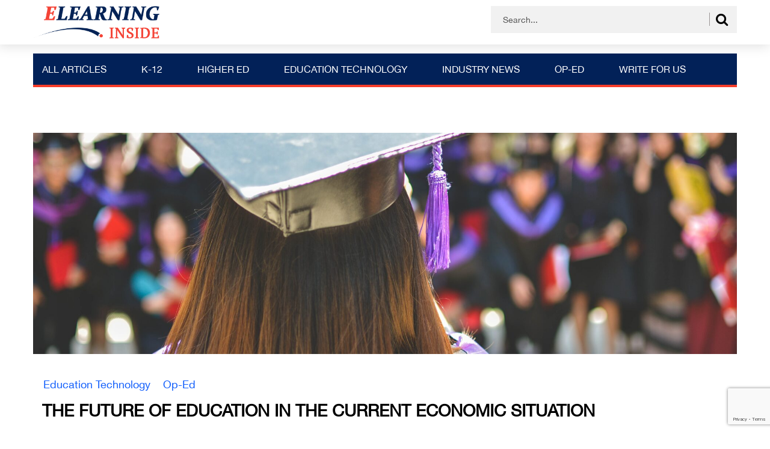

--- FILE ---
content_type: text/html; charset=UTF-8
request_url: https://news.elearninginside.com/the-future-of-education-in-the-current-economic-situation/
body_size: 16133
content:
<!DOCTYPE html>
<html>
<head>
<meta charset="utf-8">
<title>The Future of Education in the Current Economic Situation - eLearningInside News</title>
<meta name="viewport" content="width=device-width, initial-scale=1.0, maximum-scale=1.0, user-scalable=0"/>
<meta name='robots' content='index, follow, max-image-preview:large, max-snippet:-1, max-video-preview:-1'/>
<style>img:is([sizes="auto" i], [sizes^="auto," i]){contain-intrinsic-size:3000px 1500px}</style>
<title>The Future of Education in the Current Economic Situation - eLearningInside News</title>
<meta name="description" content="Politics and new laws will always affect the education system of a country, from one school, to national curriculum level."/>
<link rel="canonical" href="https://news.elearninginside.com/the-future-of-education-in-the-current-economic-situation/"/>
<meta property="og:locale" content="en_US"/>
<meta property="og:type" content="article"/>
<meta property="og:title" content="The Future of Education in the Current Economic Situation - eLearningInside News"/>
<meta property="og:description" content="Politics and new laws will always affect the education system of a country, from one school, to national curriculum level."/>
<meta property="og:url" content="https://news.elearninginside.com/the-future-of-education-in-the-current-economic-situation/"/>
<meta property="og:site_name" content="eLearningInside News"/>
<meta property="article:publisher" content="https://www.facebook.com/elearninginside/"/>
<meta property="article:published_time" content="2022-04-12T20:51:32+00:00"/>
<meta property="og:image" content="https://news.elearninginside.com/wp-content/uploads/2022/04/md-duran-1VqHRwxcCCw-unsplash-scaled.jpg"/>
<meta property="og:image:width" content="2048"/>
<meta property="og:image:height" content="1365"/>
<meta property="og:image:type" content="image/jpeg"/>
<meta name="author" content="Dora Miller"/>
<meta name="twitter:card" content="summary_large_image"/>
<meta name="twitter:creator" content="@elearninginside"/>
<meta name="twitter:site" content="@elearninginside"/>
<meta name="twitter:label1" content="Written by"/>
<meta name="twitter:data1" content="Dora Miller"/>
<meta name="twitter:label2" content="Est. reading time"/>
<meta name="twitter:data2" content="4 minutes"/>
<script type="application/ld+json" class="yoast-schema-graph">{"@context":"https://schema.org","@graph":[{"@type":"WebPage","@id":"https://news.elearninginside.com/the-future-of-education-in-the-current-economic-situation/","url":"https://news.elearninginside.com/the-future-of-education-in-the-current-economic-situation/","name":"The Future of Education in the Current Economic Situation - eLearningInside News","isPartOf":{"@id":"https://news.elearninginside.com/#website"},"primaryImageOfPage":{"@id":"https://news.elearninginside.com/the-future-of-education-in-the-current-economic-situation/#primaryimage"},"image":{"@id":"https://news.elearninginside.com/the-future-of-education-in-the-current-economic-situation/#primaryimage"},"thumbnailUrl":"https://news.elearninginside.com/wp-content/uploads/2022/04/md-duran-1VqHRwxcCCw-unsplash-scaled.jpg","datePublished":"2022-04-12T20:51:32+00:00","author":{"@id":"https://news.elearninginside.com/#/schema/person/d86b78f3f3893ead5668c7cce9091e1c"},"description":"Politics and new laws will always affect the education system of a country, from one school, to national curriculum level.","breadcrumb":{"@id":"https://news.elearninginside.com/the-future-of-education-in-the-current-economic-situation/#breadcrumb"},"inLanguage":"en-US","potentialAction":[{"@type":"ReadAction","target":["https://news.elearninginside.com/the-future-of-education-in-the-current-economic-situation/"]}]},{"@type":"ImageObject","inLanguage":"en-US","@id":"https://news.elearninginside.com/the-future-of-education-in-the-current-economic-situation/#primaryimage","url":"https://news.elearninginside.com/wp-content/uploads/2022/04/md-duran-1VqHRwxcCCw-unsplash-scaled.jpg","contentUrl":"https://news.elearninginside.com/wp-content/uploads/2022/04/md-duran-1VqHRwxcCCw-unsplash-scaled.jpg","width":2048,"height":1365,"caption":"back of student in graduation gown."},{"@type":"BreadcrumbList","@id":"https://news.elearninginside.com/the-future-of-education-in-the-current-economic-situation/#breadcrumb","itemListElement":[{"@type":"ListItem","position":1,"name":"Home","item":"https://news.elearninginside.com/"},{"@type":"ListItem","position":2,"name":"The Future of Education in the Current Economic Situation"}]},{"@type":"WebSite","@id":"https://news.elearninginside.com/#website","url":"https://news.elearninginside.com/","name":"eLearningInside News","description":"News for eLearning","potentialAction":[{"@type":"SearchAction","target":{"@type":"EntryPoint","urlTemplate":"https://news.elearninginside.com/?s={search_term_string}"},"query-input":{"@type":"PropertyValueSpecification","valueRequired":true,"valueName":"search_term_string"}}],"inLanguage":"en-US"},{"@type":"Person","@id":"https://news.elearninginside.com/#/schema/person/d86b78f3f3893ead5668c7cce9091e1c","name":"Dora Miller","image":{"@type":"ImageObject","inLanguage":"en-US","@id":"https://news.elearninginside.com/#/schema/person/image/","url":"https://secure.gravatar.com/avatar/bac58ecec886537e851b4f304a081504b8fcfaf57b605d9a395c57c67485eebc?s=96&d=mm&r=g","contentUrl":"https://secure.gravatar.com/avatar/bac58ecec886537e851b4f304a081504b8fcfaf57b605d9a395c57c67485eebc?s=96&d=mm&r=g","caption":"Dora Miller"},"url":"https://news.elearninginside.com/author/dmiller/"}]}</script>
<link rel='dns-prefetch' href='//www.googletagmanager.com'/>
<link rel='dns-prefetch' href='//pagead2.googlesyndication.com'/>
<link rel="alternate" type="application/rss+xml" title="eLearningInside News &raquo; The Future of Education in the Current Economic Situation Comments Feed" href="https://news.elearninginside.com/the-future-of-education-in-the-current-economic-situation/feed/"/>
<script src="//www.googletagmanager.com/gtag/js?id=G-3NKKNBFFNR" data-cfasync="false" data-wpfc-render="false" async></script>
<script data-cfasync="false" data-wpfc-render="false">var mi_version='9.9.0';
var mi_track_user=true;
var mi_no_track_reason='';
var MonsterInsightsDefaultLocations={"page_location":"https:\/\/news.elearninginside.com\/the-future-of-education-in-the-current-economic-situation\/"};
if(typeof MonsterInsightsPrivacyGuardFilter==='function'){
var MonsterInsightsLocations=(typeof MonsterInsightsExcludeQuery==='object') ? MonsterInsightsPrivacyGuardFilter(MonsterInsightsExcludeQuery):MonsterInsightsPrivacyGuardFilter(MonsterInsightsDefaultLocations);
}else{
var MonsterInsightsLocations=(typeof MonsterInsightsExcludeQuery==='object') ? MonsterInsightsExcludeQuery:MonsterInsightsDefaultLocations;
}
var disableStrs=[
'ga-disable-G-3NKKNBFFNR',
];
function __gtagTrackerIsOptedOut(){
for (var index=0; index < disableStrs.length; index++){
if(document.cookie.indexOf(disableStrs[index] + '=true') > -1){
return true;
}}
return false;
}
if(__gtagTrackerIsOptedOut()){
for (var index=0; index < disableStrs.length; index++){
window[disableStrs[index]]=true;
}}
function __gtagTrackerOptout(){
for (var index=0; index < disableStrs.length; index++){
document.cookie=disableStrs[index] + '=true; expires=Thu, 31 Dec 2099 23:59:59 UTC; path=/';
window[disableStrs[index]]=true;
}}
if('undefined'===typeof gaOptout){
function gaOptout(){
__gtagTrackerOptout();
}}
window.dataLayer=window.dataLayer||[];
window.MonsterInsightsDualTracker={
helpers: {},
trackers: {},
};
if(mi_track_user){
function __gtagDataLayer(){
dataLayer.push(arguments);
}
function __gtagTracker(type, name, parameters){
if(!parameters){
parameters={};}
if(parameters.send_to){
__gtagDataLayer.apply(null, arguments);
return;
}
if(type==='event'){
parameters.send_to=monsterinsights_frontend.v4_id;
var hookName=name;
if(typeof parameters['event_category']!=='undefined'){
hookName=parameters['event_category'] + ':' + name;
}
if(typeof MonsterInsightsDualTracker.trackers[hookName]!=='undefined'){
MonsterInsightsDualTracker.trackers[hookName](parameters);
}else{
__gtagDataLayer('event', name, parameters);
}}else{
__gtagDataLayer.apply(null, arguments);
}}
__gtagTracker('js', new Date());
__gtagTracker('set', {
'developer_id.dZGIzZG': true,
});
if(MonsterInsightsLocations.page_location){
__gtagTracker('set', MonsterInsightsLocations);
}
__gtagTracker('config', 'G-3NKKNBFFNR', {"forceSSL":"true"});
window.gtag=__gtagTracker;										(function (){
var noopfn=function (){
return null;
};
var newtracker=function (){
return new Tracker();
};
var Tracker=function (){
return null;
};
var p=Tracker.prototype;
p.get=noopfn;
p.set=noopfn;
p.send=function (){
var args=Array.prototype.slice.call(arguments);
args.unshift('send');
__gaTracker.apply(null, args);
};
var __gaTracker=function (){
var len=arguments.length;
if(len===0){
return;
}
var f=arguments[len - 1];
if(typeof f!=='object'||f===null||typeof f.hitCallback!=='function'){
if('send'===arguments[0]){
var hitConverted, hitObject=false, action;
if('event'===arguments[1]){
if('undefined'!==typeof arguments[3]){
hitObject={
'eventAction': arguments[3],
'eventCategory': arguments[2],
'eventLabel': arguments[4],
'value': arguments[5] ? arguments[5]:1,
}}
}
if('pageview'===arguments[1]){
if('undefined'!==typeof arguments[2]){
hitObject={
'eventAction': 'page_view',
'page_path': arguments[2],
}}
}
if(typeof arguments[2]==='object'){
hitObject=arguments[2];
}
if(typeof arguments[5]==='object'){
Object.assign(hitObject, arguments[5]);
}
if('undefined'!==typeof arguments[1].hitType){
hitObject=arguments[1];
if('pageview'===hitObject.hitType){
hitObject.eventAction='page_view';
}}
if(hitObject){
action='timing'===arguments[1].hitType ? 'timing_complete':hitObject.eventAction;
hitConverted=mapArgs(hitObject);
__gtagTracker('event', action, hitConverted);
}}
return;
}
function mapArgs(args){
var arg, hit={};
var gaMap={
'eventCategory': 'event_category',
'eventAction': 'event_action',
'eventLabel': 'event_label',
'eventValue': 'event_value',
'nonInteraction': 'non_interaction',
'timingCategory': 'event_category',
'timingVar': 'name',
'timingValue': 'value',
'timingLabel': 'event_label',
'page': 'page_path',
'location': 'page_location',
'title': 'page_title',
'referrer':'page_referrer',
};
for (arg in args){
if(!(!args.hasOwnProperty(arg)||!gaMap.hasOwnProperty(arg))){
hit[gaMap[arg]]=args[arg];
}else{
hit[arg]=args[arg];
}}
return hit;
}
try {
f.hitCallback();
} catch (ex){
}};
__gaTracker.create=newtracker;
__gaTracker.getByName=newtracker;
__gaTracker.getAll=function (){
return [];
};
__gaTracker.remove=noopfn;
__gaTracker.loaded=true;
window['__gaTracker']=__gaTracker;
})();
}else{
console.log("");
(function (){
function __gtagTracker(){
return null;
}
window['__gtagTracker']=__gtagTracker;
window['gtag']=__gtagTracker;
})();
}</script>
<link rel="stylesheet" type="text/css" href="//news.elearninginside.com/wp-content/cache/wpfc-minified/kcpqagcv/3x4yk.css" media="all"/>
<style id='classic-theme-styles-inline-css'>.wp-block-button__link{color:#fff;background-color:#32373c;border-radius:9999px;box-shadow:none;text-decoration:none;padding:calc(.667em + 2px) calc(1.333em + 2px);font-size:1.125em}.wp-block-file__button{background:#32373c;color:#fff;text-decoration:none}</style>
<style id='global-styles-inline-css'>:root{--wp--preset--aspect-ratio--square:1;--wp--preset--aspect-ratio--4-3:4/3;--wp--preset--aspect-ratio--3-4:3/4;--wp--preset--aspect-ratio--3-2:3/2;--wp--preset--aspect-ratio--2-3:2/3;--wp--preset--aspect-ratio--16-9:16/9;--wp--preset--aspect-ratio--9-16:9/16;--wp--preset--color--black:#000000;--wp--preset--color--cyan-bluish-gray:#abb8c3;--wp--preset--color--white:#ffffff;--wp--preset--color--pale-pink:#f78da7;--wp--preset--color--vivid-red:#cf2e2e;--wp--preset--color--luminous-vivid-orange:#ff6900;--wp--preset--color--luminous-vivid-amber:#fcb900;--wp--preset--color--light-green-cyan:#7bdcb5;--wp--preset--color--vivid-green-cyan:#00d084;--wp--preset--color--pale-cyan-blue:#8ed1fc;--wp--preset--color--vivid-cyan-blue:#0693e3;--wp--preset--color--vivid-purple:#9b51e0;--wp--preset--gradient--vivid-cyan-blue-to-vivid-purple:linear-gradient(135deg,rgba(6,147,227,1) 0%,rgb(155,81,224) 100%);--wp--preset--gradient--light-green-cyan-to-vivid-green-cyan:linear-gradient(135deg,rgb(122,220,180) 0%,rgb(0,208,130) 100%);--wp--preset--gradient--luminous-vivid-amber-to-luminous-vivid-orange:linear-gradient(135deg,rgba(252,185,0,1) 0%,rgba(255,105,0,1) 100%);--wp--preset--gradient--luminous-vivid-orange-to-vivid-red:linear-gradient(135deg,rgba(255,105,0,1) 0%,rgb(207,46,46) 100%);--wp--preset--gradient--very-light-gray-to-cyan-bluish-gray:linear-gradient(135deg,rgb(238,238,238) 0%,rgb(169,184,195) 100%);--wp--preset--gradient--cool-to-warm-spectrum:linear-gradient(135deg,rgb(74,234,220) 0%,rgb(151,120,209) 20%,rgb(207,42,186) 40%,rgb(238,44,130) 60%,rgb(251,105,98) 80%,rgb(254,248,76) 100%);--wp--preset--gradient--blush-light-purple:linear-gradient(135deg,rgb(255,206,236) 0%,rgb(152,150,240) 100%);--wp--preset--gradient--blush-bordeaux:linear-gradient(135deg,rgb(254,205,165) 0%,rgb(254,45,45) 50%,rgb(107,0,62) 100%);--wp--preset--gradient--luminous-dusk:linear-gradient(135deg,rgb(255,203,112) 0%,rgb(199,81,192) 50%,rgb(65,88,208) 100%);--wp--preset--gradient--pale-ocean:linear-gradient(135deg,rgb(255,245,203) 0%,rgb(182,227,212) 50%,rgb(51,167,181) 100%);--wp--preset--gradient--electric-grass:linear-gradient(135deg,rgb(202,248,128) 0%,rgb(113,206,126) 100%);--wp--preset--gradient--midnight:linear-gradient(135deg,rgb(2,3,129) 0%,rgb(40,116,252) 100%);--wp--preset--font-size--small:13px;--wp--preset--font-size--medium:20px;--wp--preset--font-size--large:36px;--wp--preset--font-size--x-large:42px;--wp--preset--spacing--20:0.44rem;--wp--preset--spacing--30:0.67rem;--wp--preset--spacing--40:1rem;--wp--preset--spacing--50:1.5rem;--wp--preset--spacing--60:2.25rem;--wp--preset--spacing--70:3.38rem;--wp--preset--spacing--80:5.06rem;--wp--preset--shadow--natural:6px 6px 9px rgba(0, 0, 0, 0.2);--wp--preset--shadow--deep:12px 12px 50px rgba(0, 0, 0, 0.4);--wp--preset--shadow--sharp:6px 6px 0px rgba(0, 0, 0, 0.2);--wp--preset--shadow--outlined:6px 6px 0px -3px rgba(255, 255, 255, 1), 6px 6px rgba(0, 0, 0, 1);--wp--preset--shadow--crisp:6px 6px 0px rgba(0, 0, 0, 1);}:where(.is-layout-flex){gap:0.5em;}:where(.is-layout-grid){gap:0.5em;}body .is-layout-flex{display:flex;}.is-layout-flex{flex-wrap:wrap;align-items:center;}.is-layout-flex > :is(*, div){margin:0;}body .is-layout-grid{display:grid;}.is-layout-grid > :is(*, div){margin:0;}:where(.wp-block-columns.is-layout-flex){gap:2em;}:where(.wp-block-columns.is-layout-grid){gap:2em;}:where(.wp-block-post-template.is-layout-flex){gap:1.25em;}:where(.wp-block-post-template.is-layout-grid){gap:1.25em;}.has-black-color{color:var(--wp--preset--color--black) !important;}.has-cyan-bluish-gray-color{color:var(--wp--preset--color--cyan-bluish-gray) !important;}.has-white-color{color:var(--wp--preset--color--white) !important;}.has-pale-pink-color{color:var(--wp--preset--color--pale-pink) !important;}.has-vivid-red-color{color:var(--wp--preset--color--vivid-red) !important;}.has-luminous-vivid-orange-color{color:var(--wp--preset--color--luminous-vivid-orange) !important;}.has-luminous-vivid-amber-color{color:var(--wp--preset--color--luminous-vivid-amber) !important;}.has-light-green-cyan-color{color:var(--wp--preset--color--light-green-cyan) !important;}.has-vivid-green-cyan-color{color:var(--wp--preset--color--vivid-green-cyan) !important;}.has-pale-cyan-blue-color{color:var(--wp--preset--color--pale-cyan-blue) !important;}.has-vivid-cyan-blue-color{color:var(--wp--preset--color--vivid-cyan-blue) !important;}.has-vivid-purple-color{color:var(--wp--preset--color--vivid-purple) !important;}.has-black-background-color{background-color:var(--wp--preset--color--black) !important;}.has-cyan-bluish-gray-background-color{background-color:var(--wp--preset--color--cyan-bluish-gray) !important;}.has-white-background-color{background-color:var(--wp--preset--color--white) !important;}.has-pale-pink-background-color{background-color:var(--wp--preset--color--pale-pink) !important;}.has-vivid-red-background-color{background-color:var(--wp--preset--color--vivid-red) !important;}.has-luminous-vivid-orange-background-color{background-color:var(--wp--preset--color--luminous-vivid-orange) !important;}.has-luminous-vivid-amber-background-color{background-color:var(--wp--preset--color--luminous-vivid-amber) !important;}.has-light-green-cyan-background-color{background-color:var(--wp--preset--color--light-green-cyan) !important;}.has-vivid-green-cyan-background-color{background-color:var(--wp--preset--color--vivid-green-cyan) !important;}.has-pale-cyan-blue-background-color{background-color:var(--wp--preset--color--pale-cyan-blue) !important;}.has-vivid-cyan-blue-background-color{background-color:var(--wp--preset--color--vivid-cyan-blue) !important;}.has-vivid-purple-background-color{background-color:var(--wp--preset--color--vivid-purple) !important;}.has-black-border-color{border-color:var(--wp--preset--color--black) !important;}.has-cyan-bluish-gray-border-color{border-color:var(--wp--preset--color--cyan-bluish-gray) !important;}.has-white-border-color{border-color:var(--wp--preset--color--white) !important;}.has-pale-pink-border-color{border-color:var(--wp--preset--color--pale-pink) !important;}.has-vivid-red-border-color{border-color:var(--wp--preset--color--vivid-red) !important;}.has-luminous-vivid-orange-border-color{border-color:var(--wp--preset--color--luminous-vivid-orange) !important;}.has-luminous-vivid-amber-border-color{border-color:var(--wp--preset--color--luminous-vivid-amber) !important;}.has-light-green-cyan-border-color{border-color:var(--wp--preset--color--light-green-cyan) !important;}.has-vivid-green-cyan-border-color{border-color:var(--wp--preset--color--vivid-green-cyan) !important;}.has-pale-cyan-blue-border-color{border-color:var(--wp--preset--color--pale-cyan-blue) !important;}.has-vivid-cyan-blue-border-color{border-color:var(--wp--preset--color--vivid-cyan-blue) !important;}.has-vivid-purple-border-color{border-color:var(--wp--preset--color--vivid-purple) !important;}.has-vivid-cyan-blue-to-vivid-purple-gradient-background{background:var(--wp--preset--gradient--vivid-cyan-blue-to-vivid-purple) !important;}.has-light-green-cyan-to-vivid-green-cyan-gradient-background{background:var(--wp--preset--gradient--light-green-cyan-to-vivid-green-cyan) !important;}.has-luminous-vivid-amber-to-luminous-vivid-orange-gradient-background{background:var(--wp--preset--gradient--luminous-vivid-amber-to-luminous-vivid-orange) !important;}.has-luminous-vivid-orange-to-vivid-red-gradient-background{background:var(--wp--preset--gradient--luminous-vivid-orange-to-vivid-red) !important;}.has-very-light-gray-to-cyan-bluish-gray-gradient-background{background:var(--wp--preset--gradient--very-light-gray-to-cyan-bluish-gray) !important;}.has-cool-to-warm-spectrum-gradient-background{background:var(--wp--preset--gradient--cool-to-warm-spectrum) !important;}.has-blush-light-purple-gradient-background{background:var(--wp--preset--gradient--blush-light-purple) !important;}.has-blush-bordeaux-gradient-background{background:var(--wp--preset--gradient--blush-bordeaux) !important;}.has-luminous-dusk-gradient-background{background:var(--wp--preset--gradient--luminous-dusk) !important;}.has-pale-ocean-gradient-background{background:var(--wp--preset--gradient--pale-ocean) !important;}.has-electric-grass-gradient-background{background:var(--wp--preset--gradient--electric-grass) !important;}.has-midnight-gradient-background{background:var(--wp--preset--gradient--midnight) !important;}.has-small-font-size{font-size:var(--wp--preset--font-size--small) !important;}.has-medium-font-size{font-size:var(--wp--preset--font-size--medium) !important;}.has-large-font-size{font-size:var(--wp--preset--font-size--large) !important;}.has-x-large-font-size{font-size:var(--wp--preset--font-size--x-large) !important;}:where(.wp-block-post-template.is-layout-flex){gap:1.25em;}:where(.wp-block-post-template.is-layout-grid){gap:1.25em;}:where(.wp-block-columns.is-layout-flex){gap:2em;}:where(.wp-block-columns.is-layout-grid){gap:2em;}:root :where(.wp-block-pullquote){font-size:1.5em;line-height:1.6;}</style>
<link rel="stylesheet" type="text/css" href="//news.elearninginside.com/wp-content/cache/wpfc-minified/8kq4who9/7r1eg.css" media="all"/>
<style id='admin-bar-inline-css'>#p404RedirectChart .canvasjs-chart-credit{display:none !important;}
#p404RedirectChart canvas{border-radius:6px;}
.p404-redirect-adminbar-weekly-title{font-weight:bold;font-size:14px;color:#fff;margin-bottom:6px;}
#wpadminbar #wp-admin-bar-p404_free_top_button .ab-icon:before{content:"\f103";color:#dc3545;top:3px;}
#wp-admin-bar-p404_free_top_button .ab-item{min-width:80px !important;padding:0px !important;}
.p404-redirect-adminbar-dropdown-wrap{min-width:0;padding:0;position:static !important;}
#wpadminbar #wp-admin-bar-p404_free_top_button_dropdown{position:static !important;}
#wpadminbar #wp-admin-bar-p404_free_top_button_dropdown .ab-item{padding:0 !important;margin:0 !important;}
.p404-redirect-dropdown-container{min-width:340px;padding:18px 18px 12px 18px;background:#23282d !important;color:#fff;border-radius:12px;box-shadow:0 8px 32px rgba(0,0,0,0.25);margin-top:10px;position:relative !important;z-index:999999 !important;display:block !important;border:1px solid #444;}
#wpadminbar #wp-admin-bar-p404_free_top_button .p404-redirect-dropdown-container{display:none !important;}
#wpadminbar #wp-admin-bar-p404_free_top_button:hover .p404-redirect-dropdown-container{display:block !important;}
#wpadminbar #wp-admin-bar-p404_free_top_button:hover #wp-admin-bar-p404_free_top_button_dropdown .p404-redirect-dropdown-container{display:block !important;}
.p404-redirect-card{background:#2c3338;border-radius:8px;padding:18px 18px 12px 18px;box-shadow:0 2px 8px rgba(0,0,0,0.07);display:flex;flex-direction:column;align-items:flex-start;border:1px solid #444;}
.p404-redirect-btn{display:inline-block;background:#dc3545;color:#fff !important;font-weight:bold;padding:5px 22px;border-radius:8px;text-decoration:none;font-size:17px;transition:background 0.2s, box-shadow 0.2s;margin-top:8px;box-shadow:0 2px 8px rgba(220,53,69,0.15);text-align:center;line-height:1.6;}
.p404-redirect-btn:hover{background:#c82333;color:#fff !important;box-shadow:0 4px 16px rgba(220,53,69,0.25);}
#wpadminbar .ab-top-menu > li:hover > .ab-item,
#wpadminbar .ab-top-menu > li.hover > .ab-item{z-index:auto;}
#wpadminbar #wp-admin-bar-p404_free_top_button:hover > .ab-item{z-index:999998 !important;}</style>
<link rel="stylesheet" type="text/css" href="//news.elearninginside.com/wp-content/cache/wpfc-minified/qlidkqup/3x4yk.css" media="all"/>
<script data-cfasync="false" data-wpfc-render="false" id='monsterinsights-frontend-script-js-extra'>var monsterinsights_frontend={"js_events_tracking":"true","download_extensions":"doc,pdf,ppt,zip,xls,docx,pptx,xlsx","inbound_paths":"[]","home_url":"https:\/\/news.elearninginside.com","hash_tracking":"false","v4_id":"G-3NKKNBFFNR"};</script>
<script src="https://www.googletagmanager.com/gtag/js?id=GT-KDTMJ8W" id="google_gtagjs-js" async></script>
<link rel="https://api.w.org/" href="https://news.elearninginside.com/wp-json/"/><link rel="alternate" title="JSON" type="application/json" href="https://news.elearninginside.com/wp-json/wp/v2/posts/18338"/><link rel="EditURI" type="application/rsd+xml" title="RSD" href="https://news.elearninginside.com/xmlrpc.php?rsd"/>
<meta name="generator" content="WordPress 6.8.3"/>
<link rel='shortlink' href='https://news.elearninginside.com/?p=18338'/>
<link rel="alternate" title="oEmbed (JSON)" type="application/json+oembed" href="https://news.elearninginside.com/wp-json/oembed/1.0/embed?url=https%3A%2F%2Fnews.elearninginside.com%2Fthe-future-of-education-in-the-current-economic-situation%2F"/>
<link rel="alternate" title="oEmbed (XML)" type="text/xml+oembed" href="https://news.elearninginside.com/wp-json/oembed/1.0/embed?url=https%3A%2F%2Fnews.elearninginside.com%2Fthe-future-of-education-in-the-current-economic-situation%2F&#038;format=xml"/>
<meta name="generator" content="Site Kit by Google 1.164.0"/><script data-cfasync='false'>var _mmunch={'front': false, 'page': false, 'post': false, 'category': false, 'author': false, 'search': false, 'attachment': false, 'tag': false};_mmunch['post']=true; _mmunch['postData']={"ID":18338,"post_name":"the-future-of-education-in-the-current-economic-situation","post_title":"The Future of Education in the Current Economic Situation","post_type":"post","post_author":"120","post_status":"publish"}; _mmunch['postCategories']=[{"term_id":27986,"name":"Education Technology","slug":"education-technology","term_group":0,"term_taxonomy_id":27986,"taxonomy":"category","description":"","parent":0,"count":117,"filter":"raw","cat_ID":27986,"category_count":117,"category_description":"","cat_name":"Education Technology","category_nicename":"education-technology","category_parent":0},{"term_id":27520,"name":"Op-Ed","slug":"op-ed","term_group":0,"term_taxonomy_id":27520,"taxonomy":"category","description":"<h2>eLearning Inside\u2019s Op-Ed Section<\/h2>\r\nFor our Op-Ed section, we follow the model the <i>New York Times <\/i>set when they first launched their page in 1970. <a href=\"https:\/\/timesmachine.nytimes.com\/timesmachine\/1970\/09\/21\/78167380.html?action=click&amp;contentCollection=Archives&amp;module=LedeAsset&amp;region=ArchiveBody&amp;pgtype=article&amp;pageNumber=42\">At the time, their editors wrote<\/a>:\r\n<blockquote>The purpose of the Op. Ed. page is neither to reinforce nor to counterbalance The Times\u2019s own editorial position. The objective is rather to afford greater opportunity for exploration of issues and presentation of new insights and new ideas by writers and thinkers who have no institutional connection with The Times and whose views will very frequently be completely divergent from our own.<\/blockquote>\r\n<h4>WHO CAN SUBMIT?<\/h4>\r\nWe plan to accept (and hope to receive) Op-Ed submissions from anyone who has a stake in education technology and eLearning initiatives. Maybe you\u2019re the CEO of an established edtech development company. Maybe you\u2019re a 9th grade student with a unique take on your history teacher\u2019s use of your school\u2019s LMS. Maybe you\u2019re a parent, teacher, edtech researcher, administrator, IT expert, community organizer, or non-profit leader. If you have interacted with education technology in some way, we want to hear from you.\r\n<h4>WHAT DOES AN IDEAL OP-ED LOOK LIKE?<\/h4>\r\nWe\u2019re looking for opinion pieces that:\r\n<ul>\r\n \t<li>Take a strong stance on a relevant topic relating to edtech or eLearning<\/li>\r\n \t<li>Back up this strong stance with some form of reliable evidence<\/li>\r\n \t<li>Are between 500 and 1,000 words in length<\/li>\r\n \t<li>Prioritize opinion over self-promotion*<\/li>\r\n<\/ul>\r\n*We\u2019ll be happy to include links to sites and initiatives (and we would love it if you linked to our post as well) but these articles should first and foremost engage with ideas, topics, trends, and the edtech community.\r\n<h4>TO SUBMIT:<\/h4>\r\nPlease send your Op-Ed submissions to <a href=\"mailto:contact@elearninginside.com\">contact@elearninginside.com<\/a> with the subject line: Op-Ed Submission.","parent":0,"count":133,"filter":"raw","cat_ID":27520,"category_count":133,"category_description":"<h2>eLearning Inside\u2019s Op-Ed Section<\/h2>\r\nFor our Op-Ed section, we follow the model the <i>New York Times <\/i>set when they first launched their page in 1970. <a href=\"https:\/\/timesmachine.nytimes.com\/timesmachine\/1970\/09\/21\/78167380.html?action=click&amp;contentCollection=Archives&amp;module=LedeAsset&amp;region=ArchiveBody&amp;pgtype=article&amp;pageNumber=42\">At the time, their editors wrote<\/a>:\r\n<blockquote>The purpose of the Op. Ed. page is neither to reinforce nor to counterbalance The Times\u2019s own editorial position. The objective is rather to afford greater opportunity for exploration of issues and presentation of new insights and new ideas by writers and thinkers who have no institutional connection with The Times and whose views will very frequently be completely divergent from our own.<\/blockquote>\r\n<h4>WHO CAN SUBMIT?<\/h4>\r\nWe plan to accept (and hope to receive) Op-Ed submissions from anyone who has a stake in education technology and eLearning initiatives. Maybe you\u2019re the CEO of an established edtech development company. Maybe you\u2019re a 9th grade student with a unique take on your history teacher\u2019s use of your school\u2019s LMS. Maybe you\u2019re a parent, teacher, edtech researcher, administrator, IT expert, community organizer, or non-profit leader. If you have interacted with education technology in some way, we want to hear from you.\r\n<h4>WHAT DOES AN IDEAL OP-ED LOOK LIKE?<\/h4>\r\nWe\u2019re looking for opinion pieces that:\r\n<ul>\r\n \t<li>Take a strong stance on a relevant topic relating to edtech or eLearning<\/li>\r\n \t<li>Back up this strong stance with some form of reliable evidence<\/li>\r\n \t<li>Are between 500 and 1,000 words in length<\/li>\r\n \t<li>Prioritize opinion over self-promotion*<\/li>\r\n<\/ul>\r\n*We\u2019ll be happy to include links to sites and initiatives (and we would love it if you linked to our post as well) but these articles should first and foremost engage with ideas, topics, trends, and the edtech community.\r\n<h4>TO SUBMIT:<\/h4>\r\nPlease send your Op-Ed submissions to <a href=\"mailto:contact@elearninginside.com\">contact@elearninginside.com<\/a> with the subject line: Op-Ed Submission.","cat_name":"Op-Ed","category_nicename":"op-ed","category_parent":0}]; _mmunch['postTags']=false; _mmunch['postAuthor']={"name":"Dora Miller","ID":120};</script><script data-cfasync="false" src="//a.mailmunch.co/app/v1/site.js" id="mailmunch-script" data-plugin="mc_mm" data-mailmunch-site-id="477852" async></script>            <style id="wpp-loading-animation-styles">@-webkit-keyframes bgslide{from{background-position-x:0}to{background-position-x:-200%}}@keyframes bgslide{from{background-position-x:0}to{background-position-x:-200%}}.wpp-widget-block-placeholder,.wpp-shortcode-placeholder{margin:0 auto;width:60px;height:3px;background:#dd3737;background:linear-gradient(90deg,#dd3737 0%,#571313 10%,#dd3737 100%);background-size:200% auto;border-radius:3px;-webkit-animation:bgslide 1s infinite linear;animation:bgslide 1s infinite linear}</style>
<meta name="google-adsense-platform-account" content="ca-host-pub-2644536267352236">
<meta name="google-adsense-platform-domain" content="sitekit.withgoogle.com">
<style>.recentcomments a{display:inline !important;padding:0 !important;margin:0 !important;}</style>
<script async="async" src="https://pagead2.googlesyndication.com/pagead/js/adsbygoogle.js?client=ca-pub-9496401065639008&amp;host=ca-host-pub-2644536267352236" crossorigin="anonymous"></script>
</head>
<body class="wp-singular post-template-default single single-post postid-18338 single-format-standard wp-theme-elearninginside sfsi_actvite_theme_default" id="singl-bdypst">
<header class="main-header">
<div class="top-header">
<div class="container">
<div class="row">
<div class="logo"> <a href="https://news.elearninginside.com/"> <img src="https://news.elearninginside.com/wp-content/uploads/2018/09/elearning-2.png" alt="eLearningInside.com: Engaging, transformative videos, podcasts, news stories for the e-Learning, EdTech community"> </a></div><div class="top-search">
<div class="form-field"> <form method="get" id="searchform" class="form-inline" action="https://news.elearninginside.com/search_gcse/"> <input type="text" size="20" name="q" id="s" class="form-control" placeholder="" value="Search..." onblur="if(this.value=='')this.value='Search...';" onfocus="if(this.value=='Search...')this.value='';"/> <i class="fa fa-search" id="srch-top"></i> </form></div></div></div></div></div><div class="main-header-menu">
<div class="container">
<div class="row">
<div class="mobile-menu"> <img src="https://news.elearninginside.com/wp-content/themes/elearninginside/images/elearning-mob-menu.png" id="mbl-mnu"></div><div class="main-site-menu">
<div class="menu-header-container"><ul id="menu-header" class="menu"><li id="menu-item-104" class="menu-item menu-item-type-taxonomy menu-item-object-category menu-item-104"><a href="https://news.elearninginside.com/category/articles/">All Articles</a></li> <li id="menu-item-14745" class="menu-item menu-item-type-taxonomy menu-item-object-category menu-item-14745"><a href="https://news.elearninginside.com/category/k-12/">K-12</a></li> <li id="menu-item-14744" class="menu-item menu-item-type-taxonomy menu-item-object-category menu-item-14744"><a href="https://news.elearninginside.com/category/higher-education/">Higher Ed</a></li> <li id="menu-item-15059" class="menu-item menu-item-type-taxonomy menu-item-object-category current-post-ancestor current-menu-parent current-post-parent menu-item-15059"><a href="https://news.elearninginside.com/category/education-technology/">Education Technology</a></li> <li id="menu-item-15058" class="menu-item menu-item-type-taxonomy menu-item-object-category menu-item-15058"><a href="https://news.elearninginside.com/category/industry-news/">Industry News</a></li> <li id="menu-item-15061" class="menu-item menu-item-type-taxonomy menu-item-object-category current-post-ancestor current-menu-parent current-post-parent menu-item-has-children menu-item-15061"><a href="https://news.elearninginside.com/category/op-ed/">Op-Ed</a> <ul class="sub-menu"> <li id="menu-item-16804" class="menu-item menu-item-type-post_type menu-item-object-post menu-item-16804"><a href="https://news.elearninginside.com/op-ed-submission-guidelines/">Op-Ed Submission Guidelines</a></li> </ul> </li> <li id="menu-item-16809" class="menu-item menu-item-type-post_type menu-item-object-post menu-item-16809"><a href="https://news.elearninginside.com/write-for-us/">Write For Us</a></li> </ul></div></div></div></div></div></header>
<main>
<section class="fullstory">
<div class="story-content">
<div class="container">
<div class="row">
<div class="artcl-bnrimg"> <img src="https://news.elearninginside.com/wp-content/uploads/2022/04/md-duran-1VqHRwxcCCw-unsplash-1920x604.jpg" class="artcl-img"></div><div class="single-story-ttl"> <h4><a href="https://news.elearninginside.com/category/education-technology/">Education Technology</a></h4> <h4><a href="https://news.elearninginside.com/category/op-ed/">Op-Ed</a></h4> <h1> The Future of Education in the Current Economic Situation </h1> <h5>By <a href="https://news.elearninginside.com/author/dmiller/"> Dora Miller</a></h5> <h6>April 12, 2022</h6></div><div class="col-sm-8">
<div class="trigger-viewport completed" id="18338"></div><div class="story-cont-left">
<div class='mailmunch-forms-before-post' style='display: none !important;'></div><p>The party and political grouping that takes over power at each moment have a profound impact on the future of education, from the US and beyond. In many cases, the impact will not be felt immediately because policies take time. However, the effects of the education ideologies by each party will be felt in the education systems, infrastructure, and the nature of graduates an education system produces.</p>
<p>The future of education is a product of cumulative policy changes and educational ideologies. Some of the ideologies are shaped by global trends. However, others result from individual politicians who want to impose personal philosophies.</p>
<p>Subtle ideas like whether you <a href="https://mypaperwriter.com/buy-college-papers-online.htm" target="_blank" rel="noopener">buy term papers online</a> or are forced to sit through tons of homework each night will depend on existing infrastructure. The education system may impose strict measures that hinder any homework help. In other cases, it becomes easier to get help and resources online.</p>
<p>Here is a look at the future of education based on the current political situation.</p>
<h2>Education funding</h2>
<p>The government is pumping more money into education. It will translate into better infrastructure to support the learning system. Parents no longer have to give too much money to schools for their children to access education.</p>
<p>Funding is also taking an affirmative angle. Institutions and social groups that were not receiving adequate funding are being brought at par with their peers. Education institutions are, therefore, going to offer the same quality of education regardless of the social class they serve. It is one of the ways to achieve equality through education.</p>
<h2>Research and Innovation Funding</h2>
<p>The government is pumping more money to fund research and development in institutions. Policies are also in place to support innovation among students. The support can be felt in different levels of learning, giving confidence to students and their tutors that their efforts will not go to waste.<br />
The government is also supporting the most innovative and ingenious teams. They comprise teachers and students working on projects that can be scaled to an industrial level. If your school is the most innovative, policies are in place to provide access to more money. This trend will inspire innovation and convince teachers as well as their students that their innovative efforts are worth the time.</p>
<p>Skills development</p>
<p>The government is open to skills development today more than ever. HR policies are in favor of developing skills as opposed to gaining certificates. The policy is allowing workers to reinvent themselves and in the process raise their potential.</p><div class='mailmunch-forms-in-post-middle' style='display: none !important;'></div><p>Middle-level colleges and universities are detaching units from wider courses to empower professionals who could otherwise have not taken the units. Employers are also giving attention to rider skills despite possessing a degree. It also means that employability is becoming a personal effort with the approval of government policy. As such, two teachers graduating from the same class are bound for different career paths, thanks to their rider skills.</p>
<p>The trend has narrowed the scope students are supposed to learn to be employed. As long as you can prove your skills, your qualification will not count much. This will change learning systems and the acquisition of skills.</p>
<h2>Market compatibility</h2>
<p>Traditional courses are fading away in favor of more ‘marketable’ skills. Traditionally, students would flock into language, philosophy, literature, and general math or science classes. Today, they compete for computer programming, nuclear medicine, international business, and music, among other very specific courses.<br />
The courses, funding, and their competitiveness are informed by market compatibility. The result will be mutating departments and a change in the competitiveness index for some courses. The market is shaping the education system and the government has to flow with the trend.</p>
<h2>Education technology</h2>
<p>Governments are introducing more technology in class. Funding and permission to institutions to adopt technology are changing the learning platform. Apps, software, systems, and gadgets are increasingly changing manual work.</p>
<p>The result is a changing job description for the teacher. Tutors can handle their classes without reporting to school. Students can learn while traveling or engaged in business in another continent. The physical campus is increasingly under threat.</p>
<p>Each government comes with a unique philosophy and education methodology. The systems put in place have long-term effects on the education system. The resulting graduating class has a different outlook and will meet a new work environment waiting. The future of each educational generation is shaped by the politics of the day.</p>
<p><em>Featured image: MD Duran, Unsplash.</em></p>
<div class='mailmunch-forms-after-post' style='display: none !important;'></div></div><div class="row">
<div class="col-sm-12">
<div class="col-sm-4">
<a class="target-element" id="18338" href="javascript:void(0)"></a>
<div class="sm-area">
<div class="sm-prov-img"> <a href="https://news.elearninginside.com/faculty-attitudes-online-learning-changing-slowly/"><img src="https://news.elearninginside.com/wp-content/uploads/2017/11/mikael-kristenson-242070-1-230x174.jpg" alt=""></a></div><div class="sm-prov-ttl"> <h6><a href="https://news.elearninginside.com/faculty-attitudes-online-learning-changing-slowly/">Faculty Attitudes About Online Learning Are Changing&#8230;Slowly</a></h6></div></div></div><div class="col-sm-4">
<a class="target-element" id="18338" href="javascript:void(0)"></a>
<div class="sm-area">
<div class="sm-prov-img"> <a href="https://news.elearninginside.com/the-portfolio-school-will-build-a-project-based-learning-platform-with-support-from-j-w-couch/"><img src="https://news.elearninginside.com/wp-content/uploads/2019/07/jo-szczepanska-9okgevjitkk-unsplash-230x174.jpg" alt=""></a></div><div class="sm-prov-ttl"> <h6><a href="https://news.elearninginside.com/the-portfolio-school-will-build-a-project-based-learning-platform-with-support-from-j-w-couch/">The Portfolio School Will Build a Project-Based Learning Platform with Support from J.W. Couch</a></h6></div></div></div><div class="col-sm-4">
<a class="target-element" id="18338" href="javascript:void(0)"></a>
<div class="sm-area">
<div class="sm-prov-img"> <a href="https://news.elearninginside.com/what-to-look-for-when-choosing-a-mba-program/"><img src="https://news.elearninginside.com/wp-content/uploads/2022/03/pexels-julia-m-cameron-4144923-230x174.jpg" alt=""></a></div><div class="sm-prov-ttl"> <h6><a href="https://news.elearninginside.com/what-to-look-for-when-choosing-a-mba-program/">What to Look for When Choosing a MBA Program</a></h6></div></div></div><div class="clearfix"></div><div class="col-sm-4">
<a class="target-element" id="18338" href="javascript:void(0)"></a>
<div class="sm-area">
<div class="sm-prov-img"> <a href="https://news.elearninginside.com/post-millennials-will-be-more-diverse-higher-achieving-and-better-educated-4-takeaways-from-the-latest-pew-report/"><img src="https://news.elearninginside.com/wp-content/uploads/2018/11/jens-johnsson-121807-unsplash-230x174.jpg" alt=""></a></div><div class="sm-prov-ttl"> <h6><a href="https://news.elearninginside.com/post-millennials-will-be-more-diverse-higher-achieving-and-better-educated-4-takeaways-from-the-latest-pew-report/">Post-Millennials Will Be More Diverse, Higher Achieving, and Better-Educated: 4 Takeaways from the Latest Pew Report</a></h6></div></div></div><div class="col-sm-4">
<a class="target-element" id="18338" href="javascript:void(0)"></a>
<div class="sm-area">
<div class="sm-prov-img"> <a href="https://news.elearninginside.com/australias-bloodsafe-elearning-program/"><img src="https://news.elearninginside.com/wp-content/uploads/2017/06/BloodSafe2-230x174.jpg" alt=""></a></div><div class="sm-prov-ttl"> <h6><a href="https://news.elearninginside.com/australias-bloodsafe-elearning-program/">Australia&#8217;s BloodSafe eLearning Program</a></h6></div></div></div><div class="col-sm-4">
<a class="target-element" id="18338" href="javascript:void(0)"></a>
<div class="sm-area">
<div class="sm-prov-img"> <a href="https://news.elearninginside.com/linkedin-publishes-most-in-demand-skills-for-2019/"><img src="https://news.elearninginside.com/wp-content/uploads/2019/01/1280px-linkedin_chocolates-230x174.jpg" alt=""></a></div><div class="sm-prov-ttl"> <h6><a href="https://news.elearninginside.com/linkedin-publishes-most-in-demand-skills-for-2019/">LinkedIn Publishes Most In-Demand Skills for 2019</a></h6></div></div></div><div class="clearfix"></div><div id="comment-section">
<div id="comments">
<h3 class="ttl_style">No Comments </h3>
<div class="navigation" style="clear:both">
<div class="alignleft"></div><div class="alignright"></div></div><div style="clear:both"></div><ol class="commentlist">
</ol>
<div class="navigation" style="clear:both">
<div class="alignleft"></div><div class="alignright"></div></div><div style="clear:both"></div><div id="respond">
<h3 class="ttl_style">Leave a Reply</h3>
<div class="cancel-comment-reply"> <small><a rel="nofollow" id="cancel-comment-reply-link" href="/the-future-of-education-in-the-current-economic-situation/#respond" style="display:none;">Click here to cancel reply.</a></small></div><form action="https://news.elearninginside.com/wp-comments-post.php" method="post" id="commentform">
<p><input type="text" class="form-control" name="author" required="required" id="author" placeholder="Name" value="" size="22" tabindex="1" />
</p>
<p><input type="email" class="form-control" name="email" required="required" id="email" placeholder="Email" value="" size="22" tabindex="2" />
</p>
<p><input type="text" class="form-control" name="url" id="url" placeholder="Website" value="" size="22" tabindex="3" />
</p>
<p><textarea name="comment" class="form-control" id="comment" cols="62" rows="4" tabindex="4" required="required"></textarea></p>
<div class="gglcptch gglcptch_v2"><div id="gglcptch_recaptcha_1762183365" class="gglcptch_recaptcha"></div><noscript>
<div style="width: 302px;">
<div style="width: 302px; height: 422px; position: relative;">
<div style="width: 302px; height: 422px; position: absolute;"> <iframe src="https://www.google.com/recaptcha/api/fallback?k=6LfYaG0UAAAAANpAsidFRkMjt1Z0SdNCmFcrzc61" frameborder="0" scrolling="no" style="width: 302px; height:422px; border-style: none;"></iframe></div></div><div style="border-style: none; bottom: 12px; left: 25px; margin: 0px; padding: 0px; right: 25px; background: #f9f9f9; border: 1px solid #c1c1c1; border-radius: 3px; height: 60px; width: 300px;"> <input type="hidden" id="g-recaptcha-response" name="g-recaptcha-response" class="g-recaptcha-response" style="width: 250px !important; height: 40px !important; border: 1px solid #c1c1c1 !important; margin: 10px 25px !important; padding: 0px !important; resize: none !important;"></div></div></noscript></div><p><input name="submit" type="submit" id="submit" tabindex="5" value="Submit Comment" />
<input type='hidden' name='comment_post_ID' value='9632' id='comment_post_ID' />
<input type='hidden' name='comment_parent' id='comment_parent' value='0' />
</p>
<p style="display: none;"><input type="hidden" id="akismet_comment_nonce" name="akismet_comment_nonce" value="fb1705359f" /></p><p style="display: none !important;" class="akismet-fields-container" data-prefix="ak_"><label>&#916;<textarea name="ak_hp_textarea" cols="45" rows="8" maxlength="100"></textarea></label><input type="hidden" id="ak_js_1" name="ak_js" value="97"/></p>
</form></div></div></div></div></div></div><div class="col-sm-4">
<div class="side-bar-sec">
<div class="most-popular-post">
<div class="popular-ttl"> <h4>Most Popular Post</h4></div><div id="tabs">
<ul>
<li><a href="#tabs-1">Week</a> </li>
<li><a href="#tabs-2">Month</a> </li>
<li><a href="#tabs-3">All Time</a> </li>
</ul>
<div id="tabs-1">
<div class="latest-lt-news"></div></div><div id="tabs-2">
<div class="latest-lt-news"></div></div><div id="tabs-3">
<div class="latest-lt-news"></div></div></div></div><div class="most-popular-article">
<div class="most-popular-single">
<div class="row">
<div class="col-sm-12">
<div class="custom-wdgt-box"><h2 class="widgettitle">Follow Us</h2>
<div class="textwidget"><p><strong><a href="https://twitter.com/elearninginside?lang=en">Twitter</a></strong></p> <p><strong><a href="https://www.linkedin.com/company/27207308/">LinkedIn</a></strong></p> <p><strong><a href="https://www.youtube.com/channel/UCDeL-h1O9To3txtqFRMnhGA?view_as=subscriber">YouTube</a></strong></p></div></div><div class="custom-wdgt-box">			<div class="textwidget"></div></div></div></div></div></div></div></div></div></div></div></section>
</main>
<footer class="footer-sec">
<div class="container">
<div class="col-sm-3">
<div class="footer-items">
<h4>Popular Topics</h4>
<div class="menu-popular-topics-container"><ul id="menu-popular-topics" class="menu"><li id="menu-item-34" class="menu-item menu-item-type-custom menu-item-object-custom menu-item-34"><a href="#">Business</a></li> <li id="menu-item-35" class="menu-item menu-item-type-custom menu-item-object-custom menu-item-35"><a href="#">Technology</a></li> <li id="menu-item-3288" class="menu-item menu-item-type-custom menu-item-object-custom menu-item-3288"><a href="https://news.elearninginside.com/category/articles/">All Topics</a></li> <li id="menu-item-18079" class="menu-item menu-item-type-custom menu-item-object-custom menu-item-18079"><a href="https://news.elearninginside.com/sitemap_index.xml">Sitemap</a></li> </ul></div></div></div><div class="col-sm-3">
<div class="footer-items">
<h4>Policies</h4>
<div class="menu-policies-container"><ul id="menu-policies" class="menu"><li id="menu-item-28" class="menu-item menu-item-type-custom menu-item-object-custom menu-item-28"><a href="#">Licensing</a></li> <li id="menu-item-29" class="menu-item menu-item-type-custom menu-item-object-custom menu-item-29"><a href="#">Subscriptions</a></li> </ul></div></div></div><div class="col-sm-2">
<div class="footer-items">
<h4>Inside</h4>
<div class="menu-inside-container"><ul id="menu-inside" class="menu"><li id="menu-item-22" class="menu-item menu-item-type-post_type menu-item-object-page menu-item-22"><a href="https://news.elearninginside.com/about-us/">About Us</a></li> <li id="menu-item-23" class="menu-item menu-item-type-post_type menu-item-object-page menu-item-23"><a href="https://news.elearninginside.com/contact-us/">Contact Us</a></li> </ul></div></div></div><div class="col-sm-4">
<div class="footer-items"> <h4>ABOUT US</h4> <p> ElearningInside News brings vetted, well-sourced and investigated news stories to the e-Learning community. We aspire to produce relevant, timely and insightful news stories, profiles and solutions to help educate our readers. </p></div></div></div></footer>
<div class="footer-logo-sec">
<div class="container">
<div class="footer-logo">
<a href="https://news.elearninginside.com/">
<img src="https://news.elearninginside.com/wp-content/uploads/2019/05/elearning-3.png" alt="eLearningInside: Engaging, transformative videos, podcasts, news stories for the e-Learning, EdTech community">
</a>
<div class="footer-soclcprt">
<div class="social_media"> <ul> <li><a href="https://twitter.com/elearninginside" target="_blank"><i class="fa fa-twitter"></i></a></li> <li><a href="https://www.facebook.com/elearninginside/" target="_blank"><i class="fa fa-facebook"></i></a></li> <li><a href="https://www.youtube.com/channel/UCDeL-h1O9To3txtqFRMnhGA" target="_blank"><i class="fa fa-youtube"></i></a></li> <li><a href="https://www.instagram.com/elearninginside/" target="_blank"><i class="fa fa-instagram"></i></a></li> <li><a href="https://www.linkedin.com/company/elearninginsidenews/" target="_blank"><i class="fa fa-linkedin"></i></a></li> <li><a href="https://www.pinterest.com/elearninginside/" target="_blank"><i class="fa fa-pinterest"></i></a></li> <li><a href="https://soundcloud.com/user-945607374" target="_blank"><i class="fa fa-soundcloud"></i></a></li> </ul> <p>© 2024 eLearningInside.com All Rights Reserved.</p></div></div></div></div></div><div id="fb-root"></div><style aria-selected="true">.sfsi_subscribe_Popinner{width:100% !important;height:auto !important;padding:18px 0px !important;background-color:#ffffff !important;}
.sfsi_subscribe_Popinner form{margin:0 20px !important;}
.sfsi_subscribe_Popinner h5{font-family:Helvetica,Arial,sans-serif !important;font-weight:bold !important;color:#000000 !important;font-size:16px !important;text-align:center !important;margin:0 0 10px !important;padding:0 !important;}
.sfsi_subscription_form_field{margin:5px 0 !important;width:100% !important;display:inline-flex;display:-webkit-inline-flex;}
.sfsi_subscription_form_field input{width:100% !important;padding:10px 0px !important;}
.sfsi_subscribe_Popinner input[type=email]{font-family:Helvetica,Arial,sans-serif !important;font-style:normal !important;color:#000000 !important;font-size:14px !important;text-align:center !important;}
.sfsi_subscribe_Popinner input[type=email]::-webkit-input-placeholder{font-family:Helvetica,Arial,sans-serif !important;font-style:normal !important;color:#000000 !important;font-size:14px !important;text-align:center !important;}
.sfsi_subscribe_Popinner input[type=email]:-moz-placeholder{
font-family:Helvetica,Arial,sans-serif !important;font-style:normal !important;color:#000000 !important;font-size:14px !important;text-align:center !important;}
.sfsi_subscribe_Popinner input[type=email]::-moz-placeholder{
font-family:Helvetica,Arial,sans-serif !important;font-style:normal !important;color:#000000 !important;font-size:14px !important;text-align:center !important;}
.sfsi_subscribe_Popinner input[type=email]:-ms-input-placeholder{font-family:Helvetica,Arial,sans-serif !important;font-style:normal !important;color:#000000 !important;font-size:14px !important;text-align:center !important;}
.sfsi_subscribe_Popinner input[type=submit]{font-family:Helvetica,Arial,sans-serif !important;font-weight:bold !important;color:#000000 !important;font-size:16px !important;text-align:center !important;background-color:#dedede !important;}
.sfsi_shortcode_container{float:left;}
.sfsi_shortcode_container .norm_row .sfsi_wDiv{position:relative !important;}
.sfsi_shortcode_container .sfsi_holders{display:none;}</style>
<style>#commentform .gglcptch{margin:0 0 10px;}
#recaptcha_response_field{height:17px !important;max-height:35px !important;font-size:10pt !important;}
.recaptcha_theme_clean #recaptcha_response_field{height:25px !important;}
#gglcptch_error{color:#F00;}
.gglcptch table#recaptcha_table{table-layout:auto !important;}
.gglcptch_allowlist_message{display:block;margin:12px 0;}
.gglcptch_v2{min-width:1px;padding:10px 0;clear:both;}
.gglcptch_recaptcha .grecaptcha-badge{z-index:100;}
.gglcptch_error_text{color:red;display:none;}</style>
<script src="https://www.google.com/recaptcha/api.js?render=6Lf3AJwUAAAAADc_4PCVin6eghfmQ3-vlSQjkcin&amp;ver=3.0" id="google-recaptcha-js"></script>
<script data-cfasync="false" async="async" defer="defer" src="https://www.google.com/recaptcha/api.js?render=explicit&amp;ver=1.84" id="gglcptch_api-js"></script>
<script>(function(){
var cx='000210012318978846789:nd3qe_9g0gu';
var gcse=document.createElement('script');
gcse.type='text/javascript';
gcse.async=true;
gcse.src='https://cse.google.com/cse.js?cx=' + cx;
var s=document.getElementsByTagName('script')[0];
s.parentNode.insertBefore(gcse, s);
})();</script>
<script id="contact-form-7-js-before">var wpcf7={
"api": {
"root": "https:\/\/news.elearninginside.com\/wp-json\/",
"namespace": "contact-form-7\/v1"
}};</script>
<script id="SFSICustomJs-js-extra">var sfsi_icon_ajax_object={"nonce":"ec3f9d9dbe","ajax_url":"https:\/\/news.elearninginside.com\/wp-admin\/admin-ajax.php","plugin_url":"https:\/\/news.elearninginside.com\/wp-content\/plugins\/ultimate-social-media-icons\/"};</script>
<script id="wpcf7-recaptcha-js-before">var wpcf7_recaptcha={
"sitekey": "6Lf3AJwUAAAAADc_4PCVin6eghfmQ3-vlSQjkcin",
"actions": {
"homepage": "homepage",
"contactform": "contactform"
}};</script>
<script id="gglcptch_script-js-extra">var gglcptch={"options":{"version":"v2","sitekey":"6LfYaG0UAAAAANpAsidFRkMjt1Z0SdNCmFcrzc61","error":"<strong>Warning<\/strong>:&nbsp;More than one reCAPTCHA has been found in the current form. Please remove all unnecessary reCAPTCHA fields to make it work properly.","disable":0,"theme":"light"},"vars":{"visibility":false}};</script>
<script src='//news.elearninginside.com/wp-content/cache/wpfc-minified/g25eeoqx/9qjw6.js'></script>
<script id="wpp-js" src="//news.elearninginside.com/wp-content/cache/wpfc-minified/g3f8fxoj/3x4yk.js" data-sampling="0" data-sampling-rate="100" data-api-url="https://news.elearninginside.com/wp-json/wordpress-popular-posts" data-post-id="18338" data-token="e7b37a6ed9" data-lang="0" data-debug="0"></script>
<script src='//news.elearninginside.com/wp-content/cache/wpfc-minified/qu7tobso/3x4yk.js'></script>
<script id="google_gtagjs-js-after">window.dataLayer=window.dataLayer||[];function gtag(){dataLayer.push(arguments);}
gtag("set","linker",{"domains":["news.elearninginside.com"]});
gtag("js", new Date());
gtag("set", "developer_id.dZTNiMT", true);
gtag("config", "GT-KDTMJ8W");</script>
<script>document.getElementById("ak_js_1").setAttribute("value",(new Date()).getTime());</script>
<script type="speculationrules">{"prefetch":[{"source":"document","where":{"and":[{"href_matches":"\/*"},{"not":{"href_matches":["\/wp-*.php","\/wp-admin\/*","\/wp-content\/uploads\/*","\/wp-content\/*","\/wp-content\/plugins\/*","\/wp-content\/themes\/elearninginside\/*","\/*\\?(.+)"]}},{"not":{"selector_matches":"a[rel~=\"nofollow\"]"}},{"not":{"selector_matches":".no-prefetch, .no-prefetch a"}}]},"eagerness":"conservative"}]}</script>
<script>(function(d, s, id){
var js, fjs=d.getElementsByTagName(s)[0];
if(d.getElementById(id)) return;
js=d.createElement(s);
js.id=id;
js.src="https://connect.facebook.net/en_US/sdk.js#xfbml=1&version=v3.2";
fjs.parentNode.insertBefore(js, fjs);
}(document, 'script', 'facebook-jssdk'));</script>
<script>window.addEventListener('sfsi_functions_loaded', function(){
if(typeof sfsi_responsive_toggle=='function'){
sfsi_responsive_toggle(0);
}})</script>
<script>window.addEventListener('sfsi_functions_loaded', function (){
if(typeof sfsi_plugin_version=='function'){
sfsi_plugin_version(2.77);
}});
function sfsi_processfurther(ref){
var feed_id='';
var feedtype=8;
var email=jQuery(ref).find('input[name="email"]').val();
var filter=/^(([^<>()[\]\\.,;:\s@\"]+(\.[^<>()[\]\\.,;:\s@\"]+)*)|(\".+\"))@((\[[0-9]{1,3}\.[0-9]{1,3}\.[0-9]{1,3}\.[0-9]{1,3}\])|(([a-zA-Z\-0-9]+\.)+[a-zA-Z]{2,}))$/;
if((email!="Enter your email")&&(filter.test(email))){
if(feedtype=="8"){
var url="https://api.follow.it/subscription-form/" + feed_id + "/" + feedtype;
window.open(url, "popupwindow", "scrollbars=yes,width=1080,height=760");
return true;
}}else{
alert("Please enter email address");
jQuery(ref).find('input[name="email"]').focus();
return false;
}}</script>
<script src='//news.elearninginside.com/wp-content/cache/wpfc-minified/qa63g8r7/44iqs.js'></script>
<script id="wp-i18n-js-after">wp.i18n.setLocaleData({ 'text direction\u0004ltr': [ 'ltr' ] });</script>
<script defer src='//news.elearninginside.com/wp-content/cache/wpfc-minified/3114ogvn/4eg2s.js'></script>
<script>(function jqIsReady_974(){if(typeof jQuery==="undefined"){setTimeout(jqIsReady_974, 100);}else{
jQuery(document).ready(function(){
jQuery.fn.isOnScreen=function(){
var win=jQuery(window);
var viewport={
top:win.scrollTop(),
left:win.scrollLeft()
};
viewport.right=viewport.left + win.width();
viewport.bottom=viewport.top + win.height();
var bounds=this.offset();
bounds.right=bounds.left + this.outerWidth();
bounds.bottom=bounds.top + this.outerHeight();
return (!(viewport.right < bounds.left||viewport.left > bounds.right||viewport.bottom < bounds.top||viewport.top > bounds.bottom));
};
jQuery(window).scroll(function(){
if(jQuery(".completed").hasClass("trigger-viewport")){
if(jQuery('.trigger-viewport').isOnScreen()){
var PostID=jQuery(".trigger-viewport").attr('id');
jQuery.ajax({
type: "POST",
url: 'https://news.elearninginside.com/wp-admin/admin-ajax.php',
dataType: 'html',
data: {action: 'infinite_blog_scroll', PostID: PostID},
success: function(html){
jQuery('.story-content').append(html);
if(html=='0'){ }else{ }}
});
jQuery(".completed").removeClass("trigger-viewport");
}}
});
});}})();</script>
<script defer src="https://static.cloudflareinsights.com/beacon.min.js/vcd15cbe7772f49c399c6a5babf22c1241717689176015" integrity="sha512-ZpsOmlRQV6y907TI0dKBHq9Md29nnaEIPlkf84rnaERnq6zvWvPUqr2ft8M1aS28oN72PdrCzSjY4U6VaAw1EQ==" data-cf-beacon='{"version":"2024.11.0","token":"2528a57c16d1414d93c67aa860b26469","r":1,"server_timing":{"name":{"cfCacheStatus":true,"cfEdge":true,"cfExtPri":true,"cfL4":true,"cfOrigin":true,"cfSpeedBrain":true},"location_startswith":null}}' crossorigin="anonymous"></script>
</body></html><!-- WP Fastest Cache file was created in 0.456 seconds, on January 24, 2026 @ 9:15 am --><!-- via php -->

--- FILE ---
content_type: text/html; charset=utf-8
request_url: https://www.google.com/recaptcha/api2/anchor?ar=1&k=6Lf3AJwUAAAAADc_4PCVin6eghfmQ3-vlSQjkcin&co=aHR0cHM6Ly9uZXdzLmVsZWFybmluZ2luc2lkZS5jb206NDQz&hl=en&v=PoyoqOPhxBO7pBk68S4YbpHZ&size=invisible&anchor-ms=20000&execute-ms=30000&cb=5ixenqwbekfx
body_size: 48540
content:
<!DOCTYPE HTML><html dir="ltr" lang="en"><head><meta http-equiv="Content-Type" content="text/html; charset=UTF-8">
<meta http-equiv="X-UA-Compatible" content="IE=edge">
<title>reCAPTCHA</title>
<style type="text/css">
/* cyrillic-ext */
@font-face {
  font-family: 'Roboto';
  font-style: normal;
  font-weight: 400;
  font-stretch: 100%;
  src: url(//fonts.gstatic.com/s/roboto/v48/KFO7CnqEu92Fr1ME7kSn66aGLdTylUAMa3GUBHMdazTgWw.woff2) format('woff2');
  unicode-range: U+0460-052F, U+1C80-1C8A, U+20B4, U+2DE0-2DFF, U+A640-A69F, U+FE2E-FE2F;
}
/* cyrillic */
@font-face {
  font-family: 'Roboto';
  font-style: normal;
  font-weight: 400;
  font-stretch: 100%;
  src: url(//fonts.gstatic.com/s/roboto/v48/KFO7CnqEu92Fr1ME7kSn66aGLdTylUAMa3iUBHMdazTgWw.woff2) format('woff2');
  unicode-range: U+0301, U+0400-045F, U+0490-0491, U+04B0-04B1, U+2116;
}
/* greek-ext */
@font-face {
  font-family: 'Roboto';
  font-style: normal;
  font-weight: 400;
  font-stretch: 100%;
  src: url(//fonts.gstatic.com/s/roboto/v48/KFO7CnqEu92Fr1ME7kSn66aGLdTylUAMa3CUBHMdazTgWw.woff2) format('woff2');
  unicode-range: U+1F00-1FFF;
}
/* greek */
@font-face {
  font-family: 'Roboto';
  font-style: normal;
  font-weight: 400;
  font-stretch: 100%;
  src: url(//fonts.gstatic.com/s/roboto/v48/KFO7CnqEu92Fr1ME7kSn66aGLdTylUAMa3-UBHMdazTgWw.woff2) format('woff2');
  unicode-range: U+0370-0377, U+037A-037F, U+0384-038A, U+038C, U+038E-03A1, U+03A3-03FF;
}
/* math */
@font-face {
  font-family: 'Roboto';
  font-style: normal;
  font-weight: 400;
  font-stretch: 100%;
  src: url(//fonts.gstatic.com/s/roboto/v48/KFO7CnqEu92Fr1ME7kSn66aGLdTylUAMawCUBHMdazTgWw.woff2) format('woff2');
  unicode-range: U+0302-0303, U+0305, U+0307-0308, U+0310, U+0312, U+0315, U+031A, U+0326-0327, U+032C, U+032F-0330, U+0332-0333, U+0338, U+033A, U+0346, U+034D, U+0391-03A1, U+03A3-03A9, U+03B1-03C9, U+03D1, U+03D5-03D6, U+03F0-03F1, U+03F4-03F5, U+2016-2017, U+2034-2038, U+203C, U+2040, U+2043, U+2047, U+2050, U+2057, U+205F, U+2070-2071, U+2074-208E, U+2090-209C, U+20D0-20DC, U+20E1, U+20E5-20EF, U+2100-2112, U+2114-2115, U+2117-2121, U+2123-214F, U+2190, U+2192, U+2194-21AE, U+21B0-21E5, U+21F1-21F2, U+21F4-2211, U+2213-2214, U+2216-22FF, U+2308-230B, U+2310, U+2319, U+231C-2321, U+2336-237A, U+237C, U+2395, U+239B-23B7, U+23D0, U+23DC-23E1, U+2474-2475, U+25AF, U+25B3, U+25B7, U+25BD, U+25C1, U+25CA, U+25CC, U+25FB, U+266D-266F, U+27C0-27FF, U+2900-2AFF, U+2B0E-2B11, U+2B30-2B4C, U+2BFE, U+3030, U+FF5B, U+FF5D, U+1D400-1D7FF, U+1EE00-1EEFF;
}
/* symbols */
@font-face {
  font-family: 'Roboto';
  font-style: normal;
  font-weight: 400;
  font-stretch: 100%;
  src: url(//fonts.gstatic.com/s/roboto/v48/KFO7CnqEu92Fr1ME7kSn66aGLdTylUAMaxKUBHMdazTgWw.woff2) format('woff2');
  unicode-range: U+0001-000C, U+000E-001F, U+007F-009F, U+20DD-20E0, U+20E2-20E4, U+2150-218F, U+2190, U+2192, U+2194-2199, U+21AF, U+21E6-21F0, U+21F3, U+2218-2219, U+2299, U+22C4-22C6, U+2300-243F, U+2440-244A, U+2460-24FF, U+25A0-27BF, U+2800-28FF, U+2921-2922, U+2981, U+29BF, U+29EB, U+2B00-2BFF, U+4DC0-4DFF, U+FFF9-FFFB, U+10140-1018E, U+10190-1019C, U+101A0, U+101D0-101FD, U+102E0-102FB, U+10E60-10E7E, U+1D2C0-1D2D3, U+1D2E0-1D37F, U+1F000-1F0FF, U+1F100-1F1AD, U+1F1E6-1F1FF, U+1F30D-1F30F, U+1F315, U+1F31C, U+1F31E, U+1F320-1F32C, U+1F336, U+1F378, U+1F37D, U+1F382, U+1F393-1F39F, U+1F3A7-1F3A8, U+1F3AC-1F3AF, U+1F3C2, U+1F3C4-1F3C6, U+1F3CA-1F3CE, U+1F3D4-1F3E0, U+1F3ED, U+1F3F1-1F3F3, U+1F3F5-1F3F7, U+1F408, U+1F415, U+1F41F, U+1F426, U+1F43F, U+1F441-1F442, U+1F444, U+1F446-1F449, U+1F44C-1F44E, U+1F453, U+1F46A, U+1F47D, U+1F4A3, U+1F4B0, U+1F4B3, U+1F4B9, U+1F4BB, U+1F4BF, U+1F4C8-1F4CB, U+1F4D6, U+1F4DA, U+1F4DF, U+1F4E3-1F4E6, U+1F4EA-1F4ED, U+1F4F7, U+1F4F9-1F4FB, U+1F4FD-1F4FE, U+1F503, U+1F507-1F50B, U+1F50D, U+1F512-1F513, U+1F53E-1F54A, U+1F54F-1F5FA, U+1F610, U+1F650-1F67F, U+1F687, U+1F68D, U+1F691, U+1F694, U+1F698, U+1F6AD, U+1F6B2, U+1F6B9-1F6BA, U+1F6BC, U+1F6C6-1F6CF, U+1F6D3-1F6D7, U+1F6E0-1F6EA, U+1F6F0-1F6F3, U+1F6F7-1F6FC, U+1F700-1F7FF, U+1F800-1F80B, U+1F810-1F847, U+1F850-1F859, U+1F860-1F887, U+1F890-1F8AD, U+1F8B0-1F8BB, U+1F8C0-1F8C1, U+1F900-1F90B, U+1F93B, U+1F946, U+1F984, U+1F996, U+1F9E9, U+1FA00-1FA6F, U+1FA70-1FA7C, U+1FA80-1FA89, U+1FA8F-1FAC6, U+1FACE-1FADC, U+1FADF-1FAE9, U+1FAF0-1FAF8, U+1FB00-1FBFF;
}
/* vietnamese */
@font-face {
  font-family: 'Roboto';
  font-style: normal;
  font-weight: 400;
  font-stretch: 100%;
  src: url(//fonts.gstatic.com/s/roboto/v48/KFO7CnqEu92Fr1ME7kSn66aGLdTylUAMa3OUBHMdazTgWw.woff2) format('woff2');
  unicode-range: U+0102-0103, U+0110-0111, U+0128-0129, U+0168-0169, U+01A0-01A1, U+01AF-01B0, U+0300-0301, U+0303-0304, U+0308-0309, U+0323, U+0329, U+1EA0-1EF9, U+20AB;
}
/* latin-ext */
@font-face {
  font-family: 'Roboto';
  font-style: normal;
  font-weight: 400;
  font-stretch: 100%;
  src: url(//fonts.gstatic.com/s/roboto/v48/KFO7CnqEu92Fr1ME7kSn66aGLdTylUAMa3KUBHMdazTgWw.woff2) format('woff2');
  unicode-range: U+0100-02BA, U+02BD-02C5, U+02C7-02CC, U+02CE-02D7, U+02DD-02FF, U+0304, U+0308, U+0329, U+1D00-1DBF, U+1E00-1E9F, U+1EF2-1EFF, U+2020, U+20A0-20AB, U+20AD-20C0, U+2113, U+2C60-2C7F, U+A720-A7FF;
}
/* latin */
@font-face {
  font-family: 'Roboto';
  font-style: normal;
  font-weight: 400;
  font-stretch: 100%;
  src: url(//fonts.gstatic.com/s/roboto/v48/KFO7CnqEu92Fr1ME7kSn66aGLdTylUAMa3yUBHMdazQ.woff2) format('woff2');
  unicode-range: U+0000-00FF, U+0131, U+0152-0153, U+02BB-02BC, U+02C6, U+02DA, U+02DC, U+0304, U+0308, U+0329, U+2000-206F, U+20AC, U+2122, U+2191, U+2193, U+2212, U+2215, U+FEFF, U+FFFD;
}
/* cyrillic-ext */
@font-face {
  font-family: 'Roboto';
  font-style: normal;
  font-weight: 500;
  font-stretch: 100%;
  src: url(//fonts.gstatic.com/s/roboto/v48/KFO7CnqEu92Fr1ME7kSn66aGLdTylUAMa3GUBHMdazTgWw.woff2) format('woff2');
  unicode-range: U+0460-052F, U+1C80-1C8A, U+20B4, U+2DE0-2DFF, U+A640-A69F, U+FE2E-FE2F;
}
/* cyrillic */
@font-face {
  font-family: 'Roboto';
  font-style: normal;
  font-weight: 500;
  font-stretch: 100%;
  src: url(//fonts.gstatic.com/s/roboto/v48/KFO7CnqEu92Fr1ME7kSn66aGLdTylUAMa3iUBHMdazTgWw.woff2) format('woff2');
  unicode-range: U+0301, U+0400-045F, U+0490-0491, U+04B0-04B1, U+2116;
}
/* greek-ext */
@font-face {
  font-family: 'Roboto';
  font-style: normal;
  font-weight: 500;
  font-stretch: 100%;
  src: url(//fonts.gstatic.com/s/roboto/v48/KFO7CnqEu92Fr1ME7kSn66aGLdTylUAMa3CUBHMdazTgWw.woff2) format('woff2');
  unicode-range: U+1F00-1FFF;
}
/* greek */
@font-face {
  font-family: 'Roboto';
  font-style: normal;
  font-weight: 500;
  font-stretch: 100%;
  src: url(//fonts.gstatic.com/s/roboto/v48/KFO7CnqEu92Fr1ME7kSn66aGLdTylUAMa3-UBHMdazTgWw.woff2) format('woff2');
  unicode-range: U+0370-0377, U+037A-037F, U+0384-038A, U+038C, U+038E-03A1, U+03A3-03FF;
}
/* math */
@font-face {
  font-family: 'Roboto';
  font-style: normal;
  font-weight: 500;
  font-stretch: 100%;
  src: url(//fonts.gstatic.com/s/roboto/v48/KFO7CnqEu92Fr1ME7kSn66aGLdTylUAMawCUBHMdazTgWw.woff2) format('woff2');
  unicode-range: U+0302-0303, U+0305, U+0307-0308, U+0310, U+0312, U+0315, U+031A, U+0326-0327, U+032C, U+032F-0330, U+0332-0333, U+0338, U+033A, U+0346, U+034D, U+0391-03A1, U+03A3-03A9, U+03B1-03C9, U+03D1, U+03D5-03D6, U+03F0-03F1, U+03F4-03F5, U+2016-2017, U+2034-2038, U+203C, U+2040, U+2043, U+2047, U+2050, U+2057, U+205F, U+2070-2071, U+2074-208E, U+2090-209C, U+20D0-20DC, U+20E1, U+20E5-20EF, U+2100-2112, U+2114-2115, U+2117-2121, U+2123-214F, U+2190, U+2192, U+2194-21AE, U+21B0-21E5, U+21F1-21F2, U+21F4-2211, U+2213-2214, U+2216-22FF, U+2308-230B, U+2310, U+2319, U+231C-2321, U+2336-237A, U+237C, U+2395, U+239B-23B7, U+23D0, U+23DC-23E1, U+2474-2475, U+25AF, U+25B3, U+25B7, U+25BD, U+25C1, U+25CA, U+25CC, U+25FB, U+266D-266F, U+27C0-27FF, U+2900-2AFF, U+2B0E-2B11, U+2B30-2B4C, U+2BFE, U+3030, U+FF5B, U+FF5D, U+1D400-1D7FF, U+1EE00-1EEFF;
}
/* symbols */
@font-face {
  font-family: 'Roboto';
  font-style: normal;
  font-weight: 500;
  font-stretch: 100%;
  src: url(//fonts.gstatic.com/s/roboto/v48/KFO7CnqEu92Fr1ME7kSn66aGLdTylUAMaxKUBHMdazTgWw.woff2) format('woff2');
  unicode-range: U+0001-000C, U+000E-001F, U+007F-009F, U+20DD-20E0, U+20E2-20E4, U+2150-218F, U+2190, U+2192, U+2194-2199, U+21AF, U+21E6-21F0, U+21F3, U+2218-2219, U+2299, U+22C4-22C6, U+2300-243F, U+2440-244A, U+2460-24FF, U+25A0-27BF, U+2800-28FF, U+2921-2922, U+2981, U+29BF, U+29EB, U+2B00-2BFF, U+4DC0-4DFF, U+FFF9-FFFB, U+10140-1018E, U+10190-1019C, U+101A0, U+101D0-101FD, U+102E0-102FB, U+10E60-10E7E, U+1D2C0-1D2D3, U+1D2E0-1D37F, U+1F000-1F0FF, U+1F100-1F1AD, U+1F1E6-1F1FF, U+1F30D-1F30F, U+1F315, U+1F31C, U+1F31E, U+1F320-1F32C, U+1F336, U+1F378, U+1F37D, U+1F382, U+1F393-1F39F, U+1F3A7-1F3A8, U+1F3AC-1F3AF, U+1F3C2, U+1F3C4-1F3C6, U+1F3CA-1F3CE, U+1F3D4-1F3E0, U+1F3ED, U+1F3F1-1F3F3, U+1F3F5-1F3F7, U+1F408, U+1F415, U+1F41F, U+1F426, U+1F43F, U+1F441-1F442, U+1F444, U+1F446-1F449, U+1F44C-1F44E, U+1F453, U+1F46A, U+1F47D, U+1F4A3, U+1F4B0, U+1F4B3, U+1F4B9, U+1F4BB, U+1F4BF, U+1F4C8-1F4CB, U+1F4D6, U+1F4DA, U+1F4DF, U+1F4E3-1F4E6, U+1F4EA-1F4ED, U+1F4F7, U+1F4F9-1F4FB, U+1F4FD-1F4FE, U+1F503, U+1F507-1F50B, U+1F50D, U+1F512-1F513, U+1F53E-1F54A, U+1F54F-1F5FA, U+1F610, U+1F650-1F67F, U+1F687, U+1F68D, U+1F691, U+1F694, U+1F698, U+1F6AD, U+1F6B2, U+1F6B9-1F6BA, U+1F6BC, U+1F6C6-1F6CF, U+1F6D3-1F6D7, U+1F6E0-1F6EA, U+1F6F0-1F6F3, U+1F6F7-1F6FC, U+1F700-1F7FF, U+1F800-1F80B, U+1F810-1F847, U+1F850-1F859, U+1F860-1F887, U+1F890-1F8AD, U+1F8B0-1F8BB, U+1F8C0-1F8C1, U+1F900-1F90B, U+1F93B, U+1F946, U+1F984, U+1F996, U+1F9E9, U+1FA00-1FA6F, U+1FA70-1FA7C, U+1FA80-1FA89, U+1FA8F-1FAC6, U+1FACE-1FADC, U+1FADF-1FAE9, U+1FAF0-1FAF8, U+1FB00-1FBFF;
}
/* vietnamese */
@font-face {
  font-family: 'Roboto';
  font-style: normal;
  font-weight: 500;
  font-stretch: 100%;
  src: url(//fonts.gstatic.com/s/roboto/v48/KFO7CnqEu92Fr1ME7kSn66aGLdTylUAMa3OUBHMdazTgWw.woff2) format('woff2');
  unicode-range: U+0102-0103, U+0110-0111, U+0128-0129, U+0168-0169, U+01A0-01A1, U+01AF-01B0, U+0300-0301, U+0303-0304, U+0308-0309, U+0323, U+0329, U+1EA0-1EF9, U+20AB;
}
/* latin-ext */
@font-face {
  font-family: 'Roboto';
  font-style: normal;
  font-weight: 500;
  font-stretch: 100%;
  src: url(//fonts.gstatic.com/s/roboto/v48/KFO7CnqEu92Fr1ME7kSn66aGLdTylUAMa3KUBHMdazTgWw.woff2) format('woff2');
  unicode-range: U+0100-02BA, U+02BD-02C5, U+02C7-02CC, U+02CE-02D7, U+02DD-02FF, U+0304, U+0308, U+0329, U+1D00-1DBF, U+1E00-1E9F, U+1EF2-1EFF, U+2020, U+20A0-20AB, U+20AD-20C0, U+2113, U+2C60-2C7F, U+A720-A7FF;
}
/* latin */
@font-face {
  font-family: 'Roboto';
  font-style: normal;
  font-weight: 500;
  font-stretch: 100%;
  src: url(//fonts.gstatic.com/s/roboto/v48/KFO7CnqEu92Fr1ME7kSn66aGLdTylUAMa3yUBHMdazQ.woff2) format('woff2');
  unicode-range: U+0000-00FF, U+0131, U+0152-0153, U+02BB-02BC, U+02C6, U+02DA, U+02DC, U+0304, U+0308, U+0329, U+2000-206F, U+20AC, U+2122, U+2191, U+2193, U+2212, U+2215, U+FEFF, U+FFFD;
}
/* cyrillic-ext */
@font-face {
  font-family: 'Roboto';
  font-style: normal;
  font-weight: 900;
  font-stretch: 100%;
  src: url(//fonts.gstatic.com/s/roboto/v48/KFO7CnqEu92Fr1ME7kSn66aGLdTylUAMa3GUBHMdazTgWw.woff2) format('woff2');
  unicode-range: U+0460-052F, U+1C80-1C8A, U+20B4, U+2DE0-2DFF, U+A640-A69F, U+FE2E-FE2F;
}
/* cyrillic */
@font-face {
  font-family: 'Roboto';
  font-style: normal;
  font-weight: 900;
  font-stretch: 100%;
  src: url(//fonts.gstatic.com/s/roboto/v48/KFO7CnqEu92Fr1ME7kSn66aGLdTylUAMa3iUBHMdazTgWw.woff2) format('woff2');
  unicode-range: U+0301, U+0400-045F, U+0490-0491, U+04B0-04B1, U+2116;
}
/* greek-ext */
@font-face {
  font-family: 'Roboto';
  font-style: normal;
  font-weight: 900;
  font-stretch: 100%;
  src: url(//fonts.gstatic.com/s/roboto/v48/KFO7CnqEu92Fr1ME7kSn66aGLdTylUAMa3CUBHMdazTgWw.woff2) format('woff2');
  unicode-range: U+1F00-1FFF;
}
/* greek */
@font-face {
  font-family: 'Roboto';
  font-style: normal;
  font-weight: 900;
  font-stretch: 100%;
  src: url(//fonts.gstatic.com/s/roboto/v48/KFO7CnqEu92Fr1ME7kSn66aGLdTylUAMa3-UBHMdazTgWw.woff2) format('woff2');
  unicode-range: U+0370-0377, U+037A-037F, U+0384-038A, U+038C, U+038E-03A1, U+03A3-03FF;
}
/* math */
@font-face {
  font-family: 'Roboto';
  font-style: normal;
  font-weight: 900;
  font-stretch: 100%;
  src: url(//fonts.gstatic.com/s/roboto/v48/KFO7CnqEu92Fr1ME7kSn66aGLdTylUAMawCUBHMdazTgWw.woff2) format('woff2');
  unicode-range: U+0302-0303, U+0305, U+0307-0308, U+0310, U+0312, U+0315, U+031A, U+0326-0327, U+032C, U+032F-0330, U+0332-0333, U+0338, U+033A, U+0346, U+034D, U+0391-03A1, U+03A3-03A9, U+03B1-03C9, U+03D1, U+03D5-03D6, U+03F0-03F1, U+03F4-03F5, U+2016-2017, U+2034-2038, U+203C, U+2040, U+2043, U+2047, U+2050, U+2057, U+205F, U+2070-2071, U+2074-208E, U+2090-209C, U+20D0-20DC, U+20E1, U+20E5-20EF, U+2100-2112, U+2114-2115, U+2117-2121, U+2123-214F, U+2190, U+2192, U+2194-21AE, U+21B0-21E5, U+21F1-21F2, U+21F4-2211, U+2213-2214, U+2216-22FF, U+2308-230B, U+2310, U+2319, U+231C-2321, U+2336-237A, U+237C, U+2395, U+239B-23B7, U+23D0, U+23DC-23E1, U+2474-2475, U+25AF, U+25B3, U+25B7, U+25BD, U+25C1, U+25CA, U+25CC, U+25FB, U+266D-266F, U+27C0-27FF, U+2900-2AFF, U+2B0E-2B11, U+2B30-2B4C, U+2BFE, U+3030, U+FF5B, U+FF5D, U+1D400-1D7FF, U+1EE00-1EEFF;
}
/* symbols */
@font-face {
  font-family: 'Roboto';
  font-style: normal;
  font-weight: 900;
  font-stretch: 100%;
  src: url(//fonts.gstatic.com/s/roboto/v48/KFO7CnqEu92Fr1ME7kSn66aGLdTylUAMaxKUBHMdazTgWw.woff2) format('woff2');
  unicode-range: U+0001-000C, U+000E-001F, U+007F-009F, U+20DD-20E0, U+20E2-20E4, U+2150-218F, U+2190, U+2192, U+2194-2199, U+21AF, U+21E6-21F0, U+21F3, U+2218-2219, U+2299, U+22C4-22C6, U+2300-243F, U+2440-244A, U+2460-24FF, U+25A0-27BF, U+2800-28FF, U+2921-2922, U+2981, U+29BF, U+29EB, U+2B00-2BFF, U+4DC0-4DFF, U+FFF9-FFFB, U+10140-1018E, U+10190-1019C, U+101A0, U+101D0-101FD, U+102E0-102FB, U+10E60-10E7E, U+1D2C0-1D2D3, U+1D2E0-1D37F, U+1F000-1F0FF, U+1F100-1F1AD, U+1F1E6-1F1FF, U+1F30D-1F30F, U+1F315, U+1F31C, U+1F31E, U+1F320-1F32C, U+1F336, U+1F378, U+1F37D, U+1F382, U+1F393-1F39F, U+1F3A7-1F3A8, U+1F3AC-1F3AF, U+1F3C2, U+1F3C4-1F3C6, U+1F3CA-1F3CE, U+1F3D4-1F3E0, U+1F3ED, U+1F3F1-1F3F3, U+1F3F5-1F3F7, U+1F408, U+1F415, U+1F41F, U+1F426, U+1F43F, U+1F441-1F442, U+1F444, U+1F446-1F449, U+1F44C-1F44E, U+1F453, U+1F46A, U+1F47D, U+1F4A3, U+1F4B0, U+1F4B3, U+1F4B9, U+1F4BB, U+1F4BF, U+1F4C8-1F4CB, U+1F4D6, U+1F4DA, U+1F4DF, U+1F4E3-1F4E6, U+1F4EA-1F4ED, U+1F4F7, U+1F4F9-1F4FB, U+1F4FD-1F4FE, U+1F503, U+1F507-1F50B, U+1F50D, U+1F512-1F513, U+1F53E-1F54A, U+1F54F-1F5FA, U+1F610, U+1F650-1F67F, U+1F687, U+1F68D, U+1F691, U+1F694, U+1F698, U+1F6AD, U+1F6B2, U+1F6B9-1F6BA, U+1F6BC, U+1F6C6-1F6CF, U+1F6D3-1F6D7, U+1F6E0-1F6EA, U+1F6F0-1F6F3, U+1F6F7-1F6FC, U+1F700-1F7FF, U+1F800-1F80B, U+1F810-1F847, U+1F850-1F859, U+1F860-1F887, U+1F890-1F8AD, U+1F8B0-1F8BB, U+1F8C0-1F8C1, U+1F900-1F90B, U+1F93B, U+1F946, U+1F984, U+1F996, U+1F9E9, U+1FA00-1FA6F, U+1FA70-1FA7C, U+1FA80-1FA89, U+1FA8F-1FAC6, U+1FACE-1FADC, U+1FADF-1FAE9, U+1FAF0-1FAF8, U+1FB00-1FBFF;
}
/* vietnamese */
@font-face {
  font-family: 'Roboto';
  font-style: normal;
  font-weight: 900;
  font-stretch: 100%;
  src: url(//fonts.gstatic.com/s/roboto/v48/KFO7CnqEu92Fr1ME7kSn66aGLdTylUAMa3OUBHMdazTgWw.woff2) format('woff2');
  unicode-range: U+0102-0103, U+0110-0111, U+0128-0129, U+0168-0169, U+01A0-01A1, U+01AF-01B0, U+0300-0301, U+0303-0304, U+0308-0309, U+0323, U+0329, U+1EA0-1EF9, U+20AB;
}
/* latin-ext */
@font-face {
  font-family: 'Roboto';
  font-style: normal;
  font-weight: 900;
  font-stretch: 100%;
  src: url(//fonts.gstatic.com/s/roboto/v48/KFO7CnqEu92Fr1ME7kSn66aGLdTylUAMa3KUBHMdazTgWw.woff2) format('woff2');
  unicode-range: U+0100-02BA, U+02BD-02C5, U+02C7-02CC, U+02CE-02D7, U+02DD-02FF, U+0304, U+0308, U+0329, U+1D00-1DBF, U+1E00-1E9F, U+1EF2-1EFF, U+2020, U+20A0-20AB, U+20AD-20C0, U+2113, U+2C60-2C7F, U+A720-A7FF;
}
/* latin */
@font-face {
  font-family: 'Roboto';
  font-style: normal;
  font-weight: 900;
  font-stretch: 100%;
  src: url(//fonts.gstatic.com/s/roboto/v48/KFO7CnqEu92Fr1ME7kSn66aGLdTylUAMa3yUBHMdazQ.woff2) format('woff2');
  unicode-range: U+0000-00FF, U+0131, U+0152-0153, U+02BB-02BC, U+02C6, U+02DA, U+02DC, U+0304, U+0308, U+0329, U+2000-206F, U+20AC, U+2122, U+2191, U+2193, U+2212, U+2215, U+FEFF, U+FFFD;
}

</style>
<link rel="stylesheet" type="text/css" href="https://www.gstatic.com/recaptcha/releases/PoyoqOPhxBO7pBk68S4YbpHZ/styles__ltr.css">
<script nonce="yXBfkj47ZdxXgdJyo6Q59Q" type="text/javascript">window['__recaptcha_api'] = 'https://www.google.com/recaptcha/api2/';</script>
<script type="text/javascript" src="https://www.gstatic.com/recaptcha/releases/PoyoqOPhxBO7pBk68S4YbpHZ/recaptcha__en.js" nonce="yXBfkj47ZdxXgdJyo6Q59Q">
      
    </script></head>
<body><div id="rc-anchor-alert" class="rc-anchor-alert"></div>
<input type="hidden" id="recaptcha-token" value="[base64]">
<script type="text/javascript" nonce="yXBfkj47ZdxXgdJyo6Q59Q">
      recaptcha.anchor.Main.init("[\x22ainput\x22,[\x22bgdata\x22,\x22\x22,\[base64]/[base64]/[base64]/ZyhXLGgpOnEoW04sMjEsbF0sVywwKSxoKSxmYWxzZSxmYWxzZSl9Y2F0Y2goayl7RygzNTgsVyk/[base64]/[base64]/[base64]/[base64]/[base64]/[base64]/[base64]/bmV3IEJbT10oRFswXSk6dz09Mj9uZXcgQltPXShEWzBdLERbMV0pOnc9PTM/bmV3IEJbT10oRFswXSxEWzFdLERbMl0pOnc9PTQ/[base64]/[base64]/[base64]/[base64]/[base64]\\u003d\x22,\[base64]\x22,\x22wosEOzE0wrkOIMKIw4rCv2XDhkXCrBXCgMOgw6d1woLDjsKnwr/CiD9zasO2wpPDksKlwqkKMEjDpcOvwqEZVMKYw7nCiMOcw43Ds8Kmw5LDqQzDi8K7wpx5w6RCw4wEA8OuQ8KWwqtIP8KHw4bCh8OHw7cbQh0rdDDDtVXCtG/[base64]/Dl8OlRsO/CcKscMK6VsOgwrEgZ8ONH3kgdMK6w7nCvsOzwpzCm8KAw5PCtcOOB0lBCFHChcOOF3BHTBwkVRVMw4jCosKzDxTCu8OLCXfClGBwwo0Qw5DCgcKlw7dkB8O/wrMFdgTCmcOww5lBLTvDq2R9w5PCk8Otw6fCnw/DiXXDp8KjwokUw5k1fBYAw7rCoAfCisKdwrhCw6rCk8OoSMOTwp9SwqxHwrrDr3/DqMOLKHTDq8O6w5LDmcOAX8K2w6lIwo4eYXEHLRtcN33DhUlHwpMuw4vDpMK4w4/Dp8O1M8Ogwo0MdMKuU8KSw5zCkGc/JxTCkmrDgEzDmMKvw4nDjsODwodjw4YtQQTDvCvCqEvCkDDDscOfw5VDKMKowoNGd8KROMOmBMOBw5HChcK+w59fwpFZw4bDiw4hw5QvwqPDnTNwW8OXesORw4fDqcOaVicpwrfDiDx3Zx1wPTHDv8K4bMK6bBcwRMOnYMKRwrDDhcO7w5jDgsK/[base64]/w78Cw7LCixzDrQrDlsOiw6HCrQvCmsOswp3DvWHDrMO3wq/CnsKywofDq1MJTsOKw4o8w4HCpMOMYFHCssODdETDrg/[base64]/w6F5wp8swojCuMOkw5UGw6Ezw7fDvsKTFcOEacKTB8KewpHCj8KLw6YZdcO+YVBFw53DtMKOTmNSLFZAV2xPw7TCtmMsTydaZWzDsxvDvijDrFQ/[base64]/DrxfDrcKDByR9wq0QaGZmX8KRw60cKxbCqMO6wqwAw6LDssKAEDUgwphvwp/DicKLbwx1bcK/[base64]/[base64]/[base64]/[base64]/Cl3rDvcKsTQ0nDcKqMsO2wrdNdMK3w7XCkjnCixbDjBvDmkl0wplCVHFKw6HCksKLYjfDm8OOw4XDonZRwr8Ow7HDqDfCoMKAFcKXwozDt8Khw5LCjyXDqcOowqRnHnrDkcKMwr/Du29aw4pFehvDqh4xYsOCw5/Ck25cw50pIVHDlsO+a1g6MHE8wo3CksOXd3jDjz57wr8Aw7rCgMODRsOTLcKUw7lnw4ZOKsKiw67CvcK/FTrCjVbDsDt5w7XCkyJ2SsK/[base64]/DgcKywr5Kw4Ijw4TCtxDCnsKRw5pUw4hgw6xJw4JwIsK9DETDo8KhwoTDk8OuAcKrw7TDj24kcsOLb1fDhGJAc8KEP8Orw5IeWjZ3woY1w5XClcO/aEfDnsKkMcOEOsOOw73CqQxhBMKQwpZVLXnCtjnDvwDDlcK0w5hSAGPDpcK7w6nDi0FXJ8OYw4/CgMOfdzDDjcOpwoNmHCtiwrgzw6fDncKNOMOuw6vDgsKiw50cwq8Yw79fwpfDgcKtVsK5SVrCjMK8TFUjKXbCkg1BVg/Cp8KiSMObwqIswpVTw7hzw4DCgcKvw71iw5/CmsO5w5Q9w4zCrcOGw54nZ8KSBcO8JMO5KigrEzTCrsK3ccK1w4rDosKqwrXCrmEHwovCnk4qHFPCnVzDg33CmsObezfCksKZNVIGwr3CssKywplyUsKEwqElw64hwrIVFCZpdsKjwrZXworDnlDDpcKwXD/DuTjDrcKbw4NDZ1M3FATCt8KuHMKDWMOtZcO8wooMwrPDt8OuNsOLwqhHFMKLQHHDjRxAwpjCvcKbw6Uow5vCh8KEwp0cP8KqOcKSD8KUTcOyLwLDtS5kwq9qworDiXF/wo7Cv8KNw7jDsDMlAsO/[base64]/[base64]/CvcOCMyoBw5oGwonDgcKAw6fCn8OzwoLCunNVw7LCssKbwrhDwrjChiRbwrnDqsKBw4hJwok6S8KTWcOiwrPDi2ZUWDU9wrrDncK/w53CmAzDoVvDmw7CsnfCpxHDnBMswqQKVB3Dr8KFw57CqMO5woF+PRnCk8OKworDmxpaBsK/wp7CuWFywqxVGFMww59+J27Dpiczw7MUL1JhwrDCtlsrw6l0E8KuRgXDomTChsOiw5XDlsKNU8Kewo8iwpnCmcKSwrtaD8OywrDCqsK8N8KSIjHDvsOGXAHDtG5DbsKJwpXCucONR8KDRcOEwpfCn2/DohXDtjbCjCzCuMO1FhoAwpJsw4XCs8KeJyzDgXfCoHgowrjClMONF8Kjwo4yw4VRwrTCv8ODUcOsKELCt8Knw43DhS/CkXXDkcKCw4hsHMOkalITZMK5NMKMJMOsKgwCFMKwwrgENHvChsKlQMO9wpUjwp4NLVtaw4Fiwr7DtsKWScKnwqYxw6DDu8Kqwq/DklkkX8K2w7fDvF/Cm8Kdw5kLwo5ewpXCncOlw63CkzBGw5NhwpVLw5/CoxvDv0VFRWJ+F8KQw70DasOIw4nDuDnDhMOvw7R3QsOnan3CpMKNCz83VxoUwqN2wrVMaE7DgcK1fVHDlsKdIFQAwrdqM8Oiw4/CpAvChV3CuDvDjcKnw5rCqMOHY8ODSH/Dtit8w5kRN8OYw7sswrEWBMO0WgfCqMKqP8Kfw4PDgMKIZW0gMcKuwqzDhU1ywrDCiFnDmMOEP8OeMVfDih3DoAfCksO7JFLDsQsTwqAjGkh2KMOaw7lKXsKmw5nClDbCjFXDkcKbw7vDtBtSw4jDhyBBN8OBwp7Dgx/CpwNdw6DCnwItwozCucKofcOIcMKBw4/[base64]/wr7CuX/DpsOzGsOVworCoS/CkT9DZ8OiM3xQJsOdw55Jw6JFwrXCs8O1EjN4w6nCtTPDjcKVSxRaw5DCmyfCh8O1wobDkG/CrxQfCEjDiAgxEMKtwoPCgRDDj8OGDifCkj8TPFZ0VsKmBE3Co8Oiw4h7woY7w4YMIcK/w7/Di8Kwwr/DuGjCmlkzAMOrIcOrPXrCl8OZRwwxdsORA2d3MxXDl8KXwpvDrmzDnMKpw6YPw4I6woc/wpQVYU7Co8ODBsOHNMOyJsOzSMKZw6F9w7x2VGAaTxVrw7/DnU/[base64]/DlCh8H27CnwzCoHNnGysYXcKGw7htaMO6wpfCncKpUsKpw7jCuMOaFEp3R3LCksKvw6ASfQDDrEs0ACEHAsKPEyzCkMKqw5kfWSJebAHCvMKCK8KFPcKOwp/DjMO2MHfChkzDugo/wrHDqsO3VVzClBAoZ37DnQojw4sgCMO7Ih3DthPDnsKKVmgdF13CjiQtwo0XUEBzwp9HwrZlZkzDkMKmwrjCrXN/ScKVOMOmTsOVTR0YKcKubcK+wrIiwp3Cnxt2HinDoAJgJsKAKVdvAS17BnMLWA3CuXbClWLDqjIvwoAmw5YtW8KkBnszCsKNwqvCu8OPw4HDrnxQw5NGWcKpZsKfa1PCgQt9w5RVcGrDjAvCjMO/w6LCrXxMZDTDsylzVcOzwq99GmRES1MTQCdRbUfCkVHDlcK1IhbCkxXDmRTDsBnCvDrCnh/CqW7CgMOMBsODQ23Dr8OHQE0KHhwBTDzChHgMRxULcsKCw4zDuMO+aMOIPMOzMMKWYGwHZnpaw4rCm8KwD0x8w7LDi1vCusOmw4LDt13Ctl0bw5wZwqslK8Kpwp/DmXAaw5DDn2TCvMKfJsO0w5QuFsKudDNtEsKow51hwrfDpxbDmcOBw4XDqsKXwrA+w5zCkE7DksOkOcK3w4zCsMOWwpvCp1DColhhXk7Cq3Ryw6gTw5/CkzLDjMKnw7XDnjwlJcK5wo/[base64]/Dv8OrWmDDswLCkR5lV8OFw5nChQbCjEvCr1TCjBLDiz/[base64]/CjXXCiMKfw7zCicKUwrw6TsKTbsKidMKgV8K+wqw0aMOBdQV+w6vDtBMpw5tBw5XDrTDDtMKXZcOsEBXDkMKhw6PCljocwolkP1oUwpEAZsKcYcOwwoNXfCVYw59uASzCm35zacO2cR4JcMKnwpHCti9jWcKOU8KqZ8OiERnDpw/DusOfw4bCrcK1wqzCucOZZcKbwoYpEMK6w5QvwprCoR05wrJgw4nDjQnDjCsoF8OVKsKUXzhewrsEYMK1IsOMXz9YEVvDiAXDlmrCnU/DvMOkYMKIwpDDpD1NwoM5HMKPDw/Dv8O3w7lYaXNLw7sVw6xYc8OSwq03K3PDvSskwqRBw7QhWEsqw7/DrcOiQHfCuQXCh8KXc8KvEcOWYzZTLcKtwpPChMKBwq1EfcOBw6lBBBodXAHCiMK7wqhAw7IuOsKjwrcrFU8HBhfDqD9JwqLCpsKVw7bCg2x/w785XhTDk8KrJl9owpfDssKFcQRTNW7Dm8Otw555w4nDssOkESAgw4VddMOBC8KfelTDgRI9w45Rw7fDocOiGcODWBkJwqnDtGdgw5/Di8O0wo/Cu0YrfhbCt8Kuw5N5OHhSJMK2OgFxw6R2wocrf37DoMOxIcOJwqdvw41xwqMxw5NRw48ww6HClQrCoVslQ8OXWgVrf8OyG8OYX0vCvm0qKkkGIgxvIcKIwr9Sw50/wpnCh8OfIsKYKMOqw4/CosOHaxXDuMKBw6XDuRslwppNw7rCu8K4bcKfD8OHERdnwq4xZMOfEn03w7bDqjrDmllgwpJGEzzDmMK3BHR9IBbDgsOVw4IabMK7worCmMKIw5nDnT9YaE3Cs8O/wqfCm20JwrXDjMORw54Rwp3DusKZwoLCjcOoFig4wr/DhX3Cp21hwq7Cn8KVw5UBCsOGwpRaCcKmw7AgCsK7w6PCo8KKSMKnEMO1w4TDnmbCvsK4wqkvZ8ONbsOtc8OBw7fCq8OMFsOiMRfDmD9mw5BXw6DCosORPsO9OMONBsOON1NWWQHCmQbCgcKzKxtsw4gpw5HDpV1dBh/CkhB2YcONccO1w4rDv8OAwpPCqhLCiEXDiHdew7HCrA/CgMOvwoXDgCfDsMKkwpV2w75rw70sw4EYDnTCnjfDvns9w6DDgQJ3AMKGwpE9wo0jLsKiw6bCnsOuBcK0wpLDpDHDiSPClArChcOhJwF9wrx1bCELwqbDsCkXFFXDgMOYAcK3ZnzDpMOFFMO1XsK2XQbDpzjCosO1eForJMO6fcKZwrvDm2/Ds00zwpPDjMO/[base64]/CisOlw6YHw55Gw6PDt8Kowocjbi7CssKVwqwVwrFHwqXDosKYw6XDiE1UbSR0w6kGMC8bBybDvcKUw6hvS1YVWGMBw77CsBHDlD/DnizCtXzDncKvXmlWw63DqStiw5PCrcOFNBnDjcOrXMKRwog0d8Opw4kWEyTDqC3Di2DDiRl8wrtuwqQ+W8KJwroIwr4CcQJEw5TDtWvDqEBsw6RJQ2rCgMKRanZbwrwsU8OkbcOhwoXDh8K3UmtZwrEjwogdD8O6w6wyB8Kew4YVTMKtwolbRcOWwoI5J8KQE8O/KsKkFMKXWcOwPRfClsKZw41owoPDkRPCjWXCmMKuwqk5cUoJC3zChMOGwq7DqgfClMKfT8KeOQkJQMKIwr9bA8OjwrFZGMOFw4VAUMKBEcOHw44XDcKTHMKuwpfDmGluw7gfX3vDm2bClsOHwp/Dj2lVEmnCosO4wpxywpbCtsOXw6rCuCTCmEluOGEoXMOIwqAqO8Oaw5nCtcObV8KfFsO7w7F8wrjCkn3Dr8KCK30FB1XCrsKPTcOgwqbDk8OdagDClRrDvWJGw6/Ci8O+w7ZWwrzCtFzDsG/DvgxESHEqDMKJScOuSMOpw6MZwq8JGDvDsWoVwrdNEFfDjsO+wocCSsKBwpUVTRtPwqR5w7MYbMOuSDjDiGEyWcOVKikWLsKOwqkSw4XDrsO3eQ3DnS3DsRLDosOnGCPCqsOfw7/[base64]/DqsOZNgBBw5vDjsKOw47Dvg/[base64]/CpMK/MsKww5RWNcOVUT9oJlFqwqBrwqB4JcOrNBzDhF8TCMONw6vDpMK0w6I5Ch/Dl8OpE1dNKsK+wpfCscKuw5zDi8OHworDp8OEw7rCmg1UbsK0wo4EejtUw7nDjgPCvMO8w5fDucOVFsOowqPDtsKfwqzCkhxKwq01fcO/wo54woptwoXDr8K7PhvCi1jCsy1Pw54vPsOQw4TDhMKbIMOWwojCtMODw5VtIHbDvsKawrrDq8KPbQLCu1Vjwq/CvQh5w5rDlXfCpFsEXGRnA8KNZWo5XHbDrj3CucO0wo/[base64]/CgRjDuAbCj8KpwqEjwrXCi8O4eE45czl7wrlvc8OFwpDCt8Oxw6NfIMKSw4g9JcORwo4TKcOkGkbDmcKOfyLDqcOGa215EcOVw4k3UQ94ck/[base64]/DvsOiHcONwqlLwo1Iw4xoCMOodGcow4lvw7MZTcK6w67DiDUfXsOzGTBfwrbCssOdwokRw44Bw44LwqrDk8KdR8OeOMOdwqIrwpfDiEjDgMOHNkkuE8K6JsOjckF2CGjDmcOZTcO9wrouJcKGwqpBwoJ0woRPZsKGwqTCh8KqwqMFMsKiWsOeVw7DjcKfwoXDsMKgwp/[base64]/w5s7U8OBw79rdMOFwoDCh8KDw4DDlsKIwoV1w6omRsOQwpYswrbCjTZNPsOZw7HCphZUwrPCr8O3MyVgw7pRwpDCvcKiwpUqPcKLwpsdw6DDgcOSD8OaO8OJw5BXLgPCvMO6w79aJUTDkU7DshQUw4DDsW1tw5/DgMOdOcOdUzY1wr3CvMKrMW7CvMK5IXzCkGnCtTTCtRA4ccKMHcObRMKGw7l1w7tMwqfDjcKbw7LCjzjCg8KywostwovCm1fDlUESFys4RwrDgMK8wpxfGMO/[base64]/CgcKXDMOMwrRmKcOFUcO6wrknwofDlcOTwoTDsBjDiiXDrBzDnAzDhMOgVkvDksObw6Z3Q3/[base64]/DtyvCp8OHw4fCo8Ksw6fCjVjCucOxwpwpTcKdP8K6T3Q/wqhDwp45P2F3KsO2XR/Dmw3CrcOrai7CiC/[base64]/[base64]/CpcKdw6bCrsO0YFV/[base64]/[base64]/DscKANBXCqF3CocKowo9VwqHDicKBWsOdwokuHi9Uwo3CjMKicgk6KcOSRcKuB3LCtcKHwodOAcKhOh4HwqnCu8O2acKAw6/[base64]/CpMOOXcOueWxIeUDDkMK1LT5dJG09E8KzcnbDrsOCXMK1HMOcwrjChsOuUTzCvRNnwrXDvsOtwpXCvMObXAPDrF/[base64]/DqcKmJAgnbXrDqMORwoDClAkLD8OFw7TCsQx9NVTDuS7DrmwDwrNnMMKCwozCiMOIATE7wpHCjwDDl0AnwoEpw4/DqWUTYyobwrLCgsKGHMKCEAnCrFrDjcK9wr3DtmYbQsKwdHTDiwnCs8OvwohHR3XCncKccl4sBwvDlcOmwqBzw5DDosO5w63Dt8OTw7/CuCHCvW0qRVdpw7XCg8OZLDPDm8K1wqE+woLCn8OJw5PCv8OCw7fDoMOhwqPCpcOSHcO4XcOtwrDChndiw7bCoSoqXcOICAA+TcO0w5xJwrVLw4rDn8OKMltYwqItcMOywrF9w7rCo0PCnX3Dr1cDwpvCoHNMw5oUG3HCq1/DlcOyIsKBZxQodcK7ZsOsFW/CtBXCu8KjdhHDvsONw77DvjozWcK9WMODw6JwccOIw7TDtwh1w5HCiMObLT3Dt0zCssKMw4jDoA/[base64]/w4RVw6Ngw6/CscO0UcOlw4PDmsO9czAPwqFgw5FKd8KQIVJkwpx8wrzCv8KKXChFM8OjwrLCtcOvwoLCqzwEGMOmJcKPAgEScEvChk8+w53Dk8Osw73CrMK5w4rCn8Kewo0wwp7DgD8AwoA8PTZId8Khw6TDvADCrQfCowV+w6nDncKVARvCuQo/KFzDrXHDpBMuwpgzw4jDn8KOw6vDi3/DosKHw4rClMO4w6NcFMOfXsOzTyItPSchGsKZw7Eiw4NMwqIXwr8Bw405wq8twqzDrsKBIzdyw4IxXTDCpcK7BcOTwqrCqsKgZMK4JR3Dm2XDksKxRgrCrsKlwrnCqsO2WMORbMOxEcKZSzrDh8KSU08EwolYd8Oow4kZwojDn8KzKVJ9wo4/XMKDQ8K5HRLCk23DhMKNDcODdsObTsKEdFNnw4YKwqkHw4xVZsOPw53Cu2HDtcOSw4HCs8KQw6jCicKswrXCtMOgw53DrT9NdFtmfcK6wpA+aVzCnibDhgbCgcKdVcKMw6InVcKDJ8KvccKoTEloB8OWLRVUHgbDnw/Dpj47NcO9wrfDr8Krw6dNGW7CkAEjwoTDv07CkUYLw73DvcKAKWPDiHzCrsO9CzfDkHLCuMOLG8O5fsKaw5bDjsKfwpMtw5fCqcOIfj/CkRzDk2XCn2Now4bCnmAvSiMJOMKSfsK3w7XCocKPOsO5w4wAJsOrw6LDrcKqwpjChcKlwpbCoCfCmyXCtlJBLVLDmQXCuwDCv8OzAsKgZBIdAFnCocO8NVvDqcOmw7DDssO6WT0owqLDvQDDsMK5w5Fmw4EROcKRO8KZNMK6JxrDsUPCusO/C0B6w7BGwqtswoDDmXk9JGspHMONw4NoSA3ChcK0dMK5PcKRw7xNw4/[base64]/w4c2wr3CuMKfJ8OlwpJSaHB9w77Du3LCvMKqb3dAwoDCvS4mAcKvJiUyOCpdPMOxwoXDp8KUX8KfwoHDqzPDri7ChSIPw7/[base64]/DpwrDllTDvjHCt8Orwq0Qw6ZWw67CjWBnwrxYwrrCvHDCm8KAw5zDusOuZ8O+wo1/ChNewpTCi8OEw7E4w4/Do8KBQwLDmCLDlVbCrsOLYcOvw5hLw40HwqUow4hYw4MFw5/[base64]/DtjcUwrPCnizDjMKXwrwSw63CoMOUT1vCuMOoUyPDvnHCg8KmTzHCqMOPw73DvnIawp1dw5tkFMKFD21VTDc4w4d8wqHDlAgvacOhFcKJMcObw5jCp8KTJl3CnMKwWcK7F8KpwpM6w4lXwo7CmMOVw7EAwoDDocKcwotzwoDDsWfChDAmwrErwpN/w4jDjDVGZ8KSw7DDksOKElQBbsKSw7U9w7DDmWA2wpjDpsOowqLCisOtw53CgMKxL8O4wpF/[base64]/CpTLDtsOEw68lw4vCkRDDnSVjwpbDtTxuNk0/wp0nwrTDq8Oow6k0w7lnYMOUVEIWPjxRaHTCrsK8w5sfwpAZw7XDn8OlHMKebsOULmLCvD/[base64]/NS0lV2XCl0tnCMKIPiHDisKyPHQpWcKYwq9ABHo4ScKswp3DtzbDhcK2U8KGfcKCJMKSw4IpfDg3UD0uewJlwoHDlVohLh5Sw4RMw7MewoTDuxtFQhxsK0PCt8K9w55UfSYddsOuwq/DpyDDmcOOCUrDgxBbDxdWwrjDpCgGwpM1SUrCqMO0woXCkE3DnQvDjHYLw6fDmMKewoYGw4x8b2jDvsKiw67DgcKhGsKbJsO9w51tw5YKLlnDlMK5w47Cji4Ib0XCv8OoT8KZw7VtwqHCrRFjT8OfJMK7P2/CjBRfTkvDhw7DkcOxwoQOSsK8WsK4wp1FGcKFOcK9w6HCqifCgMOfw7c3RMOBUhEeP8Oxw6rCtcO4wonChAJKw4xdwr/CuT8OFjpSw7PCvAfCgEoiZCNaBRZ9wqbDthh/BAJ/XsKdw4sfw4jCisOSTcOAwr4YNMKoI8KzSl98w4XCuxLDuMKPwpnCnlHDgl/DsxxPZT0NYg0zZMKrwrhqw49uLScsw5/CoiNZw5/[base64]/Djj1ow53ChgvCgkd6wr7DqB/[base64]/E8KOw7/DnsK1DgRZw5TDvsKJw4BKRMOGw6LCmwfCncKBw4QVw4LDucKjwqrCu8K6w5TDkcK0w4dOw4HDsMO9aFA8VcKYw6PDgsOxw4spHDg/wotEXk/ClXfDucOKw7TDqcKqWcKHbQzDvnkhw4k9w7ZdwpTChj3DqcOlei/DqUTCvcKHwrDDqhPDi0vCscKrwr5HNwXCgm08w6pDw7Fhw7huAcO7NC5ew5XCg8KIw4XCkyzCnwfCp2/CsmHCvkV0WsOGC29PJ8Kiw7nDpAUAw4DCqCDDqsKPFsKbLmbDmcKuw6nCviXDlkUZw5LClF4QQ09owoBYC8O4B8KVw6zCukbCpnfCncK/[base64]/DpcOzS8KVw4sMOcKmwpwywrzCksK3T3tkwq0xw71/[base64]/wqDDhsO5w5cCw7pqw5zDijoFwq3DkxnDh0jDg0bCtGo1w47Dg8KMJsOEwohhcAEEwprCj8KmHFPCn2VEwoAewq1RIcKZdm4wUMOwFkrDkUtjwohQwq/[base64]/DsybCmsKrwoMewpHDvwXDkydmwpxSbsKuw7zCoVXDlcKpw6/Dr8KEw60PBsKZwqo8FsK7WMK2ScKEw77DhB18w6ISVxoYOGcjER7DnMK/cTDDrMOoOsOiw7LCmRTDj8K0dRcCB8O7WgIZVcKZHh7DvDoqKcKTw5LCs8KTEljDuWTDosO7wovCgsKoX8K3w4bColzChcKlw619woEBOzXDrSswwrx9wpBgIHlwwrTCtMKkFsOEdnnDtlMxwqvDtcOaw5DDgB9Aw4/DtcKcWcK2XA9YZjvDmHsQQcKVwr/Cu2BvM1pcdQfCs2TDmAEnwoY3HWLCnB7Di2wKOsOHw7PCsUHDg8OdWW8dw5VZVzxMw67Dj8K9w5ABw4NawqAFwqjCqgw2dVPCrxEhc8KjOMK9wqXDuwvCnDTChTshScO2wqx3EDXCh8OZwp/CpHLCscOTw6/DvUZ2KArDszDDpcKRwpdaw4jCj3FlwpTDihchw5rDp2Epd8K4ZMKkBsK+wqxRw6vDkMO5LmTDrzzDiHTCs1nDqE/DuDjDpjnDtsKqQ8KpAsOBQ8KIAVjDiHdXwpvDgTckFx4XaifCkHjDsyTDssKXDlp8wqMowrVHw7nDpcOaYGIVw7PCoMKhwr/[base64]/DrSXDi8OiwqLDoMOSw6PCk8K1wox5ScKrOjjCkcOMHMKSTcKBwr1Zw7fDn2oFwrPDj3Mtw7DDhGpkQw/Dk2zCqsKOwr/Di8Odw7BoKQIMw4TCo8K7acK1w5lbwrnCqcOrw7rDssK0BsOnw6PClVw8w5kAbjs+w74MbcOUXzAJw7MpwrvDqmU8w6LCqsKKHHI+ci3DrQbDicO4w5bCl8KRwphKJkhWwpXDjyXCmsKRaGR/wrPClcK1w6AXFFsUw4fDmFnChsKzwqMEaMKOaMKowpXDvnLDisOhwokAwpknB8OJw4cIS8Kuw6vCqsK3wqPCkEDCn8KywoBPwpVmwqpDWsOvw7VawrLCsBxUDxvDrsKDw6hmYWYXw7nDp0/[base64]/[base64]/CtMOUesOFAErCu2VWURFtUw3CggXDkMOpY1E/wrrDmmF5woHDrMKLw5bCg8OyA0XDvAzDrijDl1VVHMO/BhUvwoDCucOqLsOjOk0AU8Kjw5MYw6bDvMOcUMKAaUzDjjHCl8KaKcOaKMKxw7sew5PCujIcRMK/wrwXwrpyw5VQw51Nw4RPwr3DvsKwYHbDlUsgSj/[base64]/[base64]/wpgUw6DDosKofsOfB8OlKX8cw6DDjsKAZ1tnU8KFwp8TwqbDoCXDnX/DvcKXwo0eZioSZ3Bowq1Yw4F5w4VJw6dLAmEKYFfChwIlw5pTwos2w4/ClsObw4jDsQHCjcKFPCXDrCfDncKXwqRmwrQSWxnCp8K6BTEhTkNrVj/Dhhxpw6fDksKGZcO9CsOnb3hyw54HwozCusOKwrsCScOJwrlcZMOww7AZw4ssIzEjw7PCrsOHwpvCgcKKZcOaw4YKwpPDhMO0wqxiwow+wrvDqksVSBnDicOHVMKKw5lPZsKNS8OxSm3Dn8KuEV88wonCsMKAZsK/OmDDmjfCj8KWRcKlPsO4XcKowr4Pw6rCi2FQw7x9dMObw53Do8OQUAkYw5LChMK4acKYYB0/[base64]/[base64]/YF7Drl91w57ClMOOwojCgcOrwqnDgXHCtyPDgcKbwqsHwo7DhcOsDWIRd8Khw4DDhCzDiAnClALCk8K0Pw5uIl5EaBZYwrglwppXwqvCq8KcwpR1w77Dt0PCrFPDkGtrL8OoTwdzAsOTCsKNw5bCpcKoWU4Bw5vDicKZw49Nw4/DgMO5STnDg8OYaD3Dijonw7wbGcK0e3cfw7B/wqxfwqjCrTDCgylrw6HDosOtw5tGXsKbw4nDmMKcwqHDgFjCshRcUg3CrsO9aBtowoZawoh/[base64]/wpNHw5HClybCry8qBMOZdj1Yw7XCgC7CrsK3KsKiBMOGFMKjw57ChsKrw7gjMwp0w5HDjMO9w6nDjcKLw5kqf8KyWMKCw6pCwrXCgnTDpMOFwpzCsF7DrQ5xNwjCrMKLw48Mw4/[base64]/DjWHDrDU0w79JPsKiccKBT1rDqsKkwqIvGMKOdz1vacKHwrpdw5DCi3jDqMO9w78OcEs/w6k/UyhmwrlXOMOeeGvDp8KDOHbDmsK6HsKtIjnCihnCp8OZw7PCj8KII3tzwp99wrY2KwR2ZsKdPsOOw7DCkMOYHjbDisOJwq1ew50/w4UGwpXCv8KpSMOuw6jDuXLDuTjCn8KQNcKAPGsdw7LDg8Oiwq3DkE85w4LCrsKtwrcxM8OQRsOtGMKbDC0pdMKYwpjCi05/e8OJcSg8Xi7DkGPDtcKtS1Blw7LDikJWwoR6AAnDtQx6wrfDkF3Ck2weOVlEw5rDpFhQZcKpwp4WwpXCugYBwrjDmCtgT8OwUcK/[base64]/BsK0c8KHJ8KAOzbDhMOLR8OEEsOGR8KZwpfClsKQUCUswpjCr8OyVFDCisOuRsK/I8Orwp5cwqlZYMKkw6nDo8OASsOVI3DChlvCtcK3woZSwo9Ew7RUw4DCtG3Cr1HCjR/ChiDDjMKXe8OkwqPCtsOGw7rDlMO3w5zDuGAAIcOLV3DDnAAawpzCmDtUw6dEF1PCnz/CgnXDo8OhQsOaB8Oqc8OnZTZ2LFc3wplTE8OAw6XCnVsIwopfw4TDtMKhOcKrwoNZwqzDhA/CsGEWTRzCklDDr2liw4dkw4kLeX3CisKhw57CqMKQwpQHw67DncKNw798wptfS8OyAsKhHMKjRsKtw4HCgMKVwo/ClsKML0IbCBN6w7jDjsKFE1jCoR5mBcOYIcO/w7DCj8ORG8OLdsKcwqTDm8OCwqDDv8OFKyR6w7piw6saEMO0PsO+SsOkw61qE8KfJGfCo3PDnsKOwpckcFzCuQTDssOFeMOqWMKnFsOiw6YHXMKibyo8aQLDgl/DscK/w4RvFmfDoDlQWD9vfhEFGMOnwpfCtMO7esOrS2wRSEfCjcOHL8O1U8KSwr0vYcOewpE7FcOxwpIZIyUwaytfRz9mYsO5bgrDqmPCkgc+w75dwpPCqMKqFkARw4NGf8Khw7jCpcKgw5nCtMKEw5/Dt8O9A8OLwos2wp3CpmvDi8KYXcONX8O/cBvDmksRw4YcbMOgw7HDqVN7wosEQ8KyIUTDvcOnw6pXwrLCpEw8w6TDvn9Cw4bDoxotwoIbw4llJj3CiMOPfcO3w6Q9w7DChsKIw6PDmzbDk8K4NcKHwqrDkMOFesKnwpXDsGLDuMOETXvDsnFaJsOywpnCocKEIhh/w6hmwo80SGoOTsODwrXDucKaw7bCnG/CgcOWw4QeZRPDucK4OcKawr7Dr38xwpbCscOwwo87JcK0w5lDLMOcMCfCgcK7BlvDihPCpHPDoX/DjMKew6dEwrvCslIzMhZPwq3Cn0DCoE1zZF1GLsO6XMKzMHPDgsOHYWYUfxrDnUHDi8Ktw5IrwpPCjsKgwrscwqcTw4/CuTnDncKJZkvChmzClGgfw4jDgMOCw65iRsK7w7fCpFp4w5/[base64]/Du3rCosKLw63DrcKlRMO+JijDpMK9eBVzR8KWwosqBELCqnF4JMOhw4nCrsK5dcKLwpvCrGHCpMOcw6YJwqrDuCrDjMOUw5Fiwq5Lwq/[base64]/DmsK1UsOlwpN+N00uU3fClHzCh21Bw6vDncONHywCEMO+wqXCukfClAwzwrPDuU85dcKBKQjCggnCnMK2csOoHw3CnsOEb8KxYsKCw7jDqX0VAx/CrkEnwoImwo/DpsKLWsOgIcKSLcOIw73DlMOcwrciw4sMwrXDhlTCkxQ5ZVFpw6Iyw5jCnxdiDVEwcnxXw7Q1KnIXLMKEwpbCuQDDjR8DEcK/[base64]/[base64]/DAvCilIpdidDSHwQYGXCt8ObwqnCocOacsOmHDfCuSPCiMKqX8K+w4PDlQweajw4w4HCgcOgeGnCmcKTwrdJTcOmwqkFwq7CiznCjMO/SiYQBQYEHsKOHXxRw6PCiR3CtW7CpHPDt8Ovw6/Do2dQCRQRw7zDuk5zwo9kw4EMR8KiRBzDmMKZcsOswo55dcOUw7bChsK1ej/Ci8KGwoZ0w4rCo8O5bB0kFsKlwpTDnsKiwqgacVF7PjRjw63CmMKRwqXCuMK/esOyN8OmwpfDh8OneGdawr5Pw7xvXX95w77CqhbChBsIVcO6w59FBlECwoDCksKnRm/[base64]/DrcKaw6XDqsKXwqErw5nDmMOXSiHDnlnDkGAZwqA0wpzClTRAw5LCpxTClxFNw4PDmSQVE8Orw5bDlQbDjyAGwpoRw47CjMK4w7NrKl1XD8K3DMKnC8OOwpdZw7nDlMKfw4cdAC8SDMK3LhYLHlw1woPCkRjDrSUPTyUkw6jDmiEEw6TCkUgdw5fDmi/CqsKvB8OnWUg7wq/DkcOgwpzDvsOPw5rDjMOUw4vDkMOQwpLDpHLDqFRTw5Z0wqXCk0zDosK/XlEHbEozw4QJYVRvwrsbGMOHADJIcSTCrMKlw4DDg8OtwpZswrkhwolFch/DuGDDtMOaYjxsw5lKX8O5LMKbwqcaasKNwqYFw71FOWIcw7MHw74YZMOwAD7CtS/CoH5gwrnDhsOCw4DDncKbwpLDoh/CiXrDn8KEYMKVwprCl8KMG8Knw43ClxNZwqgXMMOSw6wPwrBmw5DCqsK+E8Ktwr1xwo8oRjHDpcOawqLDnjouwqzDhcK3OsOIwpN5wq3CinbDv8KEw6rCu8K9AUzDjSrDuMO2w6E2woLDoMKjw6Row7QtKl3Dn1/Cn3PDpMOGI8O1w70sbB3DqcODwr8JIRfDl8Knw6TDgXvCnsONw4PDocOadmR9UcKVCS3CscOmwqFCKMKNwo1Dwq8ZwqXCssOhATTCvcKHUHUgHsOgwrcrbA42IXvCtQLDlVoAw5F/[base64]/[base64]/IsK9XBLCqMOiNMOTw5MGOcKgwpvDnBEfw7Y2wqJic8KXZwDCnsOcOMKJwqfCt8Ogwr08XVvCrg7DqCUPw4EVw7jCkcO/[base64]/CtsKmwo7DkMOaXEY4w5/DtMOoclzCksOQw7dJw6ESeMKkccOBCsK0wodya8Ohw75YwoLDnmN9IysuIcOxw4ZONMOSGGUMLwN4dMKPMsOOw7QQwqAuwqt0JMOPcsK3ZMOcRW7DuzVpwpAbw5PCnMK0FDFrasO8wosQFQbDrmzCpnvDkBxwcQvCujZsCcKWCsOwRX/Ci8OkwpTDh0zCosO0w7pZKSxdw4Yrw47CsWcSw6rCgVIbXSnDrcKaHDFIw4dowr45w4rCoT19wrXDicKCKxcCJA9Bw6BcwpbDowYWR8OpYTMpw7nCncOTXcOMZUnCoMOMCsK8wrfDsMOYNhhEdHtMw5nDpTEgwo/DqMOTwoLCncKUN3nDiW9Uc29fw6PDmcK3Vx1RwqHCosKkAX0BTsK2LBhqw50Lw65nN8OYw7xDwpXCklzCsMOCPcOXLlc8QWUKZsOnw548U8O5wpIDwotvS00qwoHDgmpGworDhW3DkcKnIcKmwrFpecKePsO7A8Ouw7XChH0/w5TCg8Kqw5xow5jDi8OOw53Ci0HCjMO5w7MxNi/Dk8O3fBlEHMKEw5oiwqMnG1ZlwoYZw7hqVivDiSMdOsKeDcOpDsKcwokKw7w0wrnDulBoRGHDm0kxw40uPX1XbcKJw4bCqHQRdG0\\u003d\x22],null,[\x22conf\x22,null,\x226Lf3AJwUAAAAADc_4PCVin6eghfmQ3-vlSQjkcin\x22,0,null,null,null,0,[21,125,63,73,95,87,41,43,42,83,102,105,109,121],[1017145,710],0,null,null,null,null,0,null,0,null,700,1,null,0,\[base64]/76lBhnEnQkZnOKMAhnM8xEZ\x22,0,0,null,null,1,null,0,1,null,null,null,0],\x22https://news.elearninginside.com:443\x22,null,[3,1,1],null,null,null,1,3600,[\x22https://www.google.com/intl/en/policies/privacy/\x22,\x22https://www.google.com/intl/en/policies/terms/\x22],\x22iwer9KABgJSJNbGk7rjpeE3GVOReYPBZ7zH8hJcYgCM\\u003d\x22,1,0,null,1,1769329544082,0,0,[249,191],null,[143,140,215],\x22RC-C9dbq35SOVGyTw\x22,null,null,null,null,null,\x220dAFcWeA4mlnK9UWHAeruEeNst8O3Vd34mdfL76N9GqB0fuxj1iUP7ru7VNXQcOx3KPr7kqOCe_LziPpJo_lVGlML30oXI3gJ5WA\x22,1769412343908]");
    </script></body></html>

--- FILE ---
content_type: text/html; charset=utf-8
request_url: https://www.google.com/recaptcha/api2/anchor?ar=1&k=6LfYaG0UAAAAANpAsidFRkMjt1Z0SdNCmFcrzc61&co=aHR0cHM6Ly9uZXdzLmVsZWFybmluZ2luc2lkZS5jb206NDQz&hl=en&v=PoyoqOPhxBO7pBk68S4YbpHZ&theme=light&size=normal&anchor-ms=20000&execute-ms=30000&cb=hhjuimstb3r8
body_size: 49074
content:
<!DOCTYPE HTML><html dir="ltr" lang="en"><head><meta http-equiv="Content-Type" content="text/html; charset=UTF-8">
<meta http-equiv="X-UA-Compatible" content="IE=edge">
<title>reCAPTCHA</title>
<style type="text/css">
/* cyrillic-ext */
@font-face {
  font-family: 'Roboto';
  font-style: normal;
  font-weight: 400;
  font-stretch: 100%;
  src: url(//fonts.gstatic.com/s/roboto/v48/KFO7CnqEu92Fr1ME7kSn66aGLdTylUAMa3GUBHMdazTgWw.woff2) format('woff2');
  unicode-range: U+0460-052F, U+1C80-1C8A, U+20B4, U+2DE0-2DFF, U+A640-A69F, U+FE2E-FE2F;
}
/* cyrillic */
@font-face {
  font-family: 'Roboto';
  font-style: normal;
  font-weight: 400;
  font-stretch: 100%;
  src: url(//fonts.gstatic.com/s/roboto/v48/KFO7CnqEu92Fr1ME7kSn66aGLdTylUAMa3iUBHMdazTgWw.woff2) format('woff2');
  unicode-range: U+0301, U+0400-045F, U+0490-0491, U+04B0-04B1, U+2116;
}
/* greek-ext */
@font-face {
  font-family: 'Roboto';
  font-style: normal;
  font-weight: 400;
  font-stretch: 100%;
  src: url(//fonts.gstatic.com/s/roboto/v48/KFO7CnqEu92Fr1ME7kSn66aGLdTylUAMa3CUBHMdazTgWw.woff2) format('woff2');
  unicode-range: U+1F00-1FFF;
}
/* greek */
@font-face {
  font-family: 'Roboto';
  font-style: normal;
  font-weight: 400;
  font-stretch: 100%;
  src: url(//fonts.gstatic.com/s/roboto/v48/KFO7CnqEu92Fr1ME7kSn66aGLdTylUAMa3-UBHMdazTgWw.woff2) format('woff2');
  unicode-range: U+0370-0377, U+037A-037F, U+0384-038A, U+038C, U+038E-03A1, U+03A3-03FF;
}
/* math */
@font-face {
  font-family: 'Roboto';
  font-style: normal;
  font-weight: 400;
  font-stretch: 100%;
  src: url(//fonts.gstatic.com/s/roboto/v48/KFO7CnqEu92Fr1ME7kSn66aGLdTylUAMawCUBHMdazTgWw.woff2) format('woff2');
  unicode-range: U+0302-0303, U+0305, U+0307-0308, U+0310, U+0312, U+0315, U+031A, U+0326-0327, U+032C, U+032F-0330, U+0332-0333, U+0338, U+033A, U+0346, U+034D, U+0391-03A1, U+03A3-03A9, U+03B1-03C9, U+03D1, U+03D5-03D6, U+03F0-03F1, U+03F4-03F5, U+2016-2017, U+2034-2038, U+203C, U+2040, U+2043, U+2047, U+2050, U+2057, U+205F, U+2070-2071, U+2074-208E, U+2090-209C, U+20D0-20DC, U+20E1, U+20E5-20EF, U+2100-2112, U+2114-2115, U+2117-2121, U+2123-214F, U+2190, U+2192, U+2194-21AE, U+21B0-21E5, U+21F1-21F2, U+21F4-2211, U+2213-2214, U+2216-22FF, U+2308-230B, U+2310, U+2319, U+231C-2321, U+2336-237A, U+237C, U+2395, U+239B-23B7, U+23D0, U+23DC-23E1, U+2474-2475, U+25AF, U+25B3, U+25B7, U+25BD, U+25C1, U+25CA, U+25CC, U+25FB, U+266D-266F, U+27C0-27FF, U+2900-2AFF, U+2B0E-2B11, U+2B30-2B4C, U+2BFE, U+3030, U+FF5B, U+FF5D, U+1D400-1D7FF, U+1EE00-1EEFF;
}
/* symbols */
@font-face {
  font-family: 'Roboto';
  font-style: normal;
  font-weight: 400;
  font-stretch: 100%;
  src: url(//fonts.gstatic.com/s/roboto/v48/KFO7CnqEu92Fr1ME7kSn66aGLdTylUAMaxKUBHMdazTgWw.woff2) format('woff2');
  unicode-range: U+0001-000C, U+000E-001F, U+007F-009F, U+20DD-20E0, U+20E2-20E4, U+2150-218F, U+2190, U+2192, U+2194-2199, U+21AF, U+21E6-21F0, U+21F3, U+2218-2219, U+2299, U+22C4-22C6, U+2300-243F, U+2440-244A, U+2460-24FF, U+25A0-27BF, U+2800-28FF, U+2921-2922, U+2981, U+29BF, U+29EB, U+2B00-2BFF, U+4DC0-4DFF, U+FFF9-FFFB, U+10140-1018E, U+10190-1019C, U+101A0, U+101D0-101FD, U+102E0-102FB, U+10E60-10E7E, U+1D2C0-1D2D3, U+1D2E0-1D37F, U+1F000-1F0FF, U+1F100-1F1AD, U+1F1E6-1F1FF, U+1F30D-1F30F, U+1F315, U+1F31C, U+1F31E, U+1F320-1F32C, U+1F336, U+1F378, U+1F37D, U+1F382, U+1F393-1F39F, U+1F3A7-1F3A8, U+1F3AC-1F3AF, U+1F3C2, U+1F3C4-1F3C6, U+1F3CA-1F3CE, U+1F3D4-1F3E0, U+1F3ED, U+1F3F1-1F3F3, U+1F3F5-1F3F7, U+1F408, U+1F415, U+1F41F, U+1F426, U+1F43F, U+1F441-1F442, U+1F444, U+1F446-1F449, U+1F44C-1F44E, U+1F453, U+1F46A, U+1F47D, U+1F4A3, U+1F4B0, U+1F4B3, U+1F4B9, U+1F4BB, U+1F4BF, U+1F4C8-1F4CB, U+1F4D6, U+1F4DA, U+1F4DF, U+1F4E3-1F4E6, U+1F4EA-1F4ED, U+1F4F7, U+1F4F9-1F4FB, U+1F4FD-1F4FE, U+1F503, U+1F507-1F50B, U+1F50D, U+1F512-1F513, U+1F53E-1F54A, U+1F54F-1F5FA, U+1F610, U+1F650-1F67F, U+1F687, U+1F68D, U+1F691, U+1F694, U+1F698, U+1F6AD, U+1F6B2, U+1F6B9-1F6BA, U+1F6BC, U+1F6C6-1F6CF, U+1F6D3-1F6D7, U+1F6E0-1F6EA, U+1F6F0-1F6F3, U+1F6F7-1F6FC, U+1F700-1F7FF, U+1F800-1F80B, U+1F810-1F847, U+1F850-1F859, U+1F860-1F887, U+1F890-1F8AD, U+1F8B0-1F8BB, U+1F8C0-1F8C1, U+1F900-1F90B, U+1F93B, U+1F946, U+1F984, U+1F996, U+1F9E9, U+1FA00-1FA6F, U+1FA70-1FA7C, U+1FA80-1FA89, U+1FA8F-1FAC6, U+1FACE-1FADC, U+1FADF-1FAE9, U+1FAF0-1FAF8, U+1FB00-1FBFF;
}
/* vietnamese */
@font-face {
  font-family: 'Roboto';
  font-style: normal;
  font-weight: 400;
  font-stretch: 100%;
  src: url(//fonts.gstatic.com/s/roboto/v48/KFO7CnqEu92Fr1ME7kSn66aGLdTylUAMa3OUBHMdazTgWw.woff2) format('woff2');
  unicode-range: U+0102-0103, U+0110-0111, U+0128-0129, U+0168-0169, U+01A0-01A1, U+01AF-01B0, U+0300-0301, U+0303-0304, U+0308-0309, U+0323, U+0329, U+1EA0-1EF9, U+20AB;
}
/* latin-ext */
@font-face {
  font-family: 'Roboto';
  font-style: normal;
  font-weight: 400;
  font-stretch: 100%;
  src: url(//fonts.gstatic.com/s/roboto/v48/KFO7CnqEu92Fr1ME7kSn66aGLdTylUAMa3KUBHMdazTgWw.woff2) format('woff2');
  unicode-range: U+0100-02BA, U+02BD-02C5, U+02C7-02CC, U+02CE-02D7, U+02DD-02FF, U+0304, U+0308, U+0329, U+1D00-1DBF, U+1E00-1E9F, U+1EF2-1EFF, U+2020, U+20A0-20AB, U+20AD-20C0, U+2113, U+2C60-2C7F, U+A720-A7FF;
}
/* latin */
@font-face {
  font-family: 'Roboto';
  font-style: normal;
  font-weight: 400;
  font-stretch: 100%;
  src: url(//fonts.gstatic.com/s/roboto/v48/KFO7CnqEu92Fr1ME7kSn66aGLdTylUAMa3yUBHMdazQ.woff2) format('woff2');
  unicode-range: U+0000-00FF, U+0131, U+0152-0153, U+02BB-02BC, U+02C6, U+02DA, U+02DC, U+0304, U+0308, U+0329, U+2000-206F, U+20AC, U+2122, U+2191, U+2193, U+2212, U+2215, U+FEFF, U+FFFD;
}
/* cyrillic-ext */
@font-face {
  font-family: 'Roboto';
  font-style: normal;
  font-weight: 500;
  font-stretch: 100%;
  src: url(//fonts.gstatic.com/s/roboto/v48/KFO7CnqEu92Fr1ME7kSn66aGLdTylUAMa3GUBHMdazTgWw.woff2) format('woff2');
  unicode-range: U+0460-052F, U+1C80-1C8A, U+20B4, U+2DE0-2DFF, U+A640-A69F, U+FE2E-FE2F;
}
/* cyrillic */
@font-face {
  font-family: 'Roboto';
  font-style: normal;
  font-weight: 500;
  font-stretch: 100%;
  src: url(//fonts.gstatic.com/s/roboto/v48/KFO7CnqEu92Fr1ME7kSn66aGLdTylUAMa3iUBHMdazTgWw.woff2) format('woff2');
  unicode-range: U+0301, U+0400-045F, U+0490-0491, U+04B0-04B1, U+2116;
}
/* greek-ext */
@font-face {
  font-family: 'Roboto';
  font-style: normal;
  font-weight: 500;
  font-stretch: 100%;
  src: url(//fonts.gstatic.com/s/roboto/v48/KFO7CnqEu92Fr1ME7kSn66aGLdTylUAMa3CUBHMdazTgWw.woff2) format('woff2');
  unicode-range: U+1F00-1FFF;
}
/* greek */
@font-face {
  font-family: 'Roboto';
  font-style: normal;
  font-weight: 500;
  font-stretch: 100%;
  src: url(//fonts.gstatic.com/s/roboto/v48/KFO7CnqEu92Fr1ME7kSn66aGLdTylUAMa3-UBHMdazTgWw.woff2) format('woff2');
  unicode-range: U+0370-0377, U+037A-037F, U+0384-038A, U+038C, U+038E-03A1, U+03A3-03FF;
}
/* math */
@font-face {
  font-family: 'Roboto';
  font-style: normal;
  font-weight: 500;
  font-stretch: 100%;
  src: url(//fonts.gstatic.com/s/roboto/v48/KFO7CnqEu92Fr1ME7kSn66aGLdTylUAMawCUBHMdazTgWw.woff2) format('woff2');
  unicode-range: U+0302-0303, U+0305, U+0307-0308, U+0310, U+0312, U+0315, U+031A, U+0326-0327, U+032C, U+032F-0330, U+0332-0333, U+0338, U+033A, U+0346, U+034D, U+0391-03A1, U+03A3-03A9, U+03B1-03C9, U+03D1, U+03D5-03D6, U+03F0-03F1, U+03F4-03F5, U+2016-2017, U+2034-2038, U+203C, U+2040, U+2043, U+2047, U+2050, U+2057, U+205F, U+2070-2071, U+2074-208E, U+2090-209C, U+20D0-20DC, U+20E1, U+20E5-20EF, U+2100-2112, U+2114-2115, U+2117-2121, U+2123-214F, U+2190, U+2192, U+2194-21AE, U+21B0-21E5, U+21F1-21F2, U+21F4-2211, U+2213-2214, U+2216-22FF, U+2308-230B, U+2310, U+2319, U+231C-2321, U+2336-237A, U+237C, U+2395, U+239B-23B7, U+23D0, U+23DC-23E1, U+2474-2475, U+25AF, U+25B3, U+25B7, U+25BD, U+25C1, U+25CA, U+25CC, U+25FB, U+266D-266F, U+27C0-27FF, U+2900-2AFF, U+2B0E-2B11, U+2B30-2B4C, U+2BFE, U+3030, U+FF5B, U+FF5D, U+1D400-1D7FF, U+1EE00-1EEFF;
}
/* symbols */
@font-face {
  font-family: 'Roboto';
  font-style: normal;
  font-weight: 500;
  font-stretch: 100%;
  src: url(//fonts.gstatic.com/s/roboto/v48/KFO7CnqEu92Fr1ME7kSn66aGLdTylUAMaxKUBHMdazTgWw.woff2) format('woff2');
  unicode-range: U+0001-000C, U+000E-001F, U+007F-009F, U+20DD-20E0, U+20E2-20E4, U+2150-218F, U+2190, U+2192, U+2194-2199, U+21AF, U+21E6-21F0, U+21F3, U+2218-2219, U+2299, U+22C4-22C6, U+2300-243F, U+2440-244A, U+2460-24FF, U+25A0-27BF, U+2800-28FF, U+2921-2922, U+2981, U+29BF, U+29EB, U+2B00-2BFF, U+4DC0-4DFF, U+FFF9-FFFB, U+10140-1018E, U+10190-1019C, U+101A0, U+101D0-101FD, U+102E0-102FB, U+10E60-10E7E, U+1D2C0-1D2D3, U+1D2E0-1D37F, U+1F000-1F0FF, U+1F100-1F1AD, U+1F1E6-1F1FF, U+1F30D-1F30F, U+1F315, U+1F31C, U+1F31E, U+1F320-1F32C, U+1F336, U+1F378, U+1F37D, U+1F382, U+1F393-1F39F, U+1F3A7-1F3A8, U+1F3AC-1F3AF, U+1F3C2, U+1F3C4-1F3C6, U+1F3CA-1F3CE, U+1F3D4-1F3E0, U+1F3ED, U+1F3F1-1F3F3, U+1F3F5-1F3F7, U+1F408, U+1F415, U+1F41F, U+1F426, U+1F43F, U+1F441-1F442, U+1F444, U+1F446-1F449, U+1F44C-1F44E, U+1F453, U+1F46A, U+1F47D, U+1F4A3, U+1F4B0, U+1F4B3, U+1F4B9, U+1F4BB, U+1F4BF, U+1F4C8-1F4CB, U+1F4D6, U+1F4DA, U+1F4DF, U+1F4E3-1F4E6, U+1F4EA-1F4ED, U+1F4F7, U+1F4F9-1F4FB, U+1F4FD-1F4FE, U+1F503, U+1F507-1F50B, U+1F50D, U+1F512-1F513, U+1F53E-1F54A, U+1F54F-1F5FA, U+1F610, U+1F650-1F67F, U+1F687, U+1F68D, U+1F691, U+1F694, U+1F698, U+1F6AD, U+1F6B2, U+1F6B9-1F6BA, U+1F6BC, U+1F6C6-1F6CF, U+1F6D3-1F6D7, U+1F6E0-1F6EA, U+1F6F0-1F6F3, U+1F6F7-1F6FC, U+1F700-1F7FF, U+1F800-1F80B, U+1F810-1F847, U+1F850-1F859, U+1F860-1F887, U+1F890-1F8AD, U+1F8B0-1F8BB, U+1F8C0-1F8C1, U+1F900-1F90B, U+1F93B, U+1F946, U+1F984, U+1F996, U+1F9E9, U+1FA00-1FA6F, U+1FA70-1FA7C, U+1FA80-1FA89, U+1FA8F-1FAC6, U+1FACE-1FADC, U+1FADF-1FAE9, U+1FAF0-1FAF8, U+1FB00-1FBFF;
}
/* vietnamese */
@font-face {
  font-family: 'Roboto';
  font-style: normal;
  font-weight: 500;
  font-stretch: 100%;
  src: url(//fonts.gstatic.com/s/roboto/v48/KFO7CnqEu92Fr1ME7kSn66aGLdTylUAMa3OUBHMdazTgWw.woff2) format('woff2');
  unicode-range: U+0102-0103, U+0110-0111, U+0128-0129, U+0168-0169, U+01A0-01A1, U+01AF-01B0, U+0300-0301, U+0303-0304, U+0308-0309, U+0323, U+0329, U+1EA0-1EF9, U+20AB;
}
/* latin-ext */
@font-face {
  font-family: 'Roboto';
  font-style: normal;
  font-weight: 500;
  font-stretch: 100%;
  src: url(//fonts.gstatic.com/s/roboto/v48/KFO7CnqEu92Fr1ME7kSn66aGLdTylUAMa3KUBHMdazTgWw.woff2) format('woff2');
  unicode-range: U+0100-02BA, U+02BD-02C5, U+02C7-02CC, U+02CE-02D7, U+02DD-02FF, U+0304, U+0308, U+0329, U+1D00-1DBF, U+1E00-1E9F, U+1EF2-1EFF, U+2020, U+20A0-20AB, U+20AD-20C0, U+2113, U+2C60-2C7F, U+A720-A7FF;
}
/* latin */
@font-face {
  font-family: 'Roboto';
  font-style: normal;
  font-weight: 500;
  font-stretch: 100%;
  src: url(//fonts.gstatic.com/s/roboto/v48/KFO7CnqEu92Fr1ME7kSn66aGLdTylUAMa3yUBHMdazQ.woff2) format('woff2');
  unicode-range: U+0000-00FF, U+0131, U+0152-0153, U+02BB-02BC, U+02C6, U+02DA, U+02DC, U+0304, U+0308, U+0329, U+2000-206F, U+20AC, U+2122, U+2191, U+2193, U+2212, U+2215, U+FEFF, U+FFFD;
}
/* cyrillic-ext */
@font-face {
  font-family: 'Roboto';
  font-style: normal;
  font-weight: 900;
  font-stretch: 100%;
  src: url(//fonts.gstatic.com/s/roboto/v48/KFO7CnqEu92Fr1ME7kSn66aGLdTylUAMa3GUBHMdazTgWw.woff2) format('woff2');
  unicode-range: U+0460-052F, U+1C80-1C8A, U+20B4, U+2DE0-2DFF, U+A640-A69F, U+FE2E-FE2F;
}
/* cyrillic */
@font-face {
  font-family: 'Roboto';
  font-style: normal;
  font-weight: 900;
  font-stretch: 100%;
  src: url(//fonts.gstatic.com/s/roboto/v48/KFO7CnqEu92Fr1ME7kSn66aGLdTylUAMa3iUBHMdazTgWw.woff2) format('woff2');
  unicode-range: U+0301, U+0400-045F, U+0490-0491, U+04B0-04B1, U+2116;
}
/* greek-ext */
@font-face {
  font-family: 'Roboto';
  font-style: normal;
  font-weight: 900;
  font-stretch: 100%;
  src: url(//fonts.gstatic.com/s/roboto/v48/KFO7CnqEu92Fr1ME7kSn66aGLdTylUAMa3CUBHMdazTgWw.woff2) format('woff2');
  unicode-range: U+1F00-1FFF;
}
/* greek */
@font-face {
  font-family: 'Roboto';
  font-style: normal;
  font-weight: 900;
  font-stretch: 100%;
  src: url(//fonts.gstatic.com/s/roboto/v48/KFO7CnqEu92Fr1ME7kSn66aGLdTylUAMa3-UBHMdazTgWw.woff2) format('woff2');
  unicode-range: U+0370-0377, U+037A-037F, U+0384-038A, U+038C, U+038E-03A1, U+03A3-03FF;
}
/* math */
@font-face {
  font-family: 'Roboto';
  font-style: normal;
  font-weight: 900;
  font-stretch: 100%;
  src: url(//fonts.gstatic.com/s/roboto/v48/KFO7CnqEu92Fr1ME7kSn66aGLdTylUAMawCUBHMdazTgWw.woff2) format('woff2');
  unicode-range: U+0302-0303, U+0305, U+0307-0308, U+0310, U+0312, U+0315, U+031A, U+0326-0327, U+032C, U+032F-0330, U+0332-0333, U+0338, U+033A, U+0346, U+034D, U+0391-03A1, U+03A3-03A9, U+03B1-03C9, U+03D1, U+03D5-03D6, U+03F0-03F1, U+03F4-03F5, U+2016-2017, U+2034-2038, U+203C, U+2040, U+2043, U+2047, U+2050, U+2057, U+205F, U+2070-2071, U+2074-208E, U+2090-209C, U+20D0-20DC, U+20E1, U+20E5-20EF, U+2100-2112, U+2114-2115, U+2117-2121, U+2123-214F, U+2190, U+2192, U+2194-21AE, U+21B0-21E5, U+21F1-21F2, U+21F4-2211, U+2213-2214, U+2216-22FF, U+2308-230B, U+2310, U+2319, U+231C-2321, U+2336-237A, U+237C, U+2395, U+239B-23B7, U+23D0, U+23DC-23E1, U+2474-2475, U+25AF, U+25B3, U+25B7, U+25BD, U+25C1, U+25CA, U+25CC, U+25FB, U+266D-266F, U+27C0-27FF, U+2900-2AFF, U+2B0E-2B11, U+2B30-2B4C, U+2BFE, U+3030, U+FF5B, U+FF5D, U+1D400-1D7FF, U+1EE00-1EEFF;
}
/* symbols */
@font-face {
  font-family: 'Roboto';
  font-style: normal;
  font-weight: 900;
  font-stretch: 100%;
  src: url(//fonts.gstatic.com/s/roboto/v48/KFO7CnqEu92Fr1ME7kSn66aGLdTylUAMaxKUBHMdazTgWw.woff2) format('woff2');
  unicode-range: U+0001-000C, U+000E-001F, U+007F-009F, U+20DD-20E0, U+20E2-20E4, U+2150-218F, U+2190, U+2192, U+2194-2199, U+21AF, U+21E6-21F0, U+21F3, U+2218-2219, U+2299, U+22C4-22C6, U+2300-243F, U+2440-244A, U+2460-24FF, U+25A0-27BF, U+2800-28FF, U+2921-2922, U+2981, U+29BF, U+29EB, U+2B00-2BFF, U+4DC0-4DFF, U+FFF9-FFFB, U+10140-1018E, U+10190-1019C, U+101A0, U+101D0-101FD, U+102E0-102FB, U+10E60-10E7E, U+1D2C0-1D2D3, U+1D2E0-1D37F, U+1F000-1F0FF, U+1F100-1F1AD, U+1F1E6-1F1FF, U+1F30D-1F30F, U+1F315, U+1F31C, U+1F31E, U+1F320-1F32C, U+1F336, U+1F378, U+1F37D, U+1F382, U+1F393-1F39F, U+1F3A7-1F3A8, U+1F3AC-1F3AF, U+1F3C2, U+1F3C4-1F3C6, U+1F3CA-1F3CE, U+1F3D4-1F3E0, U+1F3ED, U+1F3F1-1F3F3, U+1F3F5-1F3F7, U+1F408, U+1F415, U+1F41F, U+1F426, U+1F43F, U+1F441-1F442, U+1F444, U+1F446-1F449, U+1F44C-1F44E, U+1F453, U+1F46A, U+1F47D, U+1F4A3, U+1F4B0, U+1F4B3, U+1F4B9, U+1F4BB, U+1F4BF, U+1F4C8-1F4CB, U+1F4D6, U+1F4DA, U+1F4DF, U+1F4E3-1F4E6, U+1F4EA-1F4ED, U+1F4F7, U+1F4F9-1F4FB, U+1F4FD-1F4FE, U+1F503, U+1F507-1F50B, U+1F50D, U+1F512-1F513, U+1F53E-1F54A, U+1F54F-1F5FA, U+1F610, U+1F650-1F67F, U+1F687, U+1F68D, U+1F691, U+1F694, U+1F698, U+1F6AD, U+1F6B2, U+1F6B9-1F6BA, U+1F6BC, U+1F6C6-1F6CF, U+1F6D3-1F6D7, U+1F6E0-1F6EA, U+1F6F0-1F6F3, U+1F6F7-1F6FC, U+1F700-1F7FF, U+1F800-1F80B, U+1F810-1F847, U+1F850-1F859, U+1F860-1F887, U+1F890-1F8AD, U+1F8B0-1F8BB, U+1F8C0-1F8C1, U+1F900-1F90B, U+1F93B, U+1F946, U+1F984, U+1F996, U+1F9E9, U+1FA00-1FA6F, U+1FA70-1FA7C, U+1FA80-1FA89, U+1FA8F-1FAC6, U+1FACE-1FADC, U+1FADF-1FAE9, U+1FAF0-1FAF8, U+1FB00-1FBFF;
}
/* vietnamese */
@font-face {
  font-family: 'Roboto';
  font-style: normal;
  font-weight: 900;
  font-stretch: 100%;
  src: url(//fonts.gstatic.com/s/roboto/v48/KFO7CnqEu92Fr1ME7kSn66aGLdTylUAMa3OUBHMdazTgWw.woff2) format('woff2');
  unicode-range: U+0102-0103, U+0110-0111, U+0128-0129, U+0168-0169, U+01A0-01A1, U+01AF-01B0, U+0300-0301, U+0303-0304, U+0308-0309, U+0323, U+0329, U+1EA0-1EF9, U+20AB;
}
/* latin-ext */
@font-face {
  font-family: 'Roboto';
  font-style: normal;
  font-weight: 900;
  font-stretch: 100%;
  src: url(//fonts.gstatic.com/s/roboto/v48/KFO7CnqEu92Fr1ME7kSn66aGLdTylUAMa3KUBHMdazTgWw.woff2) format('woff2');
  unicode-range: U+0100-02BA, U+02BD-02C5, U+02C7-02CC, U+02CE-02D7, U+02DD-02FF, U+0304, U+0308, U+0329, U+1D00-1DBF, U+1E00-1E9F, U+1EF2-1EFF, U+2020, U+20A0-20AB, U+20AD-20C0, U+2113, U+2C60-2C7F, U+A720-A7FF;
}
/* latin */
@font-face {
  font-family: 'Roboto';
  font-style: normal;
  font-weight: 900;
  font-stretch: 100%;
  src: url(//fonts.gstatic.com/s/roboto/v48/KFO7CnqEu92Fr1ME7kSn66aGLdTylUAMa3yUBHMdazQ.woff2) format('woff2');
  unicode-range: U+0000-00FF, U+0131, U+0152-0153, U+02BB-02BC, U+02C6, U+02DA, U+02DC, U+0304, U+0308, U+0329, U+2000-206F, U+20AC, U+2122, U+2191, U+2193, U+2212, U+2215, U+FEFF, U+FFFD;
}

</style>
<link rel="stylesheet" type="text/css" href="https://www.gstatic.com/recaptcha/releases/PoyoqOPhxBO7pBk68S4YbpHZ/styles__ltr.css">
<script nonce="c_oBJWjHh1x027syJ2beAg" type="text/javascript">window['__recaptcha_api'] = 'https://www.google.com/recaptcha/api2/';</script>
<script type="text/javascript" src="https://www.gstatic.com/recaptcha/releases/PoyoqOPhxBO7pBk68S4YbpHZ/recaptcha__en.js" nonce="c_oBJWjHh1x027syJ2beAg">
      
    </script></head>
<body><div id="rc-anchor-alert" class="rc-anchor-alert"></div>
<input type="hidden" id="recaptcha-token" value="[base64]">
<script type="text/javascript" nonce="c_oBJWjHh1x027syJ2beAg">
      recaptcha.anchor.Main.init("[\x22ainput\x22,[\x22bgdata\x22,\x22\x22,\[base64]/[base64]/[base64]/ZyhXLGgpOnEoW04sMjEsbF0sVywwKSxoKSxmYWxzZSxmYWxzZSl9Y2F0Y2goayl7RygzNTgsVyk/[base64]/[base64]/[base64]/[base64]/[base64]/[base64]/[base64]/bmV3IEJbT10oRFswXSk6dz09Mj9uZXcgQltPXShEWzBdLERbMV0pOnc9PTM/bmV3IEJbT10oRFswXSxEWzFdLERbMl0pOnc9PTQ/[base64]/[base64]/[base64]/[base64]/[base64]\\u003d\x22,\[base64]\\u003d\x22,\x22fcKxTMOGGMKrwpLCtMOmdFFQw5AKw5UKwqjCjkrCksK4EMO9w6vDnh4bwqFFwoNzwp1hwrzDulLDhWTCoXtZw6LCvcOFwrfDh07CpMOCw4HDuV/CmRzCoynDscOVQ0bDvQzDusOgwrLCscKkPsKaf8K/AMO7JcOsw4TCjMOGwpXCmn4ZMDQ+dnBCV8K/GMOtw7vDh8OrwopKwofDrWIMAcKORR9zO8OLW2JWw7YJwr8/PMKsUMOrBMK+XsObF8KHw7sXdnvDo8Oww78DYcK1woNhw6nCjXHChsO/[base64]/[base64]/wrrDksOuGcOnVyDDusKCw6fCrzbDr8Kew7NMw5QQwo/Dv8KBw5kZChsQTMKhw6o7w6HCrzc/wqAAXcOmw7EjwpgxGMOHV8KAw5LDnsKicMKCwpUlw6LDtcKQLAkHDsK3MCbCrsOYwplrw75bwokQwovDoMOndcKtw6TCp8K/wowvc2rDsMKpw5LCpcK1CjBIw5XDlcKhGWXCmMO5wojDmsONw7PCpsOSw4MMw4vCu8KMecOkRcOmBAPDrVPClsKrfC/Ch8OGwofDh8O3G0YnK3Q4w49VwrRvw4xXwp51IFPChEvDkCPCkGgtS8ObNyYjwoEjwrfDjTzCpsOcwrBodMKpUSzDrBnChsKWWWjCnW/CujEsScO1WGEoSlLDiMOVw74EwrM/WMOOw4PClmvDlMOEw4gjwqfCrHbDgBcjYhjCsk8aX8KZK8K2KsOIbMOkBMOnVGrDn8K2IcO4w5fDl8OlDcKFw4JBOVvCvHfDogjCtMKVw55/FGPCpCrCjHx4wrpKw7dMw4J3Qm18wpM1GcO7w5ltwpp3O0zCjcOaw4nDj8OWwoonTx7DsgMwNMOAfcKpw7MLwp7Dt8OwHcOkw6PCsFXDvhHCjWbCmXHDhMKQFEnDqDxSFCrCssOSwqbDkMKVwofDhsOYwqzDpjV/[base64]/Cow7CtjzDkcOXwpbCr8OBesKpT8KcwpQBB8O8F8Kow7t8VVDDlUjDp8Ksw7vDtFAAJ8KFw4YEZVgQQB4Ww7/CrXTCiWwyO1XDqEXCosKYw4XDh8OAw7HCsmM3worDiVHDisO1w53Do15Mw7VdNcOZw4bCk2IHwqTDrMKYw7xCwpnDrFjDrlfDkEHCicOFwo3DhjvDkcKsVcOXWinDhMOqX8OzNG5LdMKeW8OUwpDDuMKbacKlwofDpcO4V8Oaw6kmw4rDmcKNwrBETHnDk8OIw5d/HMKcXHjDqsKmOgfCsVEGeMOuFErDrwpSJcObDsOqS8KCXikabhYEw4nCgkAewqVOLsO7w6nCtMOsw6lmw55lw4PCk8ONKsOkw5poNyDDm8OdfcOTwrsSwo0/[base64]/wpdGw7sRTC7Cl8Kdwq8Ywq9ZMmU0w5wxG8Otw5nDsw9WHcONf8KsGsKTw4nDrMOdAsKXB8Krw6XChS3Dnk7CkwfCnsKCw7/Cp8KDNHPDoH1LV8O/[base64]/[base64]/[base64]/Dt8Oow6rDpsOiOEjCoTbCncKDw4HDlBHDtcOtw71HVADCnl1KN0fCqMKTVm9yw73Dt8O6U1BldsKhUU/DvsKJTEfDmcKZw7ZfKEcEI8OQF8OONyl3GWDDslXCsA8Ow43DosKlwo1gCAvCiXgBH8K9w57DrCvChynDn8K3e8Kiwq0GNsKCEUl/w69KK8ODcj1nwo7Dnnd0UDxdwrXDjmouw4YZw44ednYQUsK8wqRiwp5OW8KewoE/[base64]/CqsOjaCMNLsKmwrwPPhPCnGZIwoRFQ8KzO38uw4DDkXLDucO7wpxbLMOZwq3DjWwCw5oNT8OwATrCsAHDnxslRR/CuMOww4vDknogRmBAJ8OWw6cbwrV9w5XDkEcNIB/CtBfDj8KAZXzCt8Oew6NwwosHwqohw5pZRsKnN3V/eMK/[base64]/wrPDikHDsW/Cp1QEN8OWw7UpwrV3w6FmSHXCn8OCfEUnMcKlcn91wrsnUCnClMKswpdCWsOVwqdkwrXDvcKxwptqw6HCh2PCg8O1wqBwwpHCi8Kqw4pEwqQhX8ONZcKYDA4Lwr3DucOGw6HDo0vDvBkswpbDjVo6KcO/[base64]/DqSTDgk99Ky4WwrXCsCbClMO2w7HDrsO4wq9kBMK0wrV6MWhcwrRSw6p7wpLDonANwqPCvhEpP8O3woPCrcKZTGPCisO6DsO1A8K7aTYndzLCosKdf8K5wq5Mw4jCvwUpwoQ9w4zCnsKcUzlJcSo5wpDDsAnCkyfCrX3DrsOxMcKWw4jDpg/DkMK+RE/Djh5WwpVkYcKDw67DmcOPUsKFwqfCgMOnXF7Dn03DjQvCkC/CsxwQw69fTMKha8O5w4ICJcOqwqrCmcK7wqswMUHCpcO8ImpvEcO7XcOERyPCjUnCicOMw4AGc2LCsg18wqopFsOxUGJswp3CgcOTLsKPwpDChgRFK8KVQ1E5ccKtUBTDhMKbQVjDv8Knwo5JRMK1w6/[base64]/[base64]/DrisBw4VEQyHCjsK/[base64]/N304IsK/WMOFZW9kw43Ds3prw5bCpC5UDMOLdU/DrMOlwoliwqlEwow3w4/DgsKawq/Dh2HCgmhBw4tuQMOjanPCucOJKMOqESLDnwkSw5/Cuk7CqMOVw6zCgmdhH1XCjMKiw4QwQcKnw5YcwqXDjDHDjSdTw4Ubw7MfwoDDpSRewrUNKcKkJh0AfjTDm8O5SgTCo8OYwoRww5ZqwqjCrMKjwqUfdsKIw5IgWx/Dp8Kew5Brwo0tecOkwoF/[base64]/wqwSTD1qZ1fCo2NwwrrDucOMTcK7PsOqcF3CoMO/[base64]/Duxgzw6YNBsKzwpggwoo0AGLCisKjw5F0wrvDrgXDgHNuNkHDr8OOBS8AwqYUwqdNRRrCn07Dl8KXw55/wqrDr08jw7M7woNAG0DCu8KBw5okwr0Ww452w75Lw45KwrAecCMXwoXDoyXDnMKNw5zDjhYkEcKGwo/DmMK2H2kQHxzCuMKTeAfDucOwKMOSwo3CvTlaOcKiwqQNB8O+w79xSMKKTcK1XHJ9wofDpMOUworCiVsIwqR7w6bDjiDDssKKOH5rw4xPw7pPADbDo8OYdUvCqRQJwoIAw68aTMO/Uy8Qw6rCqMKzLcK9w4RAw5pvTDYAXGrDiEcMLsOsZinDusONfsOZeXASIcOgMsOew4vDpC7Dn8OMwpYQw45bDm9zw5TCrAYbRMOlwrMewqrCpcKLF1cbwp3Dsy5FwpfDpwVaPS7CknXDtsKzFGcKwrfDmcOOw5l1wovDvX3Dm0/CpX3Cp1kILRTDlsOww7FUCsKNPVxNw6Aaw6xswrXDtwopE8ODw4XDosK3wq7DvcOnN8KxN8OnIcORR8KbM8OYw73CisK2ZMK2JU86wpDDrMKVCMKxW8OVRzzDiDvChMOkw5DDqcOBOGh5w4fDtMO5woVdw5fCi8OKwprDlMK/DF3DilXChkbDlWXDvMKAHWvDlHU7ecOWw7VNE8OER8O+w5Mtw4zDjHjDhxk9w4/CjsObw4wpX8K2OywZK8OTE3nCvzLDmMOHaSYjJMKCWQkhwqJNQk7DmlAIDXPCusOEwqsKUT3ChlXCgErCviYgwrYLw5fDnMKhwqbCt8Ktw5/[base64]/Dg8OEEB9qOHQGwozCq8KZZcK3LhPCsMOzHRJHQDw7w4w/SsKkwrDCt8OmwoNof8O/ZG4KwqTDnyVeR8KuwpLCnxMMXjUmw5fDhsOaNMOFw5vCvyxZA8KCSHDDr0nCpmY/w7AmP8OxRcO4w4vClRXDoA4yPMO3wp5nTcOZw4zDp8KVwoZJC2JdwobCkcKVPQpZFSbCgw5bMsONf8KEPGRQw6rDpDrDtcKgf8OFScK+f8O5VMKJbcODwr9Kwo5LcATDkCkyGkTDtATDjg4vwo8cJTFsXWQhNQfCu8OJa8OVDMKuw5zDpgHCoibDvMOnwr/DrFpxw6TCvsONw7EZYMKgb8OywrvCoznClw/Dn28lZ8KuMXTDpx4uOMKyw61Cw4VWfMOpTTE+w7HCvDtvUVwdw4HDkcK4BzDCrsO7wpXDlsOzwpMeBXpswpLCpMOhw7pQPMKtwr7DqMKBMMKuw7PCosOnwozCvFMSBsKywoREw6tQJ8K8wojCmcKPEy/CmsOKYR7CgMKpGi/ChcKmwq3DsnbDujnCmMOIwoNMw5zCncOrCmjDkTbCgUrDvcOxwoXDuQnDtWEmw4clZsOcBcOnw7rDlTrDqFrDiSPDkB1TW1gRwpU+wpnCly0yWMOPDcOew5dpZT5RwrZfWyXDti/CosKKw4HDqcK0w7cSw5BFw7xpXMO/wqwRwoLDusKpw7Ylw5vDpsK8RMOXLMOGBMKwHA8Jwoodw7VFNcO6wq8ARF7CncK4H8KLQSrCusO+wp7DqjnCs8K6w5pPwpQmwr42w4TCmwk2LsKBV2Z5HMKQwqd1OTYnwpjCmErCrmZJwqfDgxTDllbCoRBDw7h/w7/CoW8EAFjDvFXCm8K5w51pw5BrPcKQwpfDgCbDp8KOwph3w5DCkMOWw67CtH3DqcKzwqMyc8OGVCnCs8Olw49XbENDwpsDQcOWw53ChCPDrsKPw5vDiw/Dp8OhNVXCsmXClCTDqCRsH8OKOsK9RcOXScK/woVCdMKad0hYwqhaFsKQw7rDpUoKB20kKXEXw6LDhcKZw70YTcOvDjEVeB1lT8KSL1NWFh0eKTBXw5c4fcKrwrQ1wr/CssKOwqpGRX1DBsKOw65DwojDjcOxe8KlS8OUw4HCqsKifAoowrPDpMORG8KWNMKXwpnDnMKZwpkwUyhieMO5BjBaHgcdw5/[base64]/CqEjDsWvDkWIKwqLCnsK8eMKFw4ZgwpJ7wqDDv8OSCyMKHwNpw4DDgcK+w4lfw5TCk3PDgwZwExnCncK3UkPDisOMAx/DrMKlHW3CmxbDqsOLWw3CoVrDocKTw5wtUMOwHgw7w6Vpw4jCiMOuwpQ1Hiw4wqbDkMKPL8ONwp7DscKqwrhyw6kGbilPfVzDmMKOL3fCn8OGwojCnn3CjBPCp8OzOMKAw5BDwprCqHgrZQYRw5LCmzjDnMK2w5/CgmQQwpUCw6BYTsOzworDlMO+UcK4w5dQw4lmwpolHEc+Pg3CkxTDuXfDtMOdPMKlCSQgwqlqEMOHdAoKw6DDssOHZFbCusOURF0ZFcKXb8OwaVbDijJLw45NNi/DrFs0SmzCsMKNT8Oow57Dtks3w5A7w4U0wp3DlD4ZwqbDrsOrwrpdwpPDscK4w58+UsOkwqjDhyJdQMKCKcOpIxoRw7BySyTDvcKWQMKKw5s7RsKXH1vDsErCjcKawqDCmsKYwpNqJ8KKf8KZwo3CsMK6w4B5w7vDhBPCt8K+woNySnUJNkoPwqTCq8KGSMODWsKwZx/CjT7Co8KHw6UOwrYJJcO2WTdHw7jCrMKNZG1YVR3CkcKIOFvChFVhfMKjFMKpT1h/wojDjsKcwq/DvBBfQsOcw43DncOPw7EKwos3w75wwqbDr8OFVsOsEsODw5Q6wqJvLMKfKVQuw7bDsRcew6XCtxxHwrTCjnbCv1dWw5LCksOkw4d1Ci7DpsOqwqAYO8O7H8Kmw5ItZcOCdmY6cFXDhcKZXMKaFMO8OxAGfMOJCMK2elBeHiXDhcOQw7pdHcOMTHlLCzdywr/Cj8OTRHTDhCbDuzLDmRzCvMK2wqk/HMOIwpHCuR/CscOKYSXDk1EyUi9RYsO4csK2VmDCuBp2w4hfDTbDncOsw7XCkcO9fFwYw7fCrEtEbXTChMKmwpXCt8Ocw4fDv8KPwrvDtcKnwoZOQUTCm8KyFVQMCsOKw44tw7/Dt8OJw6bDqWbCl8Kmw7bCn8OfwpQmSsKSKFbDs8KSUMKUb8Ogw6/DhzhDwqJuwr0PC8KCL0HCksKww6bCvSDDgMOxwrDDhMO4VTsDw7XClsOPwpvDqGdqw4ZcQsKGw7hxJcOVwoxpwqdZWHZnfULDsi1XfQUSw6JnwqnDicKuworDvVpkwr10wpROF2oswojDssO3ZsORRMKQRsKvbGVCwoRnw5vDr1jDiBfCimg+L8KKwqN0KsKdwqprw7/DjE7Dv0Aqwo7DhcOuw5PCjMOLCcOywo/DjMKkwr1yYsKVWhxcw7bCvcKWwprCpXMzJjgMHcKqAkXCjcKUYhfDksKww6nDisKHw4fCicO5U8Ktw6PDlMO8R8KNcsK2wpI2VV/CgUlvZsO7w6bDssK7BMOCR8OCwr4NVU3DvjPDgB0fOQ01KSwoEgApw7A1wqARwovDl8OkJ8Khw4rCogNwM1sdccKvbDzDj8Klw4fDusKYUyDCqMOcHyXDr8KCGSnCoDBPw5nCjmsBwpzDjRh5Oj/Dh8OyRXQnVXJZwqvDjx1IGgJhwoRhOMOlw68lEcKwwok2w4cmeMOjwqrDuVU/wrLDglPCqcODWlzDpsKFWMOJZMKewoTDucKvK2MRw5vDjhMqRcKIwrQpTzvDljA0w4JKJnxnw5LCuEZ5woHDusOGdsKPwq7CnRTDvDwNw5TDjQRYKjtBOWXDlwRRIsO+Wh/DvcOQwotUYhQowpEMwrwyJkrCs8KqDXoXNX9bw5bCvMOyC3fCp0PCvjgBYMOsC8KowpkDw73Cg8KZw5LDhMOQwoETQsKsw6xeacKzw4nCox/CusO2wqfDgXh2w4rDnkbCswzDnsOaWXbCsWBuwqvDmxIgw6nCo8Oyw7LDlGrCrcOWw4wDwpLCnnvDvsKjdl9+w4PCiifCvsKbf8KvT8OTGyrCpl9DfsK7dMOLOgHCpcO9w45pN3vDsVgYccKYw6/Dj8K8HsO8GsOxM8Krw4jCl07DpAnCoMKFXsKcwqFBwrfDpBZgU07DqhbCvXALVVE/wrTDh1/Dv8K+LzfDgcKEYcKCDsKxbmbCkMK7wrvDrMKuUz/CikfDl2wXw5vCsMKMw4bCkcK0wqJ1YDfCk8K/w7JdPMOMw4nDoybDjMOBwqrDpGZxbcOWwqMxIcKGwovCvFhvFHfDm24iw6TDjsKdwo8JBTzDiQRWw4bClUsrHhjDpkthbcOswodrUsO9Ngcuw57CuMKZwqDDsMO+w4DCvi/Di8OSw6vCoXLDvMKiw6XCrsO/wrJrOGbCm8OSw7fDh8KaADcLFmjDp8ONw4sRa8OBV8OFw5tDUcKYw5tFwrjCq8Omw5LDgsKFwq7CiXrDqwHDt1jChsOSCsKUYMOAX8OfwrDChMOmAHvCrkNLwpsGwqoVw7jCt8OCwqZtwpjCqSgueHl/[base64]/[base64]/DncKJEsKKHQHDkDHCiA3Cl8Okw4nCrcOCwpvDpD9rwqHDr8KdK8Kaw49Uf8KGTsKpwqc9AcKdwqtKWsKYw6/[base64]/CrVHCvMOYOsKxdn7CkMK4wpPDqMO8ZGDDuWMuwqF1w6fCi0BOwrQIWA3Ds8K5BsOYwqrCsSUxwoQQICbCqivCvV0JLMKjcSDDnWPClULDlMKiaMKpcF/DtcONBzgoKsKJbxPCocKHUcOvasOhwrZdbwDDj8KIPcOCDMOBwrXDt8KWwoDDhWPChEcEP8OoUDLDk8KKwpYnw4rChMKlwqHCsS4Aw4UfwrnCoHLDhiVmIA1GU8O2w7jDkMOhKcKzfsKyZMObbgR8VRt6OMKzwqdjGw3Dg8KbwovDvFYew6/CkXdJC8KjXTXDtsKew5DCocOtWRo/S8KNfUvCji07wobCtcKeLcOew77DhCnCg0PDikfDkiTCtcOcw7HDmcKNw4QhwobDsE/DlcKWKAB9w588wo3CuMOEwonCicKYwq1twoDDvMKDB0jCsUvCo0leM8OzWMOGPUh6dyrDplgRw5UYwoDDjhkjwqEzw7VkPDXDksKUwofDlcOsTcOkHcO6dkTDon7DgE/DpMKhDXvCu8K2LDUbwrXCt3PCs8KFwpHDgTjCgHh+wpx8UsKZaEcSw5kfMQjDn8Kqw6FIwo8CI3PCqkNEwpd3wqjDkGnCo8O1wodudjvCshXDusK7KMOIwqdTw4UxYcO0w7jChU/DviDDhMO+X8OqZl7DmR8OAMOfKg8fw6bCv8O+SSzCrcKQw4FYfy3DqMKQw7zDrsOSw794Mn3CkA/CusKLPRpgEMO7M8K6w4nCtMKQFVZywocewpHCpMOFTcKqR8K8wq0/Cx/DmEouR8Orw6VVw6XDvsONTcOiwqbDs358XnjDoMKyw7nCrmHDiMOSa8OKC8OvXCvDjsOBwoHDjcOgwp7DtsKBAC/[base64]/VsK6wqrDrn3DiMOFw5fCuxBcw6IZwqvCgsO2w67CmFFZJhbDmVjDv8KYAcKLIw1vESIPWMKWwqFUwr3CqV8OwpdUwpxFKUphw58tFR/CvG3DmwJ6wopUw7jChsKYdcKnKD0ZwrrCgMOVHAYlwqENw7MqcjvDqcKGwoo/acOCwq3DtxJfMcO7wpLDunZSwqxkOsOAWkXCl3PCgcO8w7Vew7/CtcKdwpXCo8KwVF/DicKMwpRKMcOvw6HDslAKwpcwGwYawr9+w6/DrsOYMjYnw4hsw6/DtcKaAsKLw4l8w5V8CMKpwr1kwrnDsgRWYhM2wrhiw4nDqMKgwq7Cs3cqwp15w5/DvUDDrsObwr5ETcOQIAnCi2oSYXDDpMOeEcKPw5d9fnbClyYycMOZw6zCgMOVw7bCtsK3wqfCq8OVBi7CpsOJUcK2wqnDjTpPDsOSw6bCosKmwqnCnnPCkMKvOHhMIsOoMcKmdgozesOFf13DkMKAJitAw5YFXRZgwr/DmMKVw5vDrMOIHDdJw6xWwq85w5DCgHI/wphZwpzCq8OVSsO2w7PCrl7ChcKNNAIuUMKKw4jCoVQAeAfDuE/DsANuwoTDgcKTSgnDuhU8HMKpwqbDslDCgMO+woVmw7x2DkVzPlh+wonCssKJwoEcLT3DhkLDiMO2w5HCjHDDiMOXfijDn8KcZsKFQ8Kow7/CrDTCoMKJw5nCtgfDgcKNw7HDt8OEwqhCw7QnRsO4SiXCpMK6wrnClG7CkMO3w6vDoAEvJ8OFw7bDuVTCskTCusOvFlHDm0fCicKITWLCgQAxRMKowrPDhBc3Tw7CrMKBw70WUmcLwofDkUbDvUN0UlBpw4nCiwQzRmh6MBDCjm9cw4fCvFnCkS7CgcKDwobDmis/[base64]/DmWnCgsOrc8OkSxhULMOnw4dNdcKRN8KvwpY6HMKzwr7DjsKlwoACFnVmVnU4wrPDojIZO8Ksck7DhcOob1DDrwnCtMOow7YPw6HDjsKhwoEYaMKYw4Ulwo3Ctk7DssKGwroNfcKYZQTCgsKTQjpFwrtoemzDicKOw4/DksOQwptYdcKnJBQlw7g/wpNWwoXDriZBbsOOw7DDp8K8w5bCucKUw5LDjhESw7/DkMKAw4wlV8K/wrciw5nDhkvDhMKMwrbCoiQ5w5cbwo/[base64]/w7jCncK2w7dNRE/[base64]/N3TCvTbDj8Otd1nDl8OxwqRMEMOAwoXDojAHwq4hwrnClMOjw6gsw7BTCnfCnBcaw611w6nDksKfKT7CtktLZRrCpcOJwodww5zCnBvChsO2w4/Cm8KZCX4qwohowqA6T8OgbcOtwpLCisOywpPCiMO6w54efmLCvFVaClUZw79qCcOGw6Bdwq1dwqbDrcKpaMKZFTLCh3zDn0LCuMOvW2k4w6vCgMORf0fDuFw+wrTCj8Kkw6XDswkRwqVmD2/[base64]/w53DjcKRw53CuMKwHcKow4AsMcKLJB8+WWfDvcKTw5w5woccw7MCYsOuwqzDggxIw70rZnAIwpdlwr5oLsKAd8Ocw6HCtsOYw69xw6LCh8OuwpbDn8OEQBnDlhjDtD4lczpSFF/Cp8OtXcKfcMKmAsOsLcOFNsOzDcOVw7jDgA0JZ8KFPWsrwqXCvEbDkMOfwonCkAfDuAshw4oSwozCmmNZw4PCusKpw6rDj1/DlynDsQLCiBIcw6HCnmIpGcKVRRvDjMOiIMKUw5HCkmkQX8KiZUbCm1jDoCECw7Qzw7vCvxPChUnCqlXDnWkkVMK3dcKJBMK/[base64]/CuMOxw6fCoj7DpsKNJxfDusKjw67DlsOJw53CpcKCwq46woQ5wrhPQQhTw50VwrcPwqHDmALCoGYQGQBZwqHDuxtYw6nDpsOFw7LDui48O8Okw4APw6rDvsOcPMKHPBjCimfCsXbCkmJ0w5ATwpTDjBZ4f8OnV8KtXsKLw4R2ZFNjEkDDrsOnWjk2wp/Cp3LCgDXCqcOOX8Odw7oPwq5nwo94woPCj3rDmwwrS0VvelrDgjPDojHCoDExMsKSwo0qw6XCi1rDlMOGw6bDpcKaJhfCu8KHwps3wrPDlcKjwq4NbsKVRMOuwpHCvsOrwqRHw743HcKYwo/[base64]/w6B0wr/[base64]/w7t/wozDpEzCly5iwppUe0rCl8K6ScOgUMKewp7DjMKEwrDCpQPDmGgYw7jDgcOKwphZZsOob2PCgcODfHzDkDBJw790wrkvBxDCmFJ/[base64]/w5Ydw4AcwpHClsOWwqTCgTE8w5E0JcK0YcO7T8KqQ8KPaEXDiyJDb0R8wq7CucOlW8OILhXDq8KXQcOkw454wprDqV3DncO9wpPClhTCp8OQwpLCj1rCkkbDk8OLw4LDo8OHJ8OEKsK4wqVDKsKcw54Sw5TDq8OhUMOhw5bCkVhTwqXCsgwnw6oowq3CqgdwwqvCssO/wq14KsKTLMKiHBDDtj53TT0YFsO8bMKmw6kiPlPDoRbCijHDn8O+wqDDmyoMwpzDqFXCqQXCkcKVT8O5I8KMw6/DqsKsdMKlw4rDlMKPdMKaw4tjw6gsDMK1DcKUf8OMw7AvC0XCvcKqw7/[base64]/DlhjCksOwwrFqTDsBNmLDrDVjXR3CsjfDuxABV8KEwq/[base64]/w6xdE8K+w7RyThLCjsKpecO9w5ZvwpxaGsK9worDocOVwr7Cg8OjXDZyfAFmwq0WC0jCunxPwpjCnmEaT2TDgcO6Lg4jHGTDs8Odw7oDw7zDthTDrHjDhB3CncOddDoWNFs/JnUGTMKgw61eJgsiTcOpSsO9M8O7w7g3d088aQlrwobCgMOeekw4Hm7DocKTw6Igw5nDpxNiw4kWdDRke8KMwqEANsKkNU1ZwqjDpcKzwpYUwqYtw5csJcOCw7vCgMO8HcOKYG9owqLCvcOVw7/DoFjDvizDsMKsaMKHGF0Fw47Ch8K8w4wAMGQnw6vCog7Cs8O+TMO7wr9zRBfDjSPCtnlLw55MBk5Nw48Ow4PDocOBNVLCn2LDucOfRBHCoRvDg8Oiw65xwpfDsMK3MEjDgxZrChXCtsO+wp/[base64]/[base64]/DgsO5N07DvcK5wq5OcQPCsUNpwr1kw59iCsKXw57ChhIRW8Olw5cowrLDsQzCjcOGOcKdBMOwIQ/DuDvChMO0w7fCtDIQc8KSw6DCgcOkH1/DgsK4wpcTwqjChcOGDsOxw7fCoMK2wrvCo8OtwoTCtMOUd8O/w7LDr3dtPUzCncK/w6HDhMOsJiATMsKjQ2JNwokgw7/Dj8OzwqPCt07CvkISw5FQI8KJe8OlXsKdwpQSw4PDl1odw79pw6HCuMKxw4QYw6FEwqnDhsK+bi0owpprNMK6asOff8OWbAjCjhcbWsKiwprCrMOaw64Sw5MEwq1XwoBjwrU4TlnDjQtGaj/CusKMw6QBHcO3woomw6jCuSjCnAl1w67CrcOEwpMiw5AUDsOewpYPIVZLR8KpW0/DgADCl8K1wq9Ow5M3wr7CvXrDoRMuQBMXCMOtwr7Ck8OKwq8ec2Miwog6YhHCmlYxRiYfw4JBw4l/McKoPcKRPGfCs8KIOsOgKsKITWzDr1JpFTgBwqxTwrNqIFghIF4Sw7jCl8O6NMOOw5DDjMO+WMKSwpnCjRkAfsKmwpoKwpZxZi/DoXLCksKRw57CgMKxwoPDol1NwprCo2Jywrs4XGc0bcKoe8KoDMOowpjChMKswrHCksKQX0E1w6hUCMOoworDp3Q8W8OvcMOVZsOVwoTCpcOrw7XDr0M0E8KyN8K8TWYJwr7CmMOoMsKDZ8KAPmNYw7XDqTZtPFUqwpTCkk/DrcO1w4vChkDCqMO0ejPCuMK7ScKYwpnCtlc+G8KiN8KDTsK/CMOFwqbCn1/CvsK3cmJSwoZGLcO1OCo1BcKqdMObw63DgsK4w47ClcOHB8KYAi9Qw6TCqsKnw4Biw57Dk2DClcOpwrXDtFbCsTbDpVA2w5HDtUUww7vDtRfDl0pKwrDDnEfCksOMEX3CvcOlwo9ZJcKvJkIXA8KCw4xMw47Di8KRwp/CkFUrKcO5w5rDp8K1wrpnwpQkWMKTWRXDvSjDvMKVwpXCiMKYw5NdwpzDhl7CsCvCqsKTw5lDanBHJUPCpynDmFnCrsK9wrLDrsOODsK/fcOswpcQBsKbwpVgw4h6wp0fwqtkP8KiwprCjTrDh8K6b3UBKsKawpLDiS5TwpNMRMKMEsOyTjPCnyVWBWXCjxk4w6MbfcK4LcKMw6XDt2/[base64]/CscOSwr5Mw5XCvcKFw7bDgcO9PgvDg8KBPT7Ck2vChBTCocKiw7MnRMOuUWdHIApmO1Y0w53Cpx8Bw6LDrUHDosO/woQUw5PChWwbYwLCu0kdFxDDnRADw7w5KwvDv8ONwoXCvR5Gw4pewqPDqcKAwpDDtCLCqMOnw7lcw6PCisK+YMKlOUpTw7ExGsKmfcK+aBtqWMKRwoDCrS/DpFoKw5RQJsKgw6PDnsOXw5NsRsO1w73ChETCtlhPXkI1w4pVLE/[base64]/w7HDnylbw4YUw50AwrxBw71hwoRowqNVwrDCgDbCtxLCvDbCkVxjwrVxccKwwoNKIzheQx8Dw5U/wokRwrLCiHdAb8KYSsKfdcOiw4jDolJQEMOtwoXCuMOmw6XCisO3w73DuWVSwrdnClnCl8KSwrFfT8K0AnIvwop6bcOww4jDlW0xwqXDvjrDksO/wqonDinCm8Kkwq8jGS7DjMO8XsKVRcOuw4ZWw4wzNhjDusOkI8ONHMODGlvDh2sew4nCs8OaMUDChmTClnUfw7vChTcUJMOjOcOOwpbCjBwGw4jDlE/DhXvCqSfDmQXCpBDDo8OJwpNPc8OJeHXDlGvCvMO9ecO9VETDkW/[base64]/DsMO9wrx/D8OvAHYpN8OIBnvDskEjSMO8N8O/wqtkI8OZwpjChAIML1caw7QLwrzDu8OswrvCrcKVWgVKbMKOw5skwpnCqmRresKgw4DCtMO5PxRZF8O6w7pYwoTCsMKcLl3CrknCgcKhw6d3w7zDmsK3XcKvPg3DlsO/EUHCucO4wqvCpsKFwoJsw6PCsMK8TMKzQMKJREDDo8O9KcKDwowiUDpsw4bDh8OgKGsbH8O7w65Pw4bCrcOod8OnwrAMwocjJg8Ww5EMw4U/Cwx5wo8OwoDCnsOcwonCmMOtDBnDmVjDvcOsw64lwpJwwqkSw5w7w5hSwp3DiMOXZ8KkfMOyIUgdwq7CnsK1w7TCjsOhwqRww6nCmMOlaxV5L8OCFsOEAkFdwo3DnsOuB8OnZRBHwrrDuFHCn0YBPMKIbmp+wrTChMOYw6jDjXwowr0pw7/Cr2PCoRvDssOpw5/[base64]/Dq07Cgk9Uw6o3wqnCtzfDlgHDgMKELsKhw4k7ZELDjsKwG8KGMcKQecO5D8KoK8Ktwr7CiQZawpBxdnN4wpUVw4RBB194WcK9KcOqwo/[base64]/DscKUWEDDpQXCk8KnKDBQZjskfsKFw4xawrp9GjzDvGx2w7LCiSATwovCuDXDtsOGeB5YwpcUa1UFw4JoT8ORV8Kaw4dKLsOVBgLCkFZ4HjTDpcOoEcKffFoLTizDvcO/NkHCr1bDlWbCskQNwqTDrcODUcOew7LDgcOKw4fDn0wgw7fCkQLDrinDhSltw4M/w5TDjcOBwr/Dl8O4Y8Okw5TDt8O7w7jDg1x8dDXDpMKEDsOtwqd8ZFRMw59vUHPDjsOGw4rDmMOyc3jDgSHDukTDhMO8wqwoQjbDkMOtw7lAw5HDo3M8asKBwrMSMzfDs3kEwp/[base64]/w6DCv8KBEGBFFkZvEcKucsODKsOKcMOgdBFpAjNMwqIcG8KmbsKHKcOcwpTDg8OMw517wrjCsjgKw50Qw73CoMKBQMKrFlkbwqTClUcZP0gfPVNhwphIYsOuwpLDkQPDlQrCiV0Dd8ONCMKPw6nDmsKkWA/DicKpfn3DmcOZF8KULDB1ZMOIwp7Do8OuworCpHbCqMKIEcKiw4zDi8KdcsKpCsKuw6ZwEnIZw4DCqVzCq8OYYGXDkFXDqWszw4bDswVPO8OZwr/CrX3DvSFCw54Nwo/DlVfCtBzCl0jDqsK8I8Obw7RlKcOWKE3DvcO0w7/Dl3QgMMOgwq7DuH/Di1IdMcK3MSnDpcOIdl3DsG3CmcOjCMOawogiLB3CmCnClARuw5vCjHrDlsO5w7EFOzR8HxkbLgASb8O9w4k3Ik3DhcOzwojDkcOVwrfCizjDnMOdwrLDtcOww65RUHPDuzQjw4/DksKLU8Kmw5HCsSbChnRDw4QQwph3T8OgwojCmsOlfTR3BmbDgzViwobDssK+w5thaXjDqmsfw5h/a8OvwofChk0iw6c0ecOkwpdBwrgJU2dhw5QQaTsmFT/[base64]/w7zClcKRQ8Oyw6vCoWxCw5XCrVUtwp5PLsKhOGTCrHRyXsK8CsKTA8Ogw78KwpRVf8Ohw6HDrMO1S13DjcKIw5bChcK+w7JZwq0CDXAVwo3Dik0rE8KlYsK/XMObw6coQRrDh09cOURcwqrCocKsw7NNbMKgIjFkBwIcT8OdSQQUB8OuWsOUB2U6Y8KMw5LDpsOawqTCnMKFRz3DgsKAwoTCtB4dwqVZwqPDhjHDln7CmsO0w6/Du1NeBX1KwopYIQ7DhlXCgXVOeE1nMsKsdMKDwqfCjWd8HxrCg8Kmw6jDrjXDtsK7w6XCi15qw6pDdsOiEAQUQsO/a8K4w4fCnAHCtn4MBU7DhMK9NGtDV3FowovDmMKWIMOVw6Aew50lKG5nUsKtasKKw5TDk8KpMsKFwrE7wrLDlxnDpMOQw57DgwMew7kAwr/DosKUKzEoXcOHfcK4acOOw4xgwqpzOnnDtlwIa8KGwqAZwo/DrxPChwLCqRvCucOwwoLCkcOmOzA5acKQw5/DkMO2wpXCh8OQKXzCvHzDs8OVesKuw7F8w67CncO4wox0wrRJdREtw6vDlsOyK8OQwodgwrbDkXXCp03CvsKiw4HDqMOZXcKywpAtw7LCl8O2wo5zwpfDvXXDuxbDoTElwojCrDfCuiA3R8OwX8O6w5kNw6LDmcOga8KBCENTd8Ohw6HCq8K/w5PDtcODw6bChsOvM8KJSD7Dk3/DisOswrTCu8OQw7zCscKkKcOVw5IvcEdhIF/DtcOcEsOPwrZ0wqkvw43Dp8K9w5I+wrXDgcKmdsOFw79uw6wkOMOwST7ChHDClUxsw6vCucKbJBXCl109NXbClcK4R8O5wrBiw5TDjMOyLip/[base64]/DtQx4NsOCwr9YIcKzO2ULw71/csKfwr9dwpNwPDlwUMKpw6RZfmPCqcOgIMKFwro4K8Otw5gIXkXClG3CihjDsijDvGhGw6dxQcOWw4Rgw6M2L2fDgMOVFcK0w4bDkVXDvFp6w5fDjFLDvxTCisKmw7DDqxo7f2/[base64]/ClMKyw47CkAIbbcKYwprDihAVwrPDiALCl3nDtsK4fcKoYHPCh8OWw6rDqkXDjTYFwqVqwrXDh8KkDsKLfMOWbsOBwrVtw4hqwoc/wp4xw4bCjFLDrsKjw67DisK9w5vDg8Oaw5BPAgnDrmE1w54ZOcOEwpA+U8ODThZ6wp5Mwr1awqLCmnvDvE/DpljDp3c0cwV/[base64]/CiXPCuGMqw54WVsOnAinDm8Kzw44WbcKHAB/CpxcDwqTDs8OEfMOywqdqN8O0wp99VcOow5QRCsKqLMOhRgZjwp/DozzCsMO/D8K2wpLCmMKkwpZbw4DCtHXCpMKzw6HCsGPDlcKqwoB4w4DDhjBYwrx+DlrDi8KYwqLCgXcjfsOCYsKrKVxYfkfDqMOAw5jDnMK6w61bw5LDvsKQFWUGw73CmTnDn8KYw69/NMKqwqLDmMK+BgHDhMKVTU/CoToGwqbDoSUfw4BOwrQjw5I9w6nDjsOKF8KQw5B8bVQSVcOyw6pgwqQ8XTFiMBfDpHnCiHctw6jCnAwyKiAawo1Fw4XDq8OjKsKXw5XCoMK6HMOnFcOswolGw5LCgFJGwqJiwrR1PsKTw4/Ck8OLU3/[base64]/MsK8wq7DjDYowoFkZmjCliIrwodNMDdRWg3Djy5ZHmZswpRrw4VQwqLCvcO9w5bCpW7DrnMow6fCoXUVThDDhMKLfzoKwqpiQgjDocObwq7DozjDncKAwr8hw5/DrsK8DMKRw7Qqw5DCqMKUQ8KzF8KSw4TCsy7Cl8OnIMKyw7xaw70HR8OLw4VewpICw4jDpCPDrUTDogBeRMKgccKFLsKfwqwPXm0TJ8KpNHDCuSZFWsKvwqdoBRwowpLDpV3DqcKtbcOdwqvDjXfDpMOgw7HCpGI0w7/CrmXDt8Ofw5JoT8KPGsO/w6zDt0gFCcOUw681U8OCwpxyw55pJ2MrwpDDiMO6w6w/F8O9woXCsgh5GMO3w41ydsKBwoV+W8Omwr/ChTbChMOaTcKKL0fDkWNLw5jDuBzDuXgwwqIgRFUxKwBpwoVQWjsrw57DgyEPJMOYf8OkOxlOGiTDh8KMw7lDw47Dt0wkwoHCkXV+ScONFcOjZnXDqzDDo8KLQsKcwr/[base64]/w7pSLcOowpN9Ahh+w4YYw7zDssKswpZCRHrCpcKSJ8OeYcKAwr7ChMORPW/DsGcFFcKARsOpw5fCpGUAKDsoM8KVQsK/[base64]/ChsOZY8KGdA1/[base64]/[base64]/DvMOvwrnCpkAkwo/Ch8KcWcOBwqPDuUY7KhTDoMOVw6rCp8KyHSlNVzE5a8O2wq3Cr8Kiw4zChlXDvRjDg8KUw5jCpV1pRMKRXMOcaE17C8Onw6ISwqwbUFHDmsOdRBJUMMK0wpzDhB8lw5VuD2MTG1TDo2rCg8O4w7jDucOXRg/Di8Krw4jDp8KZOC5iARjCtsOXTVTCqBk/wpNbwqhxJ2rCvMOuw7tMBUc8CMOjw7xEEcO0w6p5LnVBW3bCh3QrQcOIwrhPwo/DpVfCpsOAw5tNEcK9bV5dKxQMworDpsObA8KUw5HDmipqS3PCkWNdwrNIw6nDlnhEWktrwpHChHg+MU1mB8O5O8KkwooRw6nChR/DvnYWw6rDoW10w5PCvCJDE8OmwrNSw6nDrcOQwp/Cp8KUasKpw6zCjmJcw4ZSw7Y/GcKFPsODwrszFMKQwowfwqRCTcOmw4l7ETHDosKNwppgw4ZhW8KeHsKLwq/[base64]/CsMKjd8OGZ8KkWWFZw61awr7ChxYeUsKDdXHDrGnCjsKOFWjCucKgNMOUOC92KMOJDcOyImTDtgRnwpQzw5d+XcOMw5rDgsOBwrzCjcKSw7cDwqw5w5/[base64]/[base64]/ChcK9w7TCoC8dfUfDujPDnnnDrMOlRkt5AsKnEsOLa3Y+Wmwaw45VOlPCq0FZP1F7ccOoVy3CssOqwr/DmHcCUcOjFHnCryTCg8OsCU8CwpVFZiLCs1wuwqjDizTDgsOTBy3CpsKYwpoKE8OtCcOSRGnCqBsqwoDDojfCsMK5w5XDoMO+IQNLw4Rdw6otIMK0NcOQwrPClHtJw7XDgzFrw77ChBnCtlUwwptZZcOSeMOhw7Y\\u003d\x22],null,[\x22conf\x22,null,\x226LfYaG0UAAAAANpAsidFRkMjt1Z0SdNCmFcrzc61\x22,0,null,null,null,0,[21,125,63,73,95,87,41,43,42,83,102,105,109,121],[1017145,942],0,null,null,null,null,0,null,0,null,700,1,null,0,\[base64]/76lBhnEnQkZnOKMAhnM8xEZ\x22,0,0,null,null,1,null,0,1,null,null,null,0],\x22https://news.elearninginside.com:443\x22,null,[1,1,1],null,null,null,0,3600,[\x22https://www.google.com/intl/en/policies/privacy/\x22,\x22https://www.google.com/intl/en/policies/terms/\x22],\x22vKpDRPmXt0FTwyKAK/uhuqi2/nPMv2t9rxu5sdZw5DY\\u003d\x22,0,0,null,1,1769329544933,0,0,[241,227,38,154,129],null,[99,14,22,96],\x22RC-52IF1DICbk4pEA\x22,null,null,null,null,null,\x220dAFcWeA7qAmtzrfV1gpO8-ES1hTely2nY7ESq3dX9xqUoJcP3s-tuWofBr93pDFpriQmvRt0YpcJyBFgzs8Box-0SOGhcx8xtmg\x22,1769412344850]");
    </script></body></html>

--- FILE ---
content_type: text/html; charset=utf-8
request_url: https://www.google.com/recaptcha/api2/aframe
body_size: -270
content:
<!DOCTYPE HTML><html><head><meta http-equiv="content-type" content="text/html; charset=UTF-8"></head><body><script nonce="X5WSpy3EeMkrrkByXUTZiw">/** Anti-fraud and anti-abuse applications only. See google.com/recaptcha */ try{var clients={'sodar':'https://pagead2.googlesyndication.com/pagead/sodar?'};window.addEventListener("message",function(a){try{if(a.source===window.parent){var b=JSON.parse(a.data);var c=clients[b['id']];if(c){var d=document.createElement('img');d.src=c+b['params']+'&rc='+(localStorage.getItem("rc::a")?sessionStorage.getItem("rc::b"):"");window.document.body.appendChild(d);sessionStorage.setItem("rc::e",parseInt(sessionStorage.getItem("rc::e")||0)+1);localStorage.setItem("rc::h",'1769325946951');}}}catch(b){}});window.parent.postMessage("_grecaptcha_ready", "*");}catch(b){}</script></body></html>